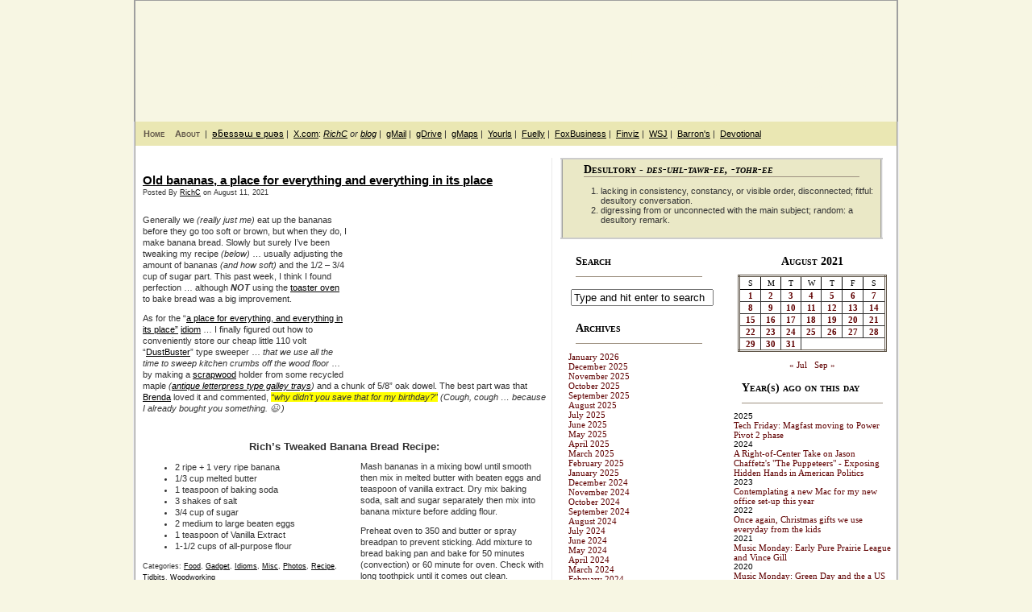

--- FILE ---
content_type: text/html; charset=UTF-8
request_url: https://mydesultoryblog.com/2021/08/old-bananas-a-place-for-everything-and-everything-in-its-place/
body_size: 22281
content:
<!DOCTYPE html PUBLIC "-//W3C//DTD XHTML 1.0 Transitional//EN" "http://www.w3.org/TR/xhtml1/DTD/xhtml1-transitional.dtd">
<html xmlns="http://www.w3.org/1999/xhtml">
<head profile="http://gmpg.org/xfn/11">

	<title>My Desultory BlogOld bananas, a place for everything and everything in its place | My Desultory Blog</title>

	<meta http-equiv="Content-Type" content="text/html; charset=UTF-8" />	
	<meta name="generator" content="Bluefish 1.0.7"/> <!-- leave this for stats please -->

	<link rel="stylesheet" href="https://mydesultoryblog.com/wp-content/themes/lunatic-fringe-mdb/style.css" type="text/css" media="screen" />
	<link rel="alternate" type="application/rss+xml" title="My Desultory Blog RSS Feed" href="https://mydesultoryblog.com/feed/" />
	<link rel="alternate" type="text/xml" title="RSS .92" href="https://mydesultoryblog.com/feed/rss/" />
	<link rel="alternate" type="application/atom+xml" title="Atom 0.3" href="https://mydesultoryblog.com/feed/atom/" />
	<link rel="pingback" href="https://mydesultoryblog.com/xmlrpc.php" />

		<link rel='archives' title='January 2026' href='https://mydesultoryblog.com/2026/01/' />
	<link rel='archives' title='December 2025' href='https://mydesultoryblog.com/2025/12/' />
	<link rel='archives' title='November 2025' href='https://mydesultoryblog.com/2025/11/' />
	<link rel='archives' title='October 2025' href='https://mydesultoryblog.com/2025/10/' />
	<link rel='archives' title='September 2025' href='https://mydesultoryblog.com/2025/09/' />
	<link rel='archives' title='August 2025' href='https://mydesultoryblog.com/2025/08/' />
	<link rel='archives' title='July 2025' href='https://mydesultoryblog.com/2025/07/' />
	<link rel='archives' title='June 2025' href='https://mydesultoryblog.com/2025/06/' />
	<link rel='archives' title='May 2025' href='https://mydesultoryblog.com/2025/05/' />
	<link rel='archives' title='April 2025' href='https://mydesultoryblog.com/2025/04/' />
	<link rel='archives' title='March 2025' href='https://mydesultoryblog.com/2025/03/' />
	<link rel='archives' title='February 2025' href='https://mydesultoryblog.com/2025/02/' />
	<link rel='archives' title='January 2025' href='https://mydesultoryblog.com/2025/01/' />
	<link rel='archives' title='December 2024' href='https://mydesultoryblog.com/2024/12/' />
	<link rel='archives' title='November 2024' href='https://mydesultoryblog.com/2024/11/' />
	<link rel='archives' title='October 2024' href='https://mydesultoryblog.com/2024/10/' />
	<link rel='archives' title='September 2024' href='https://mydesultoryblog.com/2024/09/' />
	<link rel='archives' title='August 2024' href='https://mydesultoryblog.com/2024/08/' />
	<link rel='archives' title='July 2024' href='https://mydesultoryblog.com/2024/07/' />
	<link rel='archives' title='June 2024' href='https://mydesultoryblog.com/2024/06/' />
	<link rel='archives' title='May 2024' href='https://mydesultoryblog.com/2024/05/' />
	<link rel='archives' title='April 2024' href='https://mydesultoryblog.com/2024/04/' />
	<link rel='archives' title='March 2024' href='https://mydesultoryblog.com/2024/03/' />
	<link rel='archives' title='February 2024' href='https://mydesultoryblog.com/2024/02/' />
	<link rel='archives' title='January 2024' href='https://mydesultoryblog.com/2024/01/' />
	<link rel='archives' title='December 2023' href='https://mydesultoryblog.com/2023/12/' />
	<link rel='archives' title='November 2023' href='https://mydesultoryblog.com/2023/11/' />
	<link rel='archives' title='October 2023' href='https://mydesultoryblog.com/2023/10/' />
	<link rel='archives' title='September 2023' href='https://mydesultoryblog.com/2023/09/' />
	<link rel='archives' title='August 2023' href='https://mydesultoryblog.com/2023/08/' />
	<link rel='archives' title='July 2023' href='https://mydesultoryblog.com/2023/07/' />
	<link rel='archives' title='June 2023' href='https://mydesultoryblog.com/2023/06/' />
	<link rel='archives' title='May 2023' href='https://mydesultoryblog.com/2023/05/' />
	<link rel='archives' title='April 2023' href='https://mydesultoryblog.com/2023/04/' />
	<link rel='archives' title='March 2023' href='https://mydesultoryblog.com/2023/03/' />
	<link rel='archives' title='February 2023' href='https://mydesultoryblog.com/2023/02/' />
	<link rel='archives' title='January 2023' href='https://mydesultoryblog.com/2023/01/' />
	<link rel='archives' title='December 2022' href='https://mydesultoryblog.com/2022/12/' />
	<link rel='archives' title='November 2022' href='https://mydesultoryblog.com/2022/11/' />
	<link rel='archives' title='October 2022' href='https://mydesultoryblog.com/2022/10/' />
	<link rel='archives' title='September 2022' href='https://mydesultoryblog.com/2022/09/' />
	<link rel='archives' title='August 2022' href='https://mydesultoryblog.com/2022/08/' />
	<link rel='archives' title='July 2022' href='https://mydesultoryblog.com/2022/07/' />
	<link rel='archives' title='June 2022' href='https://mydesultoryblog.com/2022/06/' />
	<link rel='archives' title='May 2022' href='https://mydesultoryblog.com/2022/05/' />
	<link rel='archives' title='April 2022' href='https://mydesultoryblog.com/2022/04/' />
	<link rel='archives' title='March 2022' href='https://mydesultoryblog.com/2022/03/' />
	<link rel='archives' title='February 2022' href='https://mydesultoryblog.com/2022/02/' />
	<link rel='archives' title='January 2022' href='https://mydesultoryblog.com/2022/01/' />
	<link rel='archives' title='December 2021' href='https://mydesultoryblog.com/2021/12/' />
	<link rel='archives' title='November 2021' href='https://mydesultoryblog.com/2021/11/' />
	<link rel='archives' title='October 2021' href='https://mydesultoryblog.com/2021/10/' />
	<link rel='archives' title='September 2021' href='https://mydesultoryblog.com/2021/09/' />
	<link rel='archives' title='August 2021' href='https://mydesultoryblog.com/2021/08/' />
	<link rel='archives' title='July 2021' href='https://mydesultoryblog.com/2021/07/' />
	<link rel='archives' title='June 2021' href='https://mydesultoryblog.com/2021/06/' />
	<link rel='archives' title='May 2021' href='https://mydesultoryblog.com/2021/05/' />
	<link rel='archives' title='April 2021' href='https://mydesultoryblog.com/2021/04/' />
	<link rel='archives' title='March 2021' href='https://mydesultoryblog.com/2021/03/' />
	<link rel='archives' title='February 2021' href='https://mydesultoryblog.com/2021/02/' />
	<link rel='archives' title='January 2021' href='https://mydesultoryblog.com/2021/01/' />
	<link rel='archives' title='December 2020' href='https://mydesultoryblog.com/2020/12/' />
	<link rel='archives' title='November 2020' href='https://mydesultoryblog.com/2020/11/' />
	<link rel='archives' title='October 2020' href='https://mydesultoryblog.com/2020/10/' />
	<link rel='archives' title='September 2020' href='https://mydesultoryblog.com/2020/09/' />
	<link rel='archives' title='August 2020' href='https://mydesultoryblog.com/2020/08/' />
	<link rel='archives' title='July 2020' href='https://mydesultoryblog.com/2020/07/' />
	<link rel='archives' title='June 2020' href='https://mydesultoryblog.com/2020/06/' />
	<link rel='archives' title='May 2020' href='https://mydesultoryblog.com/2020/05/' />
	<link rel='archives' title='April 2020' href='https://mydesultoryblog.com/2020/04/' />
	<link rel='archives' title='March 2020' href='https://mydesultoryblog.com/2020/03/' />
	<link rel='archives' title='February 2020' href='https://mydesultoryblog.com/2020/02/' />
	<link rel='archives' title='January 2020' href='https://mydesultoryblog.com/2020/01/' />
	<link rel='archives' title='December 2019' href='https://mydesultoryblog.com/2019/12/' />
	<link rel='archives' title='November 2019' href='https://mydesultoryblog.com/2019/11/' />
	<link rel='archives' title='October 2019' href='https://mydesultoryblog.com/2019/10/' />
	<link rel='archives' title='September 2019' href='https://mydesultoryblog.com/2019/09/' />
	<link rel='archives' title='August 2019' href='https://mydesultoryblog.com/2019/08/' />
	<link rel='archives' title='July 2019' href='https://mydesultoryblog.com/2019/07/' />
	<link rel='archives' title='June 2019' href='https://mydesultoryblog.com/2019/06/' />
	<link rel='archives' title='May 2019' href='https://mydesultoryblog.com/2019/05/' />
	<link rel='archives' title='April 2019' href='https://mydesultoryblog.com/2019/04/' />
	<link rel='archives' title='March 2019' href='https://mydesultoryblog.com/2019/03/' />
	<link rel='archives' title='February 2019' href='https://mydesultoryblog.com/2019/02/' />
	<link rel='archives' title='January 2019' href='https://mydesultoryblog.com/2019/01/' />
	<link rel='archives' title='December 2018' href='https://mydesultoryblog.com/2018/12/' />
	<link rel='archives' title='November 2018' href='https://mydesultoryblog.com/2018/11/' />
	<link rel='archives' title='October 2018' href='https://mydesultoryblog.com/2018/10/' />
	<link rel='archives' title='September 2018' href='https://mydesultoryblog.com/2018/09/' />
	<link rel='archives' title='August 2018' href='https://mydesultoryblog.com/2018/08/' />
	<link rel='archives' title='July 2018' href='https://mydesultoryblog.com/2018/07/' />
	<link rel='archives' title='June 2018' href='https://mydesultoryblog.com/2018/06/' />
	<link rel='archives' title='May 2018' href='https://mydesultoryblog.com/2018/05/' />
	<link rel='archives' title='April 2018' href='https://mydesultoryblog.com/2018/04/' />
	<link rel='archives' title='March 2018' href='https://mydesultoryblog.com/2018/03/' />
	<link rel='archives' title='February 2018' href='https://mydesultoryblog.com/2018/02/' />
	<link rel='archives' title='January 2018' href='https://mydesultoryblog.com/2018/01/' />
	<link rel='archives' title='December 2017' href='https://mydesultoryblog.com/2017/12/' />
	<link rel='archives' title='November 2017' href='https://mydesultoryblog.com/2017/11/' />
	<link rel='archives' title='October 2017' href='https://mydesultoryblog.com/2017/10/' />
	<link rel='archives' title='September 2017' href='https://mydesultoryblog.com/2017/09/' />
	<link rel='archives' title='August 2017' href='https://mydesultoryblog.com/2017/08/' />
	<link rel='archives' title='July 2017' href='https://mydesultoryblog.com/2017/07/' />
	<link rel='archives' title='June 2017' href='https://mydesultoryblog.com/2017/06/' />
	<link rel='archives' title='May 2017' href='https://mydesultoryblog.com/2017/05/' />
	<link rel='archives' title='April 2017' href='https://mydesultoryblog.com/2017/04/' />
	<link rel='archives' title='March 2017' href='https://mydesultoryblog.com/2017/03/' />
	<link rel='archives' title='February 2017' href='https://mydesultoryblog.com/2017/02/' />
	<link rel='archives' title='January 2017' href='https://mydesultoryblog.com/2017/01/' />
	<link rel='archives' title='December 2016' href='https://mydesultoryblog.com/2016/12/' />
	<link rel='archives' title='November 2016' href='https://mydesultoryblog.com/2016/11/' />
	<link rel='archives' title='October 2016' href='https://mydesultoryblog.com/2016/10/' />
	<link rel='archives' title='September 2016' href='https://mydesultoryblog.com/2016/09/' />
	<link rel='archives' title='August 2016' href='https://mydesultoryblog.com/2016/08/' />
	<link rel='archives' title='July 2016' href='https://mydesultoryblog.com/2016/07/' />
	<link rel='archives' title='June 2016' href='https://mydesultoryblog.com/2016/06/' />
	<link rel='archives' title='May 2016' href='https://mydesultoryblog.com/2016/05/' />
	<link rel='archives' title='April 2016' href='https://mydesultoryblog.com/2016/04/' />
	<link rel='archives' title='March 2016' href='https://mydesultoryblog.com/2016/03/' />
	<link rel='archives' title='February 2016' href='https://mydesultoryblog.com/2016/02/' />
	<link rel='archives' title='January 2016' href='https://mydesultoryblog.com/2016/01/' />
	<link rel='archives' title='December 2015' href='https://mydesultoryblog.com/2015/12/' />
	<link rel='archives' title='November 2015' href='https://mydesultoryblog.com/2015/11/' />
	<link rel='archives' title='October 2015' href='https://mydesultoryblog.com/2015/10/' />
	<link rel='archives' title='September 2015' href='https://mydesultoryblog.com/2015/09/' />
	<link rel='archives' title='August 2015' href='https://mydesultoryblog.com/2015/08/' />
	<link rel='archives' title='July 2015' href='https://mydesultoryblog.com/2015/07/' />
	<link rel='archives' title='June 2015' href='https://mydesultoryblog.com/2015/06/' />
	<link rel='archives' title='May 2015' href='https://mydesultoryblog.com/2015/05/' />
	<link rel='archives' title='April 2015' href='https://mydesultoryblog.com/2015/04/' />
	<link rel='archives' title='March 2015' href='https://mydesultoryblog.com/2015/03/' />
	<link rel='archives' title='February 2015' href='https://mydesultoryblog.com/2015/02/' />
	<link rel='archives' title='January 2015' href='https://mydesultoryblog.com/2015/01/' />
	<link rel='archives' title='December 2014' href='https://mydesultoryblog.com/2014/12/' />
	<link rel='archives' title='November 2014' href='https://mydesultoryblog.com/2014/11/' />
	<link rel='archives' title='October 2014' href='https://mydesultoryblog.com/2014/10/' />
	<link rel='archives' title='September 2014' href='https://mydesultoryblog.com/2014/09/' />
	<link rel='archives' title='August 2014' href='https://mydesultoryblog.com/2014/08/' />
	<link rel='archives' title='July 2014' href='https://mydesultoryblog.com/2014/07/' />
	<link rel='archives' title='June 2014' href='https://mydesultoryblog.com/2014/06/' />
	<link rel='archives' title='May 2014' href='https://mydesultoryblog.com/2014/05/' />
	<link rel='archives' title='April 2014' href='https://mydesultoryblog.com/2014/04/' />
	<link rel='archives' title='March 2014' href='https://mydesultoryblog.com/2014/03/' />
	<link rel='archives' title='February 2014' href='https://mydesultoryblog.com/2014/02/' />
	<link rel='archives' title='January 2014' href='https://mydesultoryblog.com/2014/01/' />
	<link rel='archives' title='December 2013' href='https://mydesultoryblog.com/2013/12/' />
	<link rel='archives' title='November 2013' href='https://mydesultoryblog.com/2013/11/' />
	<link rel='archives' title='October 2013' href='https://mydesultoryblog.com/2013/10/' />
	<link rel='archives' title='September 2013' href='https://mydesultoryblog.com/2013/09/' />
	<link rel='archives' title='August 2013' href='https://mydesultoryblog.com/2013/08/' />
	<link rel='archives' title='July 2013' href='https://mydesultoryblog.com/2013/07/' />
	<link rel='archives' title='June 2013' href='https://mydesultoryblog.com/2013/06/' />
	<link rel='archives' title='May 2013' href='https://mydesultoryblog.com/2013/05/' />
	<link rel='archives' title='April 2013' href='https://mydesultoryblog.com/2013/04/' />
	<link rel='archives' title='March 2013' href='https://mydesultoryblog.com/2013/03/' />
	<link rel='archives' title='February 2013' href='https://mydesultoryblog.com/2013/02/' />
	<link rel='archives' title='January 2013' href='https://mydesultoryblog.com/2013/01/' />
	<link rel='archives' title='December 2012' href='https://mydesultoryblog.com/2012/12/' />
	<link rel='archives' title='November 2012' href='https://mydesultoryblog.com/2012/11/' />
	<link rel='archives' title='October 2012' href='https://mydesultoryblog.com/2012/10/' />
	<link rel='archives' title='September 2012' href='https://mydesultoryblog.com/2012/09/' />
	<link rel='archives' title='August 2012' href='https://mydesultoryblog.com/2012/08/' />
	<link rel='archives' title='July 2012' href='https://mydesultoryblog.com/2012/07/' />
	<link rel='archives' title='June 2012' href='https://mydesultoryblog.com/2012/06/' />
	<link rel='archives' title='May 2012' href='https://mydesultoryblog.com/2012/05/' />
	<link rel='archives' title='April 2012' href='https://mydesultoryblog.com/2012/04/' />
	<link rel='archives' title='March 2012' href='https://mydesultoryblog.com/2012/03/' />
	<link rel='archives' title='February 2012' href='https://mydesultoryblog.com/2012/02/' />
	<link rel='archives' title='January 2012' href='https://mydesultoryblog.com/2012/01/' />
	<link rel='archives' title='December 2011' href='https://mydesultoryblog.com/2011/12/' />
	<link rel='archives' title='November 2011' href='https://mydesultoryblog.com/2011/11/' />
	<link rel='archives' title='October 2011' href='https://mydesultoryblog.com/2011/10/' />
	<link rel='archives' title='September 2011' href='https://mydesultoryblog.com/2011/09/' />
	<link rel='archives' title='August 2011' href='https://mydesultoryblog.com/2011/08/' />
	<link rel='archives' title='July 2011' href='https://mydesultoryblog.com/2011/07/' />
	<link rel='archives' title='June 2011' href='https://mydesultoryblog.com/2011/06/' />
	<link rel='archives' title='May 2011' href='https://mydesultoryblog.com/2011/05/' />
	<link rel='archives' title='April 2011' href='https://mydesultoryblog.com/2011/04/' />
	<link rel='archives' title='March 2011' href='https://mydesultoryblog.com/2011/03/' />
	<link rel='archives' title='February 2011' href='https://mydesultoryblog.com/2011/02/' />
	<link rel='archives' title='January 2011' href='https://mydesultoryblog.com/2011/01/' />
	<link rel='archives' title='December 2010' href='https://mydesultoryblog.com/2010/12/' />
	<link rel='archives' title='November 2010' href='https://mydesultoryblog.com/2010/11/' />
	<link rel='archives' title='October 2010' href='https://mydesultoryblog.com/2010/10/' />
	<link rel='archives' title='September 2010' href='https://mydesultoryblog.com/2010/09/' />
	<link rel='archives' title='August 2010' href='https://mydesultoryblog.com/2010/08/' />
	<link rel='archives' title='July 2010' href='https://mydesultoryblog.com/2010/07/' />
	<link rel='archives' title='June 2010' href='https://mydesultoryblog.com/2010/06/' />
	<link rel='archives' title='May 2010' href='https://mydesultoryblog.com/2010/05/' />
	<link rel='archives' title='April 2010' href='https://mydesultoryblog.com/2010/04/' />
	<link rel='archives' title='March 2010' href='https://mydesultoryblog.com/2010/03/' />
	<link rel='archives' title='February 2010' href='https://mydesultoryblog.com/2010/02/' />
	<link rel='archives' title='January 2010' href='https://mydesultoryblog.com/2010/01/' />
	<link rel='archives' title='December 2009' href='https://mydesultoryblog.com/2009/12/' />
	<link rel='archives' title='November 2009' href='https://mydesultoryblog.com/2009/11/' />
	<link rel='archives' title='October 2009' href='https://mydesultoryblog.com/2009/10/' />
	<link rel='archives' title='September 2009' href='https://mydesultoryblog.com/2009/09/' />
	<link rel='archives' title='August 2009' href='https://mydesultoryblog.com/2009/08/' />
	<link rel='archives' title='July 2009' href='https://mydesultoryblog.com/2009/07/' />
	<link rel='archives' title='June 2009' href='https://mydesultoryblog.com/2009/06/' />
	<link rel='archives' title='May 2009' href='https://mydesultoryblog.com/2009/05/' />
	<link rel='archives' title='April 2009' href='https://mydesultoryblog.com/2009/04/' />
	<link rel='archives' title='March 2009' href='https://mydesultoryblog.com/2009/03/' />
	<link rel='archives' title='February 2009' href='https://mydesultoryblog.com/2009/02/' />
	<link rel='archives' title='January 2009' href='https://mydesultoryblog.com/2009/01/' />
	<link rel='archives' title='December 2008' href='https://mydesultoryblog.com/2008/12/' />
	<link rel='archives' title='November 2008' href='https://mydesultoryblog.com/2008/11/' />
	<link rel='archives' title='October 2008' href='https://mydesultoryblog.com/2008/10/' />
	<link rel='archives' title='September 2008' href='https://mydesultoryblog.com/2008/09/' />
	<link rel='archives' title='August 2008' href='https://mydesultoryblog.com/2008/08/' />
	<link rel='archives' title='July 2008' href='https://mydesultoryblog.com/2008/07/' />
	<link rel='archives' title='June 2008' href='https://mydesultoryblog.com/2008/06/' />
	<link rel='archives' title='May 2008' href='https://mydesultoryblog.com/2008/05/' />
	<link rel='archives' title='April 2008' href='https://mydesultoryblog.com/2008/04/' />
	<link rel='archives' title='March 2008' href='https://mydesultoryblog.com/2008/03/' />
	<link rel='archives' title='February 2008' href='https://mydesultoryblog.com/2008/02/' />
	<link rel='archives' title='January 2008' href='https://mydesultoryblog.com/2008/01/' />
	<link rel='archives' title='December 2007' href='https://mydesultoryblog.com/2007/12/' />
	<link rel='archives' title='November 2007' href='https://mydesultoryblog.com/2007/11/' />
	<link rel='archives' title='October 2007' href='https://mydesultoryblog.com/2007/10/' />
	<link rel='archives' title='September 2007' href='https://mydesultoryblog.com/2007/09/' />
	<link rel='archives' title='August 2007' href='https://mydesultoryblog.com/2007/08/' />
	<link rel='archives' title='July 2007' href='https://mydesultoryblog.com/2007/07/' />
	<link rel='archives' title='June 2007' href='https://mydesultoryblog.com/2007/06/' />
	<link rel='archives' title='May 2007' href='https://mydesultoryblog.com/2007/05/' />
	<link rel='archives' title='April 2007' href='https://mydesultoryblog.com/2007/04/' />
	<link rel='archives' title='March 2007' href='https://mydesultoryblog.com/2007/03/' />
	<link rel='archives' title='February 2007' href='https://mydesultoryblog.com/2007/02/' />
	<link rel='archives' title='January 2007' href='https://mydesultoryblog.com/2007/01/' />
	<link rel='archives' title='December 2006' href='https://mydesultoryblog.com/2006/12/' />
	<link rel='archives' title='November 2006' href='https://mydesultoryblog.com/2006/11/' />
	<link rel='archives' title='October 2006' href='https://mydesultoryblog.com/2006/10/' />
	<link rel='archives' title='September 2006' href='https://mydesultoryblog.com/2006/09/' />
	<link rel='archives' title='August 2006' href='https://mydesultoryblog.com/2006/08/' />
	<link rel='archives' title='July 2006' href='https://mydesultoryblog.com/2006/07/' />
	<link rel='archives' title='June 2006' href='https://mydesultoryblog.com/2006/06/' />
	<link rel='archives' title='May 2006' href='https://mydesultoryblog.com/2006/05/' />
	<link rel='archives' title='April 2006' href='https://mydesultoryblog.com/2006/04/' />
	<link rel='archives' title='March 2006' href='https://mydesultoryblog.com/2006/03/' />
	<link rel='archives' title='February 2006' href='https://mydesultoryblog.com/2006/02/' />
	<link rel='archives' title='January 2006' href='https://mydesultoryblog.com/2006/01/' />
	<link rel='archives' title='December 2005' href='https://mydesultoryblog.com/2005/12/' />
	<link rel='archives' title='November 2005' href='https://mydesultoryblog.com/2005/11/' />
	<link rel='archives' title='October 2005' href='https://mydesultoryblog.com/2005/10/' />
	<link rel='archives' title='September 2005' href='https://mydesultoryblog.com/2005/09/' />
	<link rel='archives' title='August 2005' href='https://mydesultoryblog.com/2005/08/' />
	<link rel='archives' title='July 2005' href='https://mydesultoryblog.com/2005/07/' />
	<link rel='archives' title='June 2005' href='https://mydesultoryblog.com/2005/06/' />
	<link rel='archives' title='May 2005' href='https://mydesultoryblog.com/2005/05/' />
	<link rel='archives' title='April 2005' href='https://mydesultoryblog.com/2005/04/' />
			
		<!-- All in One SEO 4.9.3 - aioseo.com -->
	<meta name="robots" content="max-snippet:-1, max-image-preview:large, max-video-preview:-1" />
	<meta name="author" content="RichC"/>
	<link rel="canonical" href="https://mydesultoryblog.com/2021/08/old-bananas-a-place-for-everything-and-everything-in-its-place/" />
	<meta name="generator" content="All in One SEO (AIOSEO) 4.9.3" />
		<meta property="og:locale" content="en_US" />
		<meta property="og:site_name" content="My Desultory Blog | Desultory thoughts on a variety of subjects" />
		<meta property="og:type" content="article" />
		<meta property="og:title" content="Old bananas, a place for everything and everything in its place | My Desultory Blog" />
		<meta property="og:url" content="https://mydesultoryblog.com/2021/08/old-bananas-a-place-for-everything-and-everything-in-its-place/" />
		<meta property="og:image" content="https://mydesultoryblog.com/wp-content/uploads/2023/03/RichC_Face-120x120-1.jpg" />
		<meta property="og:image:secure_url" content="https://mydesultoryblog.com/wp-content/uploads/2023/03/RichC_Face-120x120-1.jpg" />
		<meta property="article:published_time" content="2021-08-11T10:21:00+00:00" />
		<meta property="article:modified_time" content="2022-06-27T20:54:13+00:00" />
		<meta property="article:publisher" content="https://www.facebook.com/richc.us" />
		<meta name="twitter:card" content="summary" />
		<meta name="twitter:site" content="@richc" />
		<meta name="twitter:title" content="Old bananas, a place for everything and everything in its place | My Desultory Blog" />
		<meta name="twitter:creator" content="@richc" />
		<meta name="twitter:image" content="https://mydesultoryblog.com/wp-content/uploads/2023/03/RichC_Face-120x120-1.jpg" />
		<script type="application/ld+json" class="aioseo-schema">
			{"@context":"https:\/\/schema.org","@graph":[{"@type":"Article","@id":"https:\/\/mydesultoryblog.com\/2021\/08\/old-bananas-a-place-for-everything-and-everything-in-its-place\/#article","name":"Old bananas, a place for everything and everything in its place | My Desultory Blog","headline":"Old bananas, a place for everything and everything in its place","author":{"@id":"https:\/\/mydesultoryblog.com\/author\/richc\/#author"},"publisher":{"@id":"https:\/\/mydesultoryblog.com\/#person"},"image":{"@type":"ImageObject","url":"https:\/\/myarchive.us\/richc\/2021\/7bfd79e3e701_ABC3\/BananaBread210801_thumb.jpg","@id":"https:\/\/mydesultoryblog.com\/2021\/08\/old-bananas-a-place-for-everything-and-everything-in-its-place\/#articleImage"},"datePublished":"2021-08-11T06:21:00-04:00","dateModified":"2022-06-27T16:54:13-04:00","inLanguage":"en-US","mainEntityOfPage":{"@id":"https:\/\/mydesultoryblog.com\/2021\/08\/old-bananas-a-place-for-everything-and-everything-in-its-place\/#webpage"},"isPartOf":{"@id":"https:\/\/mydesultoryblog.com\/2021\/08\/old-bananas-a-place-for-everything-and-everything-in-its-place\/#webpage"},"articleSection":"Food, Gadget, Idioms, Misc, Photos, Recipe, Tidbits, Woodworking, banana, bread, crumbs, dustbuster, hanger, idiom, idioms, kitchen, project, recipe, scrapwood, sweeper, woodworking"},{"@type":"BreadcrumbList","@id":"https:\/\/mydesultoryblog.com\/2021\/08\/old-bananas-a-place-for-everything-and-everything-in-its-place\/#breadcrumblist","itemListElement":[{"@type":"ListItem","@id":"https:\/\/mydesultoryblog.com#listItem","position":1,"name":"Home","item":"https:\/\/mydesultoryblog.com","nextItem":{"@type":"ListItem","@id":"https:\/\/mydesultoryblog.com\/category\/misc\/#listItem","name":"Misc"}},{"@type":"ListItem","@id":"https:\/\/mydesultoryblog.com\/category\/misc\/#listItem","position":2,"name":"Misc","item":"https:\/\/mydesultoryblog.com\/category\/misc\/","nextItem":{"@type":"ListItem","@id":"https:\/\/mydesultoryblog.com\/2021\/08\/old-bananas-a-place-for-everything-and-everything-in-its-place\/#listItem","name":"Old bananas, a place for everything and everything in its place"},"previousItem":{"@type":"ListItem","@id":"https:\/\/mydesultoryblog.com#listItem","name":"Home"}},{"@type":"ListItem","@id":"https:\/\/mydesultoryblog.com\/2021\/08\/old-bananas-a-place-for-everything-and-everything-in-its-place\/#listItem","position":3,"name":"Old bananas, a place for everything and everything in its place","previousItem":{"@type":"ListItem","@id":"https:\/\/mydesultoryblog.com\/category\/misc\/#listItem","name":"Misc"}}]},{"@type":"Person","@id":"https:\/\/mydesultoryblog.com\/#person","name":"RichC","image":{"@type":"ImageObject","@id":"https:\/\/mydesultoryblog.com\/2021\/08\/old-bananas-a-place-for-everything-and-everything-in-its-place\/#personImage","url":"https:\/\/secure.gravatar.com\/avatar\/d7ccad94e95e42470ca54d63f72c007892d74d0562dd2c56cb2d80dd68e12aa2?s=96&d=mm&r=g","width":96,"height":96,"caption":"RichC"}},{"@type":"Person","@id":"https:\/\/mydesultoryblog.com\/author\/richc\/#author","url":"https:\/\/mydesultoryblog.com\/author\/richc\/","name":"RichC","image":{"@type":"ImageObject","@id":"https:\/\/mydesultoryblog.com\/2021\/08\/old-bananas-a-place-for-everything-and-everything-in-its-place\/#authorImage","url":"https:\/\/secure.gravatar.com\/avatar\/d7ccad94e95e42470ca54d63f72c007892d74d0562dd2c56cb2d80dd68e12aa2?s=96&d=mm&r=g","width":96,"height":96,"caption":"RichC"}},{"@type":"WebPage","@id":"https:\/\/mydesultoryblog.com\/2021\/08\/old-bananas-a-place-for-everything-and-everything-in-its-place\/#webpage","url":"https:\/\/mydesultoryblog.com\/2021\/08\/old-bananas-a-place-for-everything-and-everything-in-its-place\/","name":"Old bananas, a place for everything and everything in its place | My Desultory Blog","inLanguage":"en-US","isPartOf":{"@id":"https:\/\/mydesultoryblog.com\/#website"},"breadcrumb":{"@id":"https:\/\/mydesultoryblog.com\/2021\/08\/old-bananas-a-place-for-everything-and-everything-in-its-place\/#breadcrumblist"},"author":{"@id":"https:\/\/mydesultoryblog.com\/author\/richc\/#author"},"creator":{"@id":"https:\/\/mydesultoryblog.com\/author\/richc\/#author"},"datePublished":"2021-08-11T06:21:00-04:00","dateModified":"2022-06-27T16:54:13-04:00"},{"@type":"WebSite","@id":"https:\/\/mydesultoryblog.com\/#website","url":"https:\/\/mydesultoryblog.com\/","name":"My Desultory Blog","alternateName":"mdb","description":"Desultory thoughts on a variety of subjects","inLanguage":"en-US","publisher":{"@id":"https:\/\/mydesultoryblog.com\/#person"}}]}
		</script>
		<!-- All in One SEO -->

<link rel='dns-prefetch' href='//www.googletagmanager.com' />
<link rel='dns-prefetch' href='//pagead2.googlesyndication.com' />
<link rel="alternate" type="application/rss+xml" title="My Desultory Blog &raquo; Old bananas, a place for everything and everything in its place Comments Feed" href="https://mydesultoryblog.com/2021/08/old-bananas-a-place-for-everything-and-everything-in-its-place/feed/" />
<link rel="alternate" title="oEmbed (JSON)" type="application/json+oembed" href="https://mydesultoryblog.com/wp-json/oembed/1.0/embed?url=https%3A%2F%2Fmydesultoryblog.com%2F2021%2F08%2Fold-bananas-a-place-for-everything-and-everything-in-its-place%2F" />
<link rel="alternate" title="oEmbed (XML)" type="text/xml+oembed" href="https://mydesultoryblog.com/wp-json/oembed/1.0/embed?url=https%3A%2F%2Fmydesultoryblog.com%2F2021%2F08%2Fold-bananas-a-place-for-everything-and-everything-in-its-place%2F&#038;format=xml" />
		<style id="content-control-block-styles">
			@media (max-width: 640px) {
	.cc-hide-on-mobile {
		display: none !important;
	}
}
@media (min-width: 641px) and (max-width: 920px) {
	.cc-hide-on-tablet {
		display: none !important;
	}
}
@media (min-width: 921px) and (max-width: 1440px) {
	.cc-hide-on-desktop {
		display: none !important;
	}
}		</style>
		<style id='wp-img-auto-sizes-contain-inline-css' type='text/css'>
img:is([sizes=auto i],[sizes^="auto," i]){contain-intrinsic-size:3000px 1500px}
/*# sourceURL=wp-img-auto-sizes-contain-inline-css */
</style>
<link rel='stylesheet' id='scap.flashblock-css' href='https://mydesultoryblog.com/wp-content/plugins/compact-wp-audio-player/css/flashblock.css?ver=6.9' type='text/css' media='all' />
<link rel='stylesheet' id='scap.player-css' href='https://mydesultoryblog.com/wp-content/plugins/compact-wp-audio-player/css/player.css?ver=6.9' type='text/css' media='all' />
<style id='wp-emoji-styles-inline-css' type='text/css'>

	img.wp-smiley, img.emoji {
		display: inline !important;
		border: none !important;
		box-shadow: none !important;
		height: 1em !important;
		width: 1em !important;
		margin: 0 0.07em !important;
		vertical-align: -0.1em !important;
		background: none !important;
		padding: 0 !important;
	}
/*# sourceURL=wp-emoji-styles-inline-css */
</style>
<style id='wp-block-library-inline-css' type='text/css'>
:root{--wp-block-synced-color:#7a00df;--wp-block-synced-color--rgb:122,0,223;--wp-bound-block-color:var(--wp-block-synced-color);--wp-editor-canvas-background:#ddd;--wp-admin-theme-color:#007cba;--wp-admin-theme-color--rgb:0,124,186;--wp-admin-theme-color-darker-10:#006ba1;--wp-admin-theme-color-darker-10--rgb:0,107,160.5;--wp-admin-theme-color-darker-20:#005a87;--wp-admin-theme-color-darker-20--rgb:0,90,135;--wp-admin-border-width-focus:2px}@media (min-resolution:192dpi){:root{--wp-admin-border-width-focus:1.5px}}.wp-element-button{cursor:pointer}:root .has-very-light-gray-background-color{background-color:#eee}:root .has-very-dark-gray-background-color{background-color:#313131}:root .has-very-light-gray-color{color:#eee}:root .has-very-dark-gray-color{color:#313131}:root .has-vivid-green-cyan-to-vivid-cyan-blue-gradient-background{background:linear-gradient(135deg,#00d084,#0693e3)}:root .has-purple-crush-gradient-background{background:linear-gradient(135deg,#34e2e4,#4721fb 50%,#ab1dfe)}:root .has-hazy-dawn-gradient-background{background:linear-gradient(135deg,#faaca8,#dad0ec)}:root .has-subdued-olive-gradient-background{background:linear-gradient(135deg,#fafae1,#67a671)}:root .has-atomic-cream-gradient-background{background:linear-gradient(135deg,#fdd79a,#004a59)}:root .has-nightshade-gradient-background{background:linear-gradient(135deg,#330968,#31cdcf)}:root .has-midnight-gradient-background{background:linear-gradient(135deg,#020381,#2874fc)}:root{--wp--preset--font-size--normal:16px;--wp--preset--font-size--huge:42px}.has-regular-font-size{font-size:1em}.has-larger-font-size{font-size:2.625em}.has-normal-font-size{font-size:var(--wp--preset--font-size--normal)}.has-huge-font-size{font-size:var(--wp--preset--font-size--huge)}.has-text-align-center{text-align:center}.has-text-align-left{text-align:left}.has-text-align-right{text-align:right}.has-fit-text{white-space:nowrap!important}#end-resizable-editor-section{display:none}.aligncenter{clear:both}.items-justified-left{justify-content:flex-start}.items-justified-center{justify-content:center}.items-justified-right{justify-content:flex-end}.items-justified-space-between{justify-content:space-between}.screen-reader-text{border:0;clip-path:inset(50%);height:1px;margin:-1px;overflow:hidden;padding:0;position:absolute;width:1px;word-wrap:normal!important}.screen-reader-text:focus{background-color:#ddd;clip-path:none;color:#444;display:block;font-size:1em;height:auto;left:5px;line-height:normal;padding:15px 23px 14px;text-decoration:none;top:5px;width:auto;z-index:100000}html :where(.has-border-color){border-style:solid}html :where([style*=border-top-color]){border-top-style:solid}html :where([style*=border-right-color]){border-right-style:solid}html :where([style*=border-bottom-color]){border-bottom-style:solid}html :where([style*=border-left-color]){border-left-style:solid}html :where([style*=border-width]){border-style:solid}html :where([style*=border-top-width]){border-top-style:solid}html :where([style*=border-right-width]){border-right-style:solid}html :where([style*=border-bottom-width]){border-bottom-style:solid}html :where([style*=border-left-width]){border-left-style:solid}html :where(img[class*=wp-image-]){height:auto;max-width:100%}:where(figure){margin:0 0 1em}html :where(.is-position-sticky){--wp-admin--admin-bar--position-offset:var(--wp-admin--admin-bar--height,0px)}@media screen and (max-width:600px){html :where(.is-position-sticky){--wp-admin--admin-bar--position-offset:0px}}

/*# sourceURL=wp-block-library-inline-css */
</style><style id='wp-block-archives-inline-css' type='text/css'>
.wp-block-archives{box-sizing:border-box}.wp-block-archives-dropdown label{display:block}
/*# sourceURL=https://mydesultoryblog.com/wp-includes/blocks/archives/style.min.css */
</style>
<style id='wp-block-calendar-inline-css' type='text/css'>
.wp-block-calendar{text-align:center}.wp-block-calendar td,.wp-block-calendar th{border:1px solid;padding:.25em}.wp-block-calendar th{font-weight:400}.wp-block-calendar caption{background-color:inherit}.wp-block-calendar table{border-collapse:collapse;width:100%}.wp-block-calendar table.has-background th{background-color:inherit}.wp-block-calendar table.has-text-color th{color:inherit}.wp-block-calendar :where(table:not(.has-text-color)){color:#40464d}.wp-block-calendar :where(table:not(.has-text-color)) td,.wp-block-calendar :where(table:not(.has-text-color)) th{border-color:#ddd}:where(.wp-block-calendar table:not(.has-background) th){background:#ddd}
/*# sourceURL=https://mydesultoryblog.com/wp-includes/blocks/calendar/style.min.css */
</style>
<style id='wp-block-categories-inline-css' type='text/css'>
.wp-block-categories{box-sizing:border-box}.wp-block-categories.alignleft{margin-right:2em}.wp-block-categories.alignright{margin-left:2em}.wp-block-categories.wp-block-categories-dropdown.aligncenter{text-align:center}.wp-block-categories .wp-block-categories__label{display:block;width:100%}
/*# sourceURL=https://mydesultoryblog.com/wp-includes/blocks/categories/style.min.css */
</style>
<style id='wp-block-heading-inline-css' type='text/css'>
h1:where(.wp-block-heading).has-background,h2:where(.wp-block-heading).has-background,h3:where(.wp-block-heading).has-background,h4:where(.wp-block-heading).has-background,h5:where(.wp-block-heading).has-background,h6:where(.wp-block-heading).has-background{padding:1.25em 2.375em}h1.has-text-align-left[style*=writing-mode]:where([style*=vertical-lr]),h1.has-text-align-right[style*=writing-mode]:where([style*=vertical-rl]),h2.has-text-align-left[style*=writing-mode]:where([style*=vertical-lr]),h2.has-text-align-right[style*=writing-mode]:where([style*=vertical-rl]),h3.has-text-align-left[style*=writing-mode]:where([style*=vertical-lr]),h3.has-text-align-right[style*=writing-mode]:where([style*=vertical-rl]),h4.has-text-align-left[style*=writing-mode]:where([style*=vertical-lr]),h4.has-text-align-right[style*=writing-mode]:where([style*=vertical-rl]),h5.has-text-align-left[style*=writing-mode]:where([style*=vertical-lr]),h5.has-text-align-right[style*=writing-mode]:where([style*=vertical-rl]),h6.has-text-align-left[style*=writing-mode]:where([style*=vertical-lr]),h6.has-text-align-right[style*=writing-mode]:where([style*=vertical-rl]){rotate:180deg}
/*# sourceURL=https://mydesultoryblog.com/wp-includes/blocks/heading/style.min.css */
</style>
<style id='wp-block-list-inline-css' type='text/css'>
ol,ul{box-sizing:border-box}:root :where(.wp-block-list.has-background){padding:1.25em 2.375em}
/*# sourceURL=https://mydesultoryblog.com/wp-includes/blocks/list/style.min.css */
</style>
<style id='wp-block-loginout-inline-css' type='text/css'>
.wp-block-loginout{box-sizing:border-box}
/*# sourceURL=https://mydesultoryblog.com/wp-includes/blocks/loginout/style.min.css */
</style>
<style id='wp-block-group-inline-css' type='text/css'>
.wp-block-group{box-sizing:border-box}:where(.wp-block-group.wp-block-group-is-layout-constrained){position:relative}
/*# sourceURL=https://mydesultoryblog.com/wp-includes/blocks/group/style.min.css */
</style>
<style id='wp-block-paragraph-inline-css' type='text/css'>
.is-small-text{font-size:.875em}.is-regular-text{font-size:1em}.is-large-text{font-size:2.25em}.is-larger-text{font-size:3em}.has-drop-cap:not(:focus):first-letter{float:left;font-size:8.4em;font-style:normal;font-weight:100;line-height:.68;margin:.05em .1em 0 0;text-transform:uppercase}body.rtl .has-drop-cap:not(:focus):first-letter{float:none;margin-left:.1em}p.has-drop-cap.has-background{overflow:hidden}:root :where(p.has-background){padding:1.25em 2.375em}:where(p.has-text-color:not(.has-link-color)) a{color:inherit}p.has-text-align-left[style*="writing-mode:vertical-lr"],p.has-text-align-right[style*="writing-mode:vertical-rl"]{rotate:180deg}
/*# sourceURL=https://mydesultoryblog.com/wp-includes/blocks/paragraph/style.min.css */
</style>
<style id='wp-block-spacer-inline-css' type='text/css'>
.wp-block-spacer{clear:both}
/*# sourceURL=https://mydesultoryblog.com/wp-includes/blocks/spacer/style.min.css */
</style>
<style id='global-styles-inline-css' type='text/css'>
:root{--wp--preset--aspect-ratio--square: 1;--wp--preset--aspect-ratio--4-3: 4/3;--wp--preset--aspect-ratio--3-4: 3/4;--wp--preset--aspect-ratio--3-2: 3/2;--wp--preset--aspect-ratio--2-3: 2/3;--wp--preset--aspect-ratio--16-9: 16/9;--wp--preset--aspect-ratio--9-16: 9/16;--wp--preset--color--black: #000000;--wp--preset--color--cyan-bluish-gray: #abb8c3;--wp--preset--color--white: #ffffff;--wp--preset--color--pale-pink: #f78da7;--wp--preset--color--vivid-red: #cf2e2e;--wp--preset--color--luminous-vivid-orange: #ff6900;--wp--preset--color--luminous-vivid-amber: #fcb900;--wp--preset--color--light-green-cyan: #7bdcb5;--wp--preset--color--vivid-green-cyan: #00d084;--wp--preset--color--pale-cyan-blue: #8ed1fc;--wp--preset--color--vivid-cyan-blue: #0693e3;--wp--preset--color--vivid-purple: #9b51e0;--wp--preset--gradient--vivid-cyan-blue-to-vivid-purple: linear-gradient(135deg,rgb(6,147,227) 0%,rgb(155,81,224) 100%);--wp--preset--gradient--light-green-cyan-to-vivid-green-cyan: linear-gradient(135deg,rgb(122,220,180) 0%,rgb(0,208,130) 100%);--wp--preset--gradient--luminous-vivid-amber-to-luminous-vivid-orange: linear-gradient(135deg,rgb(252,185,0) 0%,rgb(255,105,0) 100%);--wp--preset--gradient--luminous-vivid-orange-to-vivid-red: linear-gradient(135deg,rgb(255,105,0) 0%,rgb(207,46,46) 100%);--wp--preset--gradient--very-light-gray-to-cyan-bluish-gray: linear-gradient(135deg,rgb(238,238,238) 0%,rgb(169,184,195) 100%);--wp--preset--gradient--cool-to-warm-spectrum: linear-gradient(135deg,rgb(74,234,220) 0%,rgb(151,120,209) 20%,rgb(207,42,186) 40%,rgb(238,44,130) 60%,rgb(251,105,98) 80%,rgb(254,248,76) 100%);--wp--preset--gradient--blush-light-purple: linear-gradient(135deg,rgb(255,206,236) 0%,rgb(152,150,240) 100%);--wp--preset--gradient--blush-bordeaux: linear-gradient(135deg,rgb(254,205,165) 0%,rgb(254,45,45) 50%,rgb(107,0,62) 100%);--wp--preset--gradient--luminous-dusk: linear-gradient(135deg,rgb(255,203,112) 0%,rgb(199,81,192) 50%,rgb(65,88,208) 100%);--wp--preset--gradient--pale-ocean: linear-gradient(135deg,rgb(255,245,203) 0%,rgb(182,227,212) 50%,rgb(51,167,181) 100%);--wp--preset--gradient--electric-grass: linear-gradient(135deg,rgb(202,248,128) 0%,rgb(113,206,126) 100%);--wp--preset--gradient--midnight: linear-gradient(135deg,rgb(2,3,129) 0%,rgb(40,116,252) 100%);--wp--preset--font-size--small: 13px;--wp--preset--font-size--medium: 20px;--wp--preset--font-size--large: 36px;--wp--preset--font-size--x-large: 42px;--wp--preset--spacing--20: 0.44rem;--wp--preset--spacing--30: 0.67rem;--wp--preset--spacing--40: 1rem;--wp--preset--spacing--50: 1.5rem;--wp--preset--spacing--60: 2.25rem;--wp--preset--spacing--70: 3.38rem;--wp--preset--spacing--80: 5.06rem;--wp--preset--shadow--natural: 6px 6px 9px rgba(0, 0, 0, 0.2);--wp--preset--shadow--deep: 12px 12px 50px rgba(0, 0, 0, 0.4);--wp--preset--shadow--sharp: 6px 6px 0px rgba(0, 0, 0, 0.2);--wp--preset--shadow--outlined: 6px 6px 0px -3px rgb(255, 255, 255), 6px 6px rgb(0, 0, 0);--wp--preset--shadow--crisp: 6px 6px 0px rgb(0, 0, 0);}:where(.is-layout-flex){gap: 0.5em;}:where(.is-layout-grid){gap: 0.5em;}body .is-layout-flex{display: flex;}.is-layout-flex{flex-wrap: wrap;align-items: center;}.is-layout-flex > :is(*, div){margin: 0;}body .is-layout-grid{display: grid;}.is-layout-grid > :is(*, div){margin: 0;}:where(.wp-block-columns.is-layout-flex){gap: 2em;}:where(.wp-block-columns.is-layout-grid){gap: 2em;}:where(.wp-block-post-template.is-layout-flex){gap: 1.25em;}:where(.wp-block-post-template.is-layout-grid){gap: 1.25em;}.has-black-color{color: var(--wp--preset--color--black) !important;}.has-cyan-bluish-gray-color{color: var(--wp--preset--color--cyan-bluish-gray) !important;}.has-white-color{color: var(--wp--preset--color--white) !important;}.has-pale-pink-color{color: var(--wp--preset--color--pale-pink) !important;}.has-vivid-red-color{color: var(--wp--preset--color--vivid-red) !important;}.has-luminous-vivid-orange-color{color: var(--wp--preset--color--luminous-vivid-orange) !important;}.has-luminous-vivid-amber-color{color: var(--wp--preset--color--luminous-vivid-amber) !important;}.has-light-green-cyan-color{color: var(--wp--preset--color--light-green-cyan) !important;}.has-vivid-green-cyan-color{color: var(--wp--preset--color--vivid-green-cyan) !important;}.has-pale-cyan-blue-color{color: var(--wp--preset--color--pale-cyan-blue) !important;}.has-vivid-cyan-blue-color{color: var(--wp--preset--color--vivid-cyan-blue) !important;}.has-vivid-purple-color{color: var(--wp--preset--color--vivid-purple) !important;}.has-black-background-color{background-color: var(--wp--preset--color--black) !important;}.has-cyan-bluish-gray-background-color{background-color: var(--wp--preset--color--cyan-bluish-gray) !important;}.has-white-background-color{background-color: var(--wp--preset--color--white) !important;}.has-pale-pink-background-color{background-color: var(--wp--preset--color--pale-pink) !important;}.has-vivid-red-background-color{background-color: var(--wp--preset--color--vivid-red) !important;}.has-luminous-vivid-orange-background-color{background-color: var(--wp--preset--color--luminous-vivid-orange) !important;}.has-luminous-vivid-amber-background-color{background-color: var(--wp--preset--color--luminous-vivid-amber) !important;}.has-light-green-cyan-background-color{background-color: var(--wp--preset--color--light-green-cyan) !important;}.has-vivid-green-cyan-background-color{background-color: var(--wp--preset--color--vivid-green-cyan) !important;}.has-pale-cyan-blue-background-color{background-color: var(--wp--preset--color--pale-cyan-blue) !important;}.has-vivid-cyan-blue-background-color{background-color: var(--wp--preset--color--vivid-cyan-blue) !important;}.has-vivid-purple-background-color{background-color: var(--wp--preset--color--vivid-purple) !important;}.has-black-border-color{border-color: var(--wp--preset--color--black) !important;}.has-cyan-bluish-gray-border-color{border-color: var(--wp--preset--color--cyan-bluish-gray) !important;}.has-white-border-color{border-color: var(--wp--preset--color--white) !important;}.has-pale-pink-border-color{border-color: var(--wp--preset--color--pale-pink) !important;}.has-vivid-red-border-color{border-color: var(--wp--preset--color--vivid-red) !important;}.has-luminous-vivid-orange-border-color{border-color: var(--wp--preset--color--luminous-vivid-orange) !important;}.has-luminous-vivid-amber-border-color{border-color: var(--wp--preset--color--luminous-vivid-amber) !important;}.has-light-green-cyan-border-color{border-color: var(--wp--preset--color--light-green-cyan) !important;}.has-vivid-green-cyan-border-color{border-color: var(--wp--preset--color--vivid-green-cyan) !important;}.has-pale-cyan-blue-border-color{border-color: var(--wp--preset--color--pale-cyan-blue) !important;}.has-vivid-cyan-blue-border-color{border-color: var(--wp--preset--color--vivid-cyan-blue) !important;}.has-vivid-purple-border-color{border-color: var(--wp--preset--color--vivid-purple) !important;}.has-vivid-cyan-blue-to-vivid-purple-gradient-background{background: var(--wp--preset--gradient--vivid-cyan-blue-to-vivid-purple) !important;}.has-light-green-cyan-to-vivid-green-cyan-gradient-background{background: var(--wp--preset--gradient--light-green-cyan-to-vivid-green-cyan) !important;}.has-luminous-vivid-amber-to-luminous-vivid-orange-gradient-background{background: var(--wp--preset--gradient--luminous-vivid-amber-to-luminous-vivid-orange) !important;}.has-luminous-vivid-orange-to-vivid-red-gradient-background{background: var(--wp--preset--gradient--luminous-vivid-orange-to-vivid-red) !important;}.has-very-light-gray-to-cyan-bluish-gray-gradient-background{background: var(--wp--preset--gradient--very-light-gray-to-cyan-bluish-gray) !important;}.has-cool-to-warm-spectrum-gradient-background{background: var(--wp--preset--gradient--cool-to-warm-spectrum) !important;}.has-blush-light-purple-gradient-background{background: var(--wp--preset--gradient--blush-light-purple) !important;}.has-blush-bordeaux-gradient-background{background: var(--wp--preset--gradient--blush-bordeaux) !important;}.has-luminous-dusk-gradient-background{background: var(--wp--preset--gradient--luminous-dusk) !important;}.has-pale-ocean-gradient-background{background: var(--wp--preset--gradient--pale-ocean) !important;}.has-electric-grass-gradient-background{background: var(--wp--preset--gradient--electric-grass) !important;}.has-midnight-gradient-background{background: var(--wp--preset--gradient--midnight) !important;}.has-small-font-size{font-size: var(--wp--preset--font-size--small) !important;}.has-medium-font-size{font-size: var(--wp--preset--font-size--medium) !important;}.has-large-font-size{font-size: var(--wp--preset--font-size--large) !important;}.has-x-large-font-size{font-size: var(--wp--preset--font-size--x-large) !important;}
/*# sourceURL=global-styles-inline-css */
</style>

<style id='classic-theme-styles-inline-css' type='text/css'>
/*! This file is auto-generated */
.wp-block-button__link{color:#fff;background-color:#32373c;border-radius:9999px;box-shadow:none;text-decoration:none;padding:calc(.667em + 2px) calc(1.333em + 2px);font-size:1.125em}.wp-block-file__button{background:#32373c;color:#fff;text-decoration:none}
/*# sourceURL=/wp-includes/css/classic-themes.min.css */
</style>
<link rel='stylesheet' id='content-control-block-styles-css' href='https://mydesultoryblog.com/wp-content/plugins/content-control/dist/style-block-editor.css?ver=2.6.5' type='text/css' media='all' />
<link rel='stylesheet' id='cpsh-shortcodes-css' href='https://mydesultoryblog.com/wp-content/plugins/column-shortcodes/assets/css/shortcodes.css?ver=1.0.1' type='text/css' media='all' />
<link rel='stylesheet' id='contact-form-7-css' href='https://mydesultoryblog.com/wp-content/plugins/contact-form-7/includes/css/styles.css?ver=6.1.4' type='text/css' media='all' />
<link rel='stylesheet' id='responsive-lightbox-prettyphoto-css' href='https://mydesultoryblog.com/wp-content/plugins/responsive-lightbox/assets/prettyphoto/prettyPhoto.min.css?ver=3.1.6' type='text/css' media='all' />
<script type="text/javascript" src="https://mydesultoryblog.com/wp-content/plugins/compact-wp-audio-player/js/soundmanager2-nodebug-jsmin.js?ver=6.9" id="scap.soundmanager2-js"></script>
<script type="text/javascript" src="https://mydesultoryblog.com/wp-includes/js/jquery/jquery.min.js?ver=3.7.1" id="jquery-core-js"></script>
<script type="text/javascript" src="https://mydesultoryblog.com/wp-includes/js/jquery/jquery-migrate.min.js?ver=3.4.1" id="jquery-migrate-js"></script>
<script type="text/javascript" id="seo-automated-link-building-js-extra">
/* <![CDATA[ */
var seoAutomatedLinkBuilding = {"ajaxUrl":"https://mydesultoryblog.com/wp-admin/admin-ajax.php"};
//# sourceURL=seo-automated-link-building-js-extra
/* ]]> */
</script>
<script type="text/javascript" src="https://mydesultoryblog.com/wp-content/plugins/seo-automated-link-building/js/seo-automated-link-building.js?ver=6.9" id="seo-automated-link-building-js"></script>
<script type="text/javascript" src="https://mydesultoryblog.com/wp-content/plugins/responsive-lightbox/assets/prettyphoto/jquery.prettyPhoto.min.js?ver=3.1.6" id="responsive-lightbox-prettyphoto-js"></script>
<script type="text/javascript" src="https://mydesultoryblog.com/wp-includes/js/underscore.min.js?ver=1.13.7" id="underscore-js"></script>
<script type="text/javascript" src="https://mydesultoryblog.com/wp-content/plugins/responsive-lightbox/assets/infinitescroll/infinite-scroll.pkgd.min.js?ver=4.0.1" id="responsive-lightbox-infinite-scroll-js"></script>
<script type="text/javascript" src="https://mydesultoryblog.com/wp-content/plugins/responsive-lightbox/assets/dompurify/purify.min.js?ver=3.3.1" id="dompurify-js"></script>
<script type="text/javascript" id="responsive-lightbox-sanitizer-js-before">
/* <![CDATA[ */
window.RLG = window.RLG || {}; window.RLG.sanitizeAllowedHosts = ["youtube.com","www.youtube.com","youtu.be","vimeo.com","player.vimeo.com"];
//# sourceURL=responsive-lightbox-sanitizer-js-before
/* ]]> */
</script>
<script type="text/javascript" src="https://mydesultoryblog.com/wp-content/plugins/responsive-lightbox/js/sanitizer.js?ver=2.6.1" id="responsive-lightbox-sanitizer-js"></script>
<script type="text/javascript" id="responsive-lightbox-js-before">
/* <![CDATA[ */
var rlArgs = {"script":"prettyphoto","selector":"lightbox","customEvents":"","activeGalleries":true,"animationSpeed":"normal","slideshow":true,"slideshowDelay":8000,"slideshowAutoplay":true,"opacity":"0.75","showTitle":true,"allowResize":true,"allowExpand":true,"width":1080,"height":720,"separator":"\/","theme":"pp_default","horizontalPadding":10,"hideFlash":false,"wmode":"opaque","videoAutoplay":false,"modal":false,"deeplinking":false,"overlayGallery":true,"keyboardShortcuts":true,"social":false,"woocommerce_gallery":false,"ajaxurl":"https:\/\/mydesultoryblog.com\/wp-admin\/admin-ajax.php","nonce":"7acf2e26ec","preview":false,"postId":33859,"scriptExtension":false};

//# sourceURL=responsive-lightbox-js-before
/* ]]> */
</script>
<script type="text/javascript" src="https://mydesultoryblog.com/wp-content/plugins/responsive-lightbox/js/front.js?ver=2.6.1" id="responsive-lightbox-js"></script>

<!-- Google tag (gtag.js) snippet added by Site Kit -->
<!-- Google Analytics snippet added by Site Kit -->
<script type="text/javascript" src="https://www.googletagmanager.com/gtag/js?id=G-H5HPBMPJGK" id="google_gtagjs-js" async></script>
<script type="text/javascript" id="google_gtagjs-js-after">
/* <![CDATA[ */
window.dataLayer = window.dataLayer || [];function gtag(){dataLayer.push(arguments);}
gtag("set","linker",{"domains":["mydesultoryblog.com"]});
gtag("js", new Date());
gtag("set", "developer_id.dZTNiMT", true);
gtag("config", "G-H5HPBMPJGK");
//# sourceURL=google_gtagjs-js-after
/* ]]> */
</script>
<link rel="https://api.w.org/" href="https://mydesultoryblog.com/wp-json/" /><link rel="alternate" title="JSON" type="application/json" href="https://mydesultoryblog.com/wp-json/wp/v2/posts/33859" /><link rel="EditURI" type="application/rsd+xml" title="RSD" href="https://mydesultoryblog.com/xmlrpc.php?rsd" />
<meta name="generator" content="WordPress 6.9" />
<link rel='shortlink' href='https://mydesultoryblog.com/?p=33859' />
<meta name="generator" content="Site Kit by Google 1.170.0" />		<script type="text/javascript">
				(function(c,l,a,r,i,t,y){
					c[a]=c[a]||function(){(c[a].q=c[a].q||[]).push(arguments)};t=l.createElement(r);t.async=1;
					t.src="https://www.clarity.ms/tag/"+i+"?ref=wordpress";y=l.getElementsByTagName(r)[0];y.parentNode.insertBefore(t,y);
				})(window, document, "clarity", "script", "g5fuplsg0l");
		</script>
		
<!-- Google AdSense meta tags added by Site Kit -->
<meta name="google-adsense-platform-account" content="ca-host-pub-2644536267352236">
<meta name="google-adsense-platform-domain" content="sitekit.withgoogle.com">
<!-- End Google AdSense meta tags added by Site Kit -->

<!-- Google Tag Manager snippet added by Site Kit -->
<script type="text/javascript">
/* <![CDATA[ */

			( function( w, d, s, l, i ) {
				w[l] = w[l] || [];
				w[l].push( {'gtm.start': new Date().getTime(), event: 'gtm.js'} );
				var f = d.getElementsByTagName( s )[0],
					j = d.createElement( s ), dl = l != 'dataLayer' ? '&l=' + l : '';
				j.async = true;
				j.src = 'https://www.googletagmanager.com/gtm.js?id=' + i + dl;
				f.parentNode.insertBefore( j, f );
			} )( window, document, 'script', 'dataLayer', 'GTM-M9SWH2V' );
			
/* ]]> */
</script>

<!-- End Google Tag Manager snippet added by Site Kit -->

<!-- Google AdSense snippet added by Site Kit -->
<script type="text/javascript" async="async" src="https://pagead2.googlesyndication.com/pagead/js/adsbygoogle.js?client=ca-pub-9705312227802229&amp;host=ca-host-pub-2644536267352236" crossorigin="anonymous"></script>

<!-- End Google AdSense snippet added by Site Kit -->
<link rel="icon" href="https://mydesultoryblog.com/wp-content/uploads/2016/04/cropped-RichCUpsidedDownIDs-32x32.gif" sizes="32x32" />
<link rel="icon" href="https://mydesultoryblog.com/wp-content/uploads/2016/04/cropped-RichCUpsidedDownIDs-192x192.gif" sizes="192x192" />
<link rel="apple-touch-icon" href="https://mydesultoryblog.com/wp-content/uploads/2016/04/cropped-RichCUpsidedDownIDs-180x180.gif" />
<meta name="msapplication-TileImage" content="https://mydesultoryblog.com/wp-content/uploads/2016/04/cropped-RichCUpsidedDownIDs-270x270.gif" />
</head>
<body><div id="wrapper">

<div id="header">

<h1><a href="https://mydesultoryblog.com">My Desultory Blog</a></h1>
<div class="description">Desultory thoughts on a variety of subjects</div>

</div>

<div id="menu">
        <ul>
 
            <li><a href="https://mydesultoryblog.com">Home</a></li>
            <li class="page_item page-item-1444 page_item_has_children"><a href="https://mydesultoryblog.com/about/">About</a></li>
   
        &nbsp;|&nbsp;

	<a href="https://mydesultoryblog.com/about/contact/" rel="me">ǝƃɐssǝɯ ɐ puǝs</a>&nbsp;|&nbsp;

	<a href="https://www.x.com/">X.com</a>: <em><a href="https://www.x.com/richc">RichC</a> or <a href="https://www.x.com/mydesultoryblog">blog</a></em>&nbsp;|&nbsp;
 
	<a href="https://gmail.com/">gMail</a>&nbsp;|&nbsp; 

        <a href="https://drive.google.com">gDrive</a>&nbsp;|&nbsp;
	
    	<a href="https://www.google.com/maps">gMaps</a>&nbsp;|&nbsp;

        <a href="https://richc.us/admin">Yourls</a>&nbsp;|&nbsp;
    	
        <a href="https://www.fuelly.com/driver/richc/">Fuelly</a>&nbsp;|&nbsp;

	<a href="https://video.foxbusiness.com/">FoxBusiness</a>&nbsp;|&nbsp;

        <a href="https://www.finviz.com/">Finviz</a>&nbsp;|&nbsp;

        <a href="https://online.wsj.com/home/us">WSJ</a>&nbsp;|&nbsp;

        <a href="https://www.barrons.com/">Barron's</a>&nbsp;|&nbsp;
	
	<a href="https://mydesultoryblog.com/about/truth-for-life-devotional/">Devotional</a>

        </ul>


</div>
<!-- Uncomment sub_menu section 9/26/2023 
<div id="sub_menu">
                    <div class="menu"><ul><li ><a href="https://mydesultoryblog.com/">Home</a></li><li class="page_item page-item-1444 page_item_has_children"><a href="https://mydesultoryblog.com/about/">About</a></li></ul></div>          </div>
-->

<div id="main_content">

<div id="container">

	
		<div class="post" id="post-33859">

			<h2><a href="https://mydesultoryblog.com/2021/08/old-bananas-a-place-for-everything-and-everything-in-its-place/" title="Old bananas, a place for everything and everything in its place">Old bananas, a place for everything and everything in its place</a></h2>

			<div class="entry">

                                <p class="date">
Posted By  <a href="https://mydesultoryblog.com/author/richc/" title="Posts by RichC" rel="author">RichC</a> on August 11, 2021   
				</p>

				<p><a  href="https://myarchive.us/richc/2021/7bfd79e3e701_ABC3/BananaBread210801.jpg" data-rel="lightbox-gallery-0" data-rl_title="" data-rl_caption=""><img decoding="async" title="" style="float: right; display: inline; background-image: none;" border="0" alt="BananaBread210801" src="https://myarchive.us/richc/2021/7bfd79e3e701_ABC3/BananaBread210801_thumb.jpg" width="242" align="right" height="192" /></a>Generally we<em> (really just me)</em> eat up the bananas before they go too soft or brown, but when they do, I make banana bread. Slowly but surely I’ve been tweaking my recipe <em>(below)</em> … usually adjusting the amount of bananas <em>(and how soft)</em> and the 1/2 – 3/4 cup of sugar part. This past week, I think I found perfection … although <em><strong>NOT</strong></em> using the <a href="https://myarchive.us/richc/2020/Our-family-Christmas-2020-Wrap-up_F246/NewToasterOven_201227.jpg" target="_blank" data-rel="lightbox-gallery-0" data-rl_title="" data-rl_caption="" title="">toaster oven</a> to bake bread was a big improvement. </p>
<p>As for the “<a href="https://idioms.thefreedictionary.com/a+place+for+everything+and+everything+in+its+place" target="_blank" rel="noopener">a place for everything, and everything in its place”</a> <a href="https://mydesultoryblog.com/tag/idioms/" target="_blank" rel="noopener">idiom</a> … I finally figured out how to conveniently store our cheap little 110 volt “<a href="https://en.wikipedia.org/wiki/Black_%26_Decker_DustBuster" target="_blank" rel="noopener">DustBuster</a>” type sweeper …<em> that we use all the time to sweep kitchen crumbs off the wood floor</em> … by making a <a href="https://mydesultoryblog.com/2020/05/woodworking-finished-my-scrapwood-challenge-project/" target="_blank" rel="noopener">scrapwood</a> holder from some recycled maple<em> (<a href="https://mydesultoryblog.com/2020/10/what-to-do-with-my-antique-letterpress-type-galley-trays-tbt/" target="_blank" rel="noopener">antique letterpress type galley trays</a>)</em> and a chunk of 5/8” oak dowel. The best part was that <a href="https://mydesultoryblog.com/tag/brenda/" data-internallinksmanager029f6b8e52c="10" title="Brenda" target="_blank" rel="noopener">Brenda</a> loved it and commented,  <font style="background-color: rgb(255, 255, 0);"><em>“why didn’t you save that for my birthday?”</font> (Cough, cough &#8230; because I already bought you something. &#x1f609;  )</em></p>
<p align="center"><em><a  href="https://myarchive.us/richc/2021/7bfd79e3e701_ABC3/DustbusterHanger210801.jpg" data-rel="lightbox-gallery-0" data-rl_title="" data-rl_caption=""><img fetchpriority="high" decoding="async" title="" style="display: inline; background-image: none;" border="0" alt="DustbusterHanger210801" src="https://myarchive.us/richc/2021/7bfd79e3e701_ABC3/DustbusterHanger210801_thumb.jpg" width="441" height="602" /></a></em></p>
<p><span id="more-33859"></span></p>
<p align="center"><strong><font size="2">Rich&#8217;s Tweaked Banana Bread Recipe:</font></strong></p>
<div style="width: 46%; float: left;">
<ul>
<li>2 ripe + 1 very ripe banana</li>
<li>1/3 cup melted butter</li>
<li>1 teaspoon of baking soda</li>
<li>3 shakes of salt</li>
<li>3/4 cup of sugar</li>
<li>2 medium to large beaten eggs</li>
<li>1 teaspoon of Vanilla Extract</li>
<li>1-1/2 cups of all-purpose flour</li>
</ul></div>
<div style="width: 46%; float: right;">
<p>Mash bananas in a mixing bowl until smooth then mix in melted butter with beaten eggs and teaspoon of vanilla extract. Dry mix baking soda, salt and sugar separately then mix into banana mixture before adding flour. </p>
<p>Preheat oven to 350 and butter or spray breadpan to prevent sticking. Add mixture to bread baking pan and bake for 50 minutes (convection) or 60 minute for oven. Check with long toothpick until it comes out clean. </p>
<p>Let cool a bit before removing from pan. Then let cool on breadboard before slicing. Taste best with butter and slightly warm <em>(my personal preference)</em> <br /> &nbsp; </p>
</p></div>
				
				<p class="postmetadata">
<span class="categories">Categories:  <a href="https://mydesultoryblog.com/category/food/" rel="category tag">Food</a>, <a href="https://mydesultoryblog.com/category/gadget/" rel="category tag">Gadget</a>, <a href="https://mydesultoryblog.com/category/idioms/" rel="category tag">Idioms</a>, <a href="https://mydesultoryblog.com/category/misc/" rel="category tag">Misc</a>, <a href="https://mydesultoryblog.com/category/photos/" rel="category tag">Photos</a>, <a href="https://mydesultoryblog.com/category/recipe/" rel="category tag">Recipe</a>, <a href="https://mydesultoryblog.com/category/tidbits/" rel="category tag">Tidbits</a>, <a href="https://mydesultoryblog.com/category/woodworking/" rel="category tag">Woodworking</a></span>
				<br />
<span class="tags">Tags:  <a href="https://mydesultoryblog.com/tag/banana/" rel="tag">banana</a>, <a href="https://mydesultoryblog.com/tag/bread/" rel="tag">bread</a>, <a href="https://mydesultoryblog.com/tag/crumbs/" rel="tag">crumbs</a>, <a href="https://mydesultoryblog.com/tag/dustbuster/" rel="tag">dustbuster</a>, <a href="https://mydesultoryblog.com/tag/hanger/" rel="tag">hanger</a>, <a href="https://mydesultoryblog.com/tag/idiom/" rel="tag">idiom</a>, <a href="https://mydesultoryblog.com/tag/idioms/" rel="tag">idioms</a>, <a href="https://mydesultoryblog.com/tag/kitchen/" rel="tag">kitchen</a>, <a href="https://mydesultoryblog.com/tag/project/" rel="tag">project</a>, <a href="https://mydesultoryblog.com/tag/recipe/" rel="tag">recipe</a>, <a href="https://mydesultoryblog.com/tag/scrapwood/" rel="tag">scrapwood</a>, <a href="https://mydesultoryblog.com/tag/sweeper/" rel="tag">sweeper</a>, <a href="https://mydesultoryblog.com/tag/woodworking-2/" rel="tag">woodworking</a></span>
                                </p>
                                
			</div>
<!-- Comment out author box 9/26/2023                     
         <div id="author-box">
	<h2>About the author</h2>
<img alt='' src='https://secure.gravatar.com/avatar/d7ccad94e95e42470ca54d63f72c007892d74d0562dd2c56cb2d80dd68e12aa2?s=80&#038;d=wavatar&#038;r=g' srcset='https://secure.gravatar.com/avatar/d7ccad94e95e42470ca54d63f72c007892d74d0562dd2c56cb2d80dd68e12aa2?s=160&#038;d=wavatar&#038;r=g 2x' class='avatar avatar-80 photo' height='80' width='80' decoding='async'/>	<h4><a href="https://mydesultoryblog.com/author/richc/" title="Posts by RichC" rel="author">RichC</a></h4>
	There's not enough time to enjoy aviation, cars, family, friends, gadgets, hobbies, travel or to go sailing ... but I do somehow find time to post something to MyDesultoryBlog every day. ?   <strong>Saved by Grace<em> (Eph.2:8)</em></strong>        </div>        
-->
                                      
                        <div class="comments-template">
                              <h2>Comments</h2>
                              
<div id="disqus_thread"></div>
                        </div>

		</div>

	
		<div class="navigation">
			&laquo; <a href="https://mydesultoryblog.com/2021/08/archiving-to-blog-a-1958-packard-hawk-selling-on-ebay/" rel="prev">Archiving to blog: A 1958 Packard Hawk selling on Ebay</a> &nbsp; &nbsp;  <a href="https://mydesultoryblog.com/2021/08/happy-birthday-brenda-where-have-the-last-12-years-gone-tbt/" rel="next">Happy Birthday Brenda. Where have the last 12 years gone? #TBT</a> &raquo;		</div>

	
        <div id="main_sidebar">
	<ul>
	<li id="block-14" class="widget widget_block">
<div style="height:16px" aria-hidden="true" class="wp-block-spacer"></div>
</li>
	</ul>
	</div>
    </div>
<!-- This section is to display just about any kind of information just above the sidebars in the upper right hand side of the page.  To use a different section just uncomment the one you want to use and make sure the others are commented out. -->

       <div id="info">

<!-- Display any kind of information you want, just add your own text below.  Uncomment this section to use. -->
<h2>Desultory - <i>des-uhl-tawr-ee, -tohr-ee</i>  </h2>
<ol>
<li> lacking in consistency, constancy, or visible order, disconnected; fitful: desultory conversation.</li>
<li> digressing from or unconnected with the main subject; random: a desultory remark. </li>
</ol>

<!-- Shows the author bio and gravatar.  Uncomment this section to use. 
<h2>About the author</h2>
<img alt='' src='https://secure.gravatar.com/avatar/d7ccad94e95e42470ca54d63f72c007892d74d0562dd2c56cb2d80dd68e12aa2?s=80&#038;d=%3Cimg%20alt%3D%27%27%20src%3D%27https%3A%2F%2Fsecure.gravatar.com%2Favatar%2Fd7ccad94e95e42470ca54d63f72c007892d74d0562dd2c56cb2d80dd68e12aa2%3Fs%3D96%26%23038%3Bd%3Dmm%26%23038%3Br%3Dg%27%20srcset%3D%27https%3A%2F%2Fsecure.gravatar.com%2Favatar%2Fd7ccad94e95e42470ca54d63f72c007892d74d0562dd2c56cb2d80dd68e12aa2%3Fs%3D192%26%23038%3Bd%3Dmm%26%23038%3Br%3Dg%202x%27%20class%3D%27avatar%20avatar-96%20photo%27%20height%3D%2796%27%20width%3D%2796%27%20loading%3D%27lazy%27%20decoding%3D%27async%27%2F%3E&#038;r=g' srcset='https://secure.gravatar.com/avatar/d7ccad94e95e42470ca54d63f72c007892d74d0562dd2c56cb2d80dd68e12aa2?s=160&#038;d=%3Cimg%20alt%3D%27%27%20src%3D%27https%3A%2F%2Fsecure.gravatar.com%2Favatar%2Fd7ccad94e95e42470ca54d63f72c007892d74d0562dd2c56cb2d80dd68e12aa2%3Fs%3D96%26%23038%3Bd%3Dmm%26%23038%3Br%3Dg%27%20srcset%3D%27https%3A%2F%2Fsecure.gravatar.com%2Favatar%2Fd7ccad94e95e42470ca54d63f72c007892d74d0562dd2c56cb2d80dd68e12aa2%3Fs%3D192%26%23038%3Bd%3Dmm%26%23038%3Br%3Dg%202x%27%20class%3D%27avatar%20avatar-96%20photo%27%20height%3D%2796%27%20width%3D%2796%27%20loading%3D%27lazy%27%20decoding%3D%27async%27%2F%3E&#038;r=g 2x' class='avatar avatar-80 photo' height='80' width='80' loading='lazy' decoding='async'/>	<h4><a href="https://mydesultoryblog.com/author/richc/" title="Posts by RichC" rel="author">RichC</a></h4>
	There's not enough time to enjoy aviation, cars, family, friends, gadgets, hobbies, travel or to go sailing ... but I do somehow find time to post something to MyDesultoryBlog every day. ?   <strong>Saved by Grace<em> (Eph.2:8)</em></strong>-->
        </div> 

<div id="left_sidebar">

	  <class="search">
               <h2>Search</h2>
<ul>

<li id="search-2" class="widget widget_search"><form method="get" id="searchform" action="https://mydesultoryblog.com/">
	<div>
	<div>
		<input type="text" class="txt" name="s" id="s" value="Type and hit enter to search" onfocus="if (this.value == 'Type and hit enter to search') {this.value = '';}" onblur="if (this.value == '') {this.value = 'Type and hit enter to search';}" />
	</div>
</div>
</form></li>
<li id="block-13" class="widget widget_block"><h2 class="widgettitle">Archives</h2>
<div class="wp-widget-group__inner-blocks">
<div class="wp-block-group"><div class="wp-block-group__inner-container is-layout-constrained wp-block-group-is-layout-constrained"><ul class="wp-block-archives-list wp-block-archives">	<li><a href='https://mydesultoryblog.com/2026/01/'>January 2026</a></li>
	<li><a href='https://mydesultoryblog.com/2025/12/'>December 2025</a></li>
	<li><a href='https://mydesultoryblog.com/2025/11/'>November 2025</a></li>
	<li><a href='https://mydesultoryblog.com/2025/10/'>October 2025</a></li>
	<li><a href='https://mydesultoryblog.com/2025/09/'>September 2025</a></li>
	<li><a href='https://mydesultoryblog.com/2025/08/'>August 2025</a></li>
	<li><a href='https://mydesultoryblog.com/2025/07/'>July 2025</a></li>
	<li><a href='https://mydesultoryblog.com/2025/06/'>June 2025</a></li>
	<li><a href='https://mydesultoryblog.com/2025/05/'>May 2025</a></li>
	<li><a href='https://mydesultoryblog.com/2025/04/'>April 2025</a></li>
	<li><a href='https://mydesultoryblog.com/2025/03/'>March 2025</a></li>
	<li><a href='https://mydesultoryblog.com/2025/02/'>February 2025</a></li>
	<li><a href='https://mydesultoryblog.com/2025/01/'>January 2025</a></li>
	<li><a href='https://mydesultoryblog.com/2024/12/'>December 2024</a></li>
	<li><a href='https://mydesultoryblog.com/2024/11/'>November 2024</a></li>
	<li><a href='https://mydesultoryblog.com/2024/10/'>October 2024</a></li>
	<li><a href='https://mydesultoryblog.com/2024/09/'>September 2024</a></li>
	<li><a href='https://mydesultoryblog.com/2024/08/'>August 2024</a></li>
	<li><a href='https://mydesultoryblog.com/2024/07/'>July 2024</a></li>
	<li><a href='https://mydesultoryblog.com/2024/06/'>June 2024</a></li>
	<li><a href='https://mydesultoryblog.com/2024/05/'>May 2024</a></li>
	<li><a href='https://mydesultoryblog.com/2024/04/'>April 2024</a></li>
	<li><a href='https://mydesultoryblog.com/2024/03/'>March 2024</a></li>
	<li><a href='https://mydesultoryblog.com/2024/02/'>February 2024</a></li>
	<li><a href='https://mydesultoryblog.com/2024/01/'>January 2024</a></li>
	<li><a href='https://mydesultoryblog.com/2023/12/'>December 2023</a></li>
	<li><a href='https://mydesultoryblog.com/2023/11/'>November 2023</a></li>
	<li><a href='https://mydesultoryblog.com/2023/10/'>October 2023</a></li>
	<li><a href='https://mydesultoryblog.com/2023/09/'>September 2023</a></li>
	<li><a href='https://mydesultoryblog.com/2023/08/'>August 2023</a></li>
	<li><a href='https://mydesultoryblog.com/2023/07/'>July 2023</a></li>
	<li><a href='https://mydesultoryblog.com/2023/06/'>June 2023</a></li>
	<li><a href='https://mydesultoryblog.com/2023/05/'>May 2023</a></li>
	<li><a href='https://mydesultoryblog.com/2023/04/'>April 2023</a></li>
	<li><a href='https://mydesultoryblog.com/2023/03/'>March 2023</a></li>
	<li><a href='https://mydesultoryblog.com/2023/02/'>February 2023</a></li>
	<li><a href='https://mydesultoryblog.com/2023/01/'>January 2023</a></li>
	<li><a href='https://mydesultoryblog.com/2022/12/'>December 2022</a></li>
	<li><a href='https://mydesultoryblog.com/2022/11/'>November 2022</a></li>
	<li><a href='https://mydesultoryblog.com/2022/10/'>October 2022</a></li>
	<li><a href='https://mydesultoryblog.com/2022/09/'>September 2022</a></li>
	<li><a href='https://mydesultoryblog.com/2022/08/'>August 2022</a></li>
	<li><a href='https://mydesultoryblog.com/2022/07/'>July 2022</a></li>
	<li><a href='https://mydesultoryblog.com/2022/06/'>June 2022</a></li>
	<li><a href='https://mydesultoryblog.com/2022/05/'>May 2022</a></li>
	<li><a href='https://mydesultoryblog.com/2022/04/'>April 2022</a></li>
	<li><a href='https://mydesultoryblog.com/2022/03/'>March 2022</a></li>
	<li><a href='https://mydesultoryblog.com/2022/02/'>February 2022</a></li>
	<li><a href='https://mydesultoryblog.com/2022/01/'>January 2022</a></li>
	<li><a href='https://mydesultoryblog.com/2021/12/'>December 2021</a></li>
	<li><a href='https://mydesultoryblog.com/2021/11/'>November 2021</a></li>
	<li><a href='https://mydesultoryblog.com/2021/10/'>October 2021</a></li>
	<li><a href='https://mydesultoryblog.com/2021/09/'>September 2021</a></li>
	<li><a href='https://mydesultoryblog.com/2021/08/'>August 2021</a></li>
	<li><a href='https://mydesultoryblog.com/2021/07/'>July 2021</a></li>
	<li><a href='https://mydesultoryblog.com/2021/06/'>June 2021</a></li>
	<li><a href='https://mydesultoryblog.com/2021/05/'>May 2021</a></li>
	<li><a href='https://mydesultoryblog.com/2021/04/'>April 2021</a></li>
	<li><a href='https://mydesultoryblog.com/2021/03/'>March 2021</a></li>
	<li><a href='https://mydesultoryblog.com/2021/02/'>February 2021</a></li>
	<li><a href='https://mydesultoryblog.com/2021/01/'>January 2021</a></li>
	<li><a href='https://mydesultoryblog.com/2020/12/'>December 2020</a></li>
	<li><a href='https://mydesultoryblog.com/2020/11/'>November 2020</a></li>
	<li><a href='https://mydesultoryblog.com/2020/10/'>October 2020</a></li>
	<li><a href='https://mydesultoryblog.com/2020/09/'>September 2020</a></li>
	<li><a href='https://mydesultoryblog.com/2020/08/'>August 2020</a></li>
	<li><a href='https://mydesultoryblog.com/2020/07/'>July 2020</a></li>
	<li><a href='https://mydesultoryblog.com/2020/06/'>June 2020</a></li>
	<li><a href='https://mydesultoryblog.com/2020/05/'>May 2020</a></li>
	<li><a href='https://mydesultoryblog.com/2020/04/'>April 2020</a></li>
	<li><a href='https://mydesultoryblog.com/2020/03/'>March 2020</a></li>
	<li><a href='https://mydesultoryblog.com/2020/02/'>February 2020</a></li>
	<li><a href='https://mydesultoryblog.com/2020/01/'>January 2020</a></li>
	<li><a href='https://mydesultoryblog.com/2019/12/'>December 2019</a></li>
	<li><a href='https://mydesultoryblog.com/2019/11/'>November 2019</a></li>
	<li><a href='https://mydesultoryblog.com/2019/10/'>October 2019</a></li>
	<li><a href='https://mydesultoryblog.com/2019/09/'>September 2019</a></li>
	<li><a href='https://mydesultoryblog.com/2019/08/'>August 2019</a></li>
	<li><a href='https://mydesultoryblog.com/2019/07/'>July 2019</a></li>
	<li><a href='https://mydesultoryblog.com/2019/06/'>June 2019</a></li>
	<li><a href='https://mydesultoryblog.com/2019/05/'>May 2019</a></li>
	<li><a href='https://mydesultoryblog.com/2019/04/'>April 2019</a></li>
	<li><a href='https://mydesultoryblog.com/2019/03/'>March 2019</a></li>
	<li><a href='https://mydesultoryblog.com/2019/02/'>February 2019</a></li>
	<li><a href='https://mydesultoryblog.com/2019/01/'>January 2019</a></li>
	<li><a href='https://mydesultoryblog.com/2018/12/'>December 2018</a></li>
	<li><a href='https://mydesultoryblog.com/2018/11/'>November 2018</a></li>
	<li><a href='https://mydesultoryblog.com/2018/10/'>October 2018</a></li>
	<li><a href='https://mydesultoryblog.com/2018/09/'>September 2018</a></li>
	<li><a href='https://mydesultoryblog.com/2018/08/'>August 2018</a></li>
	<li><a href='https://mydesultoryblog.com/2018/07/'>July 2018</a></li>
	<li><a href='https://mydesultoryblog.com/2018/06/'>June 2018</a></li>
	<li><a href='https://mydesultoryblog.com/2018/05/'>May 2018</a></li>
	<li><a href='https://mydesultoryblog.com/2018/04/'>April 2018</a></li>
	<li><a href='https://mydesultoryblog.com/2018/03/'>March 2018</a></li>
	<li><a href='https://mydesultoryblog.com/2018/02/'>February 2018</a></li>
	<li><a href='https://mydesultoryblog.com/2018/01/'>January 2018</a></li>
	<li><a href='https://mydesultoryblog.com/2017/12/'>December 2017</a></li>
	<li><a href='https://mydesultoryblog.com/2017/11/'>November 2017</a></li>
	<li><a href='https://mydesultoryblog.com/2017/10/'>October 2017</a></li>
	<li><a href='https://mydesultoryblog.com/2017/09/'>September 2017</a></li>
	<li><a href='https://mydesultoryblog.com/2017/08/'>August 2017</a></li>
	<li><a href='https://mydesultoryblog.com/2017/07/'>July 2017</a></li>
	<li><a href='https://mydesultoryblog.com/2017/06/'>June 2017</a></li>
	<li><a href='https://mydesultoryblog.com/2017/05/'>May 2017</a></li>
	<li><a href='https://mydesultoryblog.com/2017/04/'>April 2017</a></li>
	<li><a href='https://mydesultoryblog.com/2017/03/'>March 2017</a></li>
	<li><a href='https://mydesultoryblog.com/2017/02/'>February 2017</a></li>
	<li><a href='https://mydesultoryblog.com/2017/01/'>January 2017</a></li>
	<li><a href='https://mydesultoryblog.com/2016/12/'>December 2016</a></li>
	<li><a href='https://mydesultoryblog.com/2016/11/'>November 2016</a></li>
	<li><a href='https://mydesultoryblog.com/2016/10/'>October 2016</a></li>
	<li><a href='https://mydesultoryblog.com/2016/09/'>September 2016</a></li>
	<li><a href='https://mydesultoryblog.com/2016/08/'>August 2016</a></li>
	<li><a href='https://mydesultoryblog.com/2016/07/'>July 2016</a></li>
	<li><a href='https://mydesultoryblog.com/2016/06/'>June 2016</a></li>
	<li><a href='https://mydesultoryblog.com/2016/05/'>May 2016</a></li>
	<li><a href='https://mydesultoryblog.com/2016/04/'>April 2016</a></li>
	<li><a href='https://mydesultoryblog.com/2016/03/'>March 2016</a></li>
	<li><a href='https://mydesultoryblog.com/2016/02/'>February 2016</a></li>
	<li><a href='https://mydesultoryblog.com/2016/01/'>January 2016</a></li>
	<li><a href='https://mydesultoryblog.com/2015/12/'>December 2015</a></li>
	<li><a href='https://mydesultoryblog.com/2015/11/'>November 2015</a></li>
	<li><a href='https://mydesultoryblog.com/2015/10/'>October 2015</a></li>
	<li><a href='https://mydesultoryblog.com/2015/09/'>September 2015</a></li>
	<li><a href='https://mydesultoryblog.com/2015/08/'>August 2015</a></li>
	<li><a href='https://mydesultoryblog.com/2015/07/'>July 2015</a></li>
	<li><a href='https://mydesultoryblog.com/2015/06/'>June 2015</a></li>
	<li><a href='https://mydesultoryblog.com/2015/05/'>May 2015</a></li>
	<li><a href='https://mydesultoryblog.com/2015/04/'>April 2015</a></li>
	<li><a href='https://mydesultoryblog.com/2015/03/'>March 2015</a></li>
	<li><a href='https://mydesultoryblog.com/2015/02/'>February 2015</a></li>
	<li><a href='https://mydesultoryblog.com/2015/01/'>January 2015</a></li>
	<li><a href='https://mydesultoryblog.com/2014/12/'>December 2014</a></li>
	<li><a href='https://mydesultoryblog.com/2014/11/'>November 2014</a></li>
	<li><a href='https://mydesultoryblog.com/2014/10/'>October 2014</a></li>
	<li><a href='https://mydesultoryblog.com/2014/09/'>September 2014</a></li>
	<li><a href='https://mydesultoryblog.com/2014/08/'>August 2014</a></li>
	<li><a href='https://mydesultoryblog.com/2014/07/'>July 2014</a></li>
	<li><a href='https://mydesultoryblog.com/2014/06/'>June 2014</a></li>
	<li><a href='https://mydesultoryblog.com/2014/05/'>May 2014</a></li>
	<li><a href='https://mydesultoryblog.com/2014/04/'>April 2014</a></li>
	<li><a href='https://mydesultoryblog.com/2014/03/'>March 2014</a></li>
	<li><a href='https://mydesultoryblog.com/2014/02/'>February 2014</a></li>
	<li><a href='https://mydesultoryblog.com/2014/01/'>January 2014</a></li>
	<li><a href='https://mydesultoryblog.com/2013/12/'>December 2013</a></li>
	<li><a href='https://mydesultoryblog.com/2013/11/'>November 2013</a></li>
	<li><a href='https://mydesultoryblog.com/2013/10/'>October 2013</a></li>
	<li><a href='https://mydesultoryblog.com/2013/09/'>September 2013</a></li>
	<li><a href='https://mydesultoryblog.com/2013/08/'>August 2013</a></li>
	<li><a href='https://mydesultoryblog.com/2013/07/'>July 2013</a></li>
	<li><a href='https://mydesultoryblog.com/2013/06/'>June 2013</a></li>
	<li><a href='https://mydesultoryblog.com/2013/05/'>May 2013</a></li>
	<li><a href='https://mydesultoryblog.com/2013/04/'>April 2013</a></li>
	<li><a href='https://mydesultoryblog.com/2013/03/'>March 2013</a></li>
	<li><a href='https://mydesultoryblog.com/2013/02/'>February 2013</a></li>
	<li><a href='https://mydesultoryblog.com/2013/01/'>January 2013</a></li>
	<li><a href='https://mydesultoryblog.com/2012/12/'>December 2012</a></li>
	<li><a href='https://mydesultoryblog.com/2012/11/'>November 2012</a></li>
	<li><a href='https://mydesultoryblog.com/2012/10/'>October 2012</a></li>
	<li><a href='https://mydesultoryblog.com/2012/09/'>September 2012</a></li>
	<li><a href='https://mydesultoryblog.com/2012/08/'>August 2012</a></li>
	<li><a href='https://mydesultoryblog.com/2012/07/'>July 2012</a></li>
	<li><a href='https://mydesultoryblog.com/2012/06/'>June 2012</a></li>
	<li><a href='https://mydesultoryblog.com/2012/05/'>May 2012</a></li>
	<li><a href='https://mydesultoryblog.com/2012/04/'>April 2012</a></li>
	<li><a href='https://mydesultoryblog.com/2012/03/'>March 2012</a></li>
	<li><a href='https://mydesultoryblog.com/2012/02/'>February 2012</a></li>
	<li><a href='https://mydesultoryblog.com/2012/01/'>January 2012</a></li>
	<li><a href='https://mydesultoryblog.com/2011/12/'>December 2011</a></li>
	<li><a href='https://mydesultoryblog.com/2011/11/'>November 2011</a></li>
	<li><a href='https://mydesultoryblog.com/2011/10/'>October 2011</a></li>
	<li><a href='https://mydesultoryblog.com/2011/09/'>September 2011</a></li>
	<li><a href='https://mydesultoryblog.com/2011/08/'>August 2011</a></li>
	<li><a href='https://mydesultoryblog.com/2011/07/'>July 2011</a></li>
	<li><a href='https://mydesultoryblog.com/2011/06/'>June 2011</a></li>
	<li><a href='https://mydesultoryblog.com/2011/05/'>May 2011</a></li>
	<li><a href='https://mydesultoryblog.com/2011/04/'>April 2011</a></li>
	<li><a href='https://mydesultoryblog.com/2011/03/'>March 2011</a></li>
	<li><a href='https://mydesultoryblog.com/2011/02/'>February 2011</a></li>
	<li><a href='https://mydesultoryblog.com/2011/01/'>January 2011</a></li>
	<li><a href='https://mydesultoryblog.com/2010/12/'>December 2010</a></li>
	<li><a href='https://mydesultoryblog.com/2010/11/'>November 2010</a></li>
	<li><a href='https://mydesultoryblog.com/2010/10/'>October 2010</a></li>
	<li><a href='https://mydesultoryblog.com/2010/09/'>September 2010</a></li>
	<li><a href='https://mydesultoryblog.com/2010/08/'>August 2010</a></li>
	<li><a href='https://mydesultoryblog.com/2010/07/'>July 2010</a></li>
	<li><a href='https://mydesultoryblog.com/2010/06/'>June 2010</a></li>
	<li><a href='https://mydesultoryblog.com/2010/05/'>May 2010</a></li>
	<li><a href='https://mydesultoryblog.com/2010/04/'>April 2010</a></li>
	<li><a href='https://mydesultoryblog.com/2010/03/'>March 2010</a></li>
	<li><a href='https://mydesultoryblog.com/2010/02/'>February 2010</a></li>
	<li><a href='https://mydesultoryblog.com/2010/01/'>January 2010</a></li>
	<li><a href='https://mydesultoryblog.com/2009/12/'>December 2009</a></li>
	<li><a href='https://mydesultoryblog.com/2009/11/'>November 2009</a></li>
	<li><a href='https://mydesultoryblog.com/2009/10/'>October 2009</a></li>
	<li><a href='https://mydesultoryblog.com/2009/09/'>September 2009</a></li>
	<li><a href='https://mydesultoryblog.com/2009/08/'>August 2009</a></li>
	<li><a href='https://mydesultoryblog.com/2009/07/'>July 2009</a></li>
	<li><a href='https://mydesultoryblog.com/2009/06/'>June 2009</a></li>
	<li><a href='https://mydesultoryblog.com/2009/05/'>May 2009</a></li>
	<li><a href='https://mydesultoryblog.com/2009/04/'>April 2009</a></li>
	<li><a href='https://mydesultoryblog.com/2009/03/'>March 2009</a></li>
	<li><a href='https://mydesultoryblog.com/2009/02/'>February 2009</a></li>
	<li><a href='https://mydesultoryblog.com/2009/01/'>January 2009</a></li>
	<li><a href='https://mydesultoryblog.com/2008/12/'>December 2008</a></li>
	<li><a href='https://mydesultoryblog.com/2008/11/'>November 2008</a></li>
	<li><a href='https://mydesultoryblog.com/2008/10/'>October 2008</a></li>
	<li><a href='https://mydesultoryblog.com/2008/09/'>September 2008</a></li>
	<li><a href='https://mydesultoryblog.com/2008/08/'>August 2008</a></li>
	<li><a href='https://mydesultoryblog.com/2008/07/'>July 2008</a></li>
	<li><a href='https://mydesultoryblog.com/2008/06/'>June 2008</a></li>
	<li><a href='https://mydesultoryblog.com/2008/05/'>May 2008</a></li>
	<li><a href='https://mydesultoryblog.com/2008/04/'>April 2008</a></li>
	<li><a href='https://mydesultoryblog.com/2008/03/'>March 2008</a></li>
	<li><a href='https://mydesultoryblog.com/2008/02/'>February 2008</a></li>
	<li><a href='https://mydesultoryblog.com/2008/01/'>January 2008</a></li>
	<li><a href='https://mydesultoryblog.com/2007/12/'>December 2007</a></li>
	<li><a href='https://mydesultoryblog.com/2007/11/'>November 2007</a></li>
	<li><a href='https://mydesultoryblog.com/2007/10/'>October 2007</a></li>
	<li><a href='https://mydesultoryblog.com/2007/09/'>September 2007</a></li>
	<li><a href='https://mydesultoryblog.com/2007/08/'>August 2007</a></li>
	<li><a href='https://mydesultoryblog.com/2007/07/'>July 2007</a></li>
	<li><a href='https://mydesultoryblog.com/2007/06/'>June 2007</a></li>
	<li><a href='https://mydesultoryblog.com/2007/05/'>May 2007</a></li>
	<li><a href='https://mydesultoryblog.com/2007/04/'>April 2007</a></li>
	<li><a href='https://mydesultoryblog.com/2007/03/'>March 2007</a></li>
	<li><a href='https://mydesultoryblog.com/2007/02/'>February 2007</a></li>
	<li><a href='https://mydesultoryblog.com/2007/01/'>January 2007</a></li>
	<li><a href='https://mydesultoryblog.com/2006/12/'>December 2006</a></li>
	<li><a href='https://mydesultoryblog.com/2006/11/'>November 2006</a></li>
	<li><a href='https://mydesultoryblog.com/2006/10/'>October 2006</a></li>
	<li><a href='https://mydesultoryblog.com/2006/09/'>September 2006</a></li>
	<li><a href='https://mydesultoryblog.com/2006/08/'>August 2006</a></li>
	<li><a href='https://mydesultoryblog.com/2006/07/'>July 2006</a></li>
	<li><a href='https://mydesultoryblog.com/2006/06/'>June 2006</a></li>
	<li><a href='https://mydesultoryblog.com/2006/05/'>May 2006</a></li>
	<li><a href='https://mydesultoryblog.com/2006/04/'>April 2006</a></li>
	<li><a href='https://mydesultoryblog.com/2006/03/'>March 2006</a></li>
	<li><a href='https://mydesultoryblog.com/2006/02/'>February 2006</a></li>
	<li><a href='https://mydesultoryblog.com/2006/01/'>January 2006</a></li>
	<li><a href='https://mydesultoryblog.com/2005/12/'>December 2005</a></li>
	<li><a href='https://mydesultoryblog.com/2005/11/'>November 2005</a></li>
	<li><a href='https://mydesultoryblog.com/2005/10/'>October 2005</a></li>
	<li><a href='https://mydesultoryblog.com/2005/09/'>September 2005</a></li>
	<li><a href='https://mydesultoryblog.com/2005/08/'>August 2005</a></li>
	<li><a href='https://mydesultoryblog.com/2005/07/'>July 2005</a></li>
	<li><a href='https://mydesultoryblog.com/2005/06/'>June 2005</a></li>
	<li><a href='https://mydesultoryblog.com/2005/05/'>May 2005</a></li>
	<li><a href='https://mydesultoryblog.com/2005/04/'>April 2005</a></li>
</ul></div></div>
</div></li>

</ul>

</div>
<div id="right_sidebar">

<ul>

<li id="block-10" class="widget widget_block widget_calendar"><div class="wp-block-calendar"><table id="wp-calendar" class="wp-calendar-table">
	<caption>August 2021</caption>
	<thead>
	<tr>
		<th scope="col" aria-label="Sunday">S</th>
		<th scope="col" aria-label="Monday">M</th>
		<th scope="col" aria-label="Tuesday">T</th>
		<th scope="col" aria-label="Wednesday">W</th>
		<th scope="col" aria-label="Thursday">T</th>
		<th scope="col" aria-label="Friday">F</th>
		<th scope="col" aria-label="Saturday">S</th>
	</tr>
	</thead>
	<tbody>
	<tr><td><a href="https://mydesultoryblog.com/2021/08/01/" aria-label="Posts published on August 1, 2021">1</a></td><td><a href="https://mydesultoryblog.com/2021/08/02/" aria-label="Posts published on August 2, 2021">2</a></td><td><a href="https://mydesultoryblog.com/2021/08/03/" aria-label="Posts published on August 3, 2021">3</a></td><td><a href="https://mydesultoryblog.com/2021/08/04/" aria-label="Posts published on August 4, 2021">4</a></td><td><a href="https://mydesultoryblog.com/2021/08/05/" aria-label="Posts published on August 5, 2021">5</a></td><td><a href="https://mydesultoryblog.com/2021/08/06/" aria-label="Posts published on August 6, 2021">6</a></td><td><a href="https://mydesultoryblog.com/2021/08/07/" aria-label="Posts published on August 7, 2021">7</a></td>
	</tr>
	<tr>
		<td><a href="https://mydesultoryblog.com/2021/08/08/" aria-label="Posts published on August 8, 2021">8</a></td><td><a href="https://mydesultoryblog.com/2021/08/09/" aria-label="Posts published on August 9, 2021">9</a></td><td><a href="https://mydesultoryblog.com/2021/08/10/" aria-label="Posts published on August 10, 2021">10</a></td><td><a href="https://mydesultoryblog.com/2021/08/11/" aria-label="Posts published on August 11, 2021">11</a></td><td><a href="https://mydesultoryblog.com/2021/08/12/" aria-label="Posts published on August 12, 2021">12</a></td><td><a href="https://mydesultoryblog.com/2021/08/13/" aria-label="Posts published on August 13, 2021">13</a></td><td><a href="https://mydesultoryblog.com/2021/08/14/" aria-label="Posts published on August 14, 2021">14</a></td>
	</tr>
	<tr>
		<td><a href="https://mydesultoryblog.com/2021/08/15/" aria-label="Posts published on August 15, 2021">15</a></td><td><a href="https://mydesultoryblog.com/2021/08/16/" aria-label="Posts published on August 16, 2021">16</a></td><td><a href="https://mydesultoryblog.com/2021/08/17/" aria-label="Posts published on August 17, 2021">17</a></td><td><a href="https://mydesultoryblog.com/2021/08/18/" aria-label="Posts published on August 18, 2021">18</a></td><td><a href="https://mydesultoryblog.com/2021/08/19/" aria-label="Posts published on August 19, 2021">19</a></td><td><a href="https://mydesultoryblog.com/2021/08/20/" aria-label="Posts published on August 20, 2021">20</a></td><td><a href="https://mydesultoryblog.com/2021/08/21/" aria-label="Posts published on August 21, 2021">21</a></td>
	</tr>
	<tr>
		<td><a href="https://mydesultoryblog.com/2021/08/22/" aria-label="Posts published on August 22, 2021">22</a></td><td><a href="https://mydesultoryblog.com/2021/08/23/" aria-label="Posts published on August 23, 2021">23</a></td><td><a href="https://mydesultoryblog.com/2021/08/24/" aria-label="Posts published on August 24, 2021">24</a></td><td><a href="https://mydesultoryblog.com/2021/08/25/" aria-label="Posts published on August 25, 2021">25</a></td><td><a href="https://mydesultoryblog.com/2021/08/26/" aria-label="Posts published on August 26, 2021">26</a></td><td><a href="https://mydesultoryblog.com/2021/08/27/" aria-label="Posts published on August 27, 2021">27</a></td><td><a href="https://mydesultoryblog.com/2021/08/28/" aria-label="Posts published on August 28, 2021">28</a></td>
	</tr>
	<tr>
		<td><a href="https://mydesultoryblog.com/2021/08/29/" aria-label="Posts published on August 29, 2021">29</a></td><td><a href="https://mydesultoryblog.com/2021/08/30/" aria-label="Posts published on August 30, 2021">30</a></td><td><a href="https://mydesultoryblog.com/2021/08/31/" aria-label="Posts published on August 31, 2021">31</a></td>
		<td class="pad" colspan="4">&nbsp;</td>
	</tr>
	</tbody>
	</table><nav aria-label="Previous and next months" class="wp-calendar-nav">
		<span class="wp-calendar-nav-prev"><a href="https://mydesultoryblog.com/2021/07/">&laquo; Jul</a></span>
		<span class="pad">&nbsp;</span>
		<span class="wp-calendar-nav-next"><a href="https://mydesultoryblog.com/2021/09/">Sep &raquo;</a></span>
	</nav></div></li>
<li id="around-this-date" class="widget widget_atd_display"><h2 class="widgettitle">Year(s) ago on this day</h2>
<ul class="atd-list"><li class="atd-year atd-2025">2025<ul class="atd-yearlylist"><li class="atd-entry atd-y2025 atd-m01 atd-d17 atd-20250117"><span class="atd-entry-title"><a href="https://mydesultoryblog.com/2025/01/tech-friday-magfast-moving-to-power-pivot-2-phase/" rel="bookmark" title="Permanent link to Tech Friday: Magfast moving to Power Pivot 2 phase">Tech Friday: Magfast moving to Power Pivot 2 phase</a></span>  </li></ul></li><li class="atd-year atd-2024">2024<ul class="atd-yearlylist"><li class="atd-entry atd-y2024 atd-m01 atd-d18 atd-20240118"><span class="atd-entry-title"><a href="https://mydesultoryblog.com/2024/01/a-right-of-center-take-on-the-puppeteers-exposing-hidden-hands-in-american-politics/" rel="bookmark" title="Permanent link to A Right-of-Center Take on Jason Chaffetz&#039;s &quot;The Puppeteers&quot; - Exposing Hidden Hands in American Politics">A Right-of-Center Take on Jason Chaffetz&#039;s &quot;The Puppeteers&quot; - Exposing Hidden Hands in American Politics</a></span>  </li></ul></li><li class="atd-year atd-2023">2023<ul class="atd-yearlylist"><li class="atd-entry atd-y2023 atd-m01 atd-d18 atd-20230118"><span class="atd-entry-title"><a href="https://mydesultoryblog.com/2023/01/contemplating-a-new-mac-for-my-new-office-set-up-this-year/" rel="bookmark" title="Permanent link to Contemplating a new Mac for my new office set-up this year">Contemplating a new Mac for my new office set-up this year</a></span>  </li></ul></li><li class="atd-year atd-2022">2022<ul class="atd-yearlylist"><li class="atd-entry atd-y2022 atd-m01 atd-d18 atd-20220118"><span class="atd-entry-title"><a href="https://mydesultoryblog.com/2022/01/once-again-christmas-gifts-we-use-everyday-from-the-kids/" rel="bookmark" title="Permanent link to Once again, Christmas gifts we use everyday from the kids">Once again, Christmas gifts we use everyday from the kids</a></span>  </li></ul></li><li class="atd-year atd-2021">2021<ul class="atd-yearlylist"><li class="atd-entry atd-y2021 atd-m01 atd-d18 atd-20210118"><span class="atd-entry-title"><a href="https://mydesultoryblog.com/2021/01/music-monday-early-pure-prairie-league-and-vince-gill/" rel="bookmark" title="Permanent link to Music Monday: Early Pure Prairie League and Vince Gill">Music Monday: Early Pure Prairie League and Vince Gill</a></span>  </li></ul></li><li class="atd-year atd-2020">2020<ul class="atd-yearlylist"><li class="atd-entry atd-y2020 atd-m01 atd-d20 atd-20200120"><span class="atd-entry-title"><a href="https://mydesultoryblog.com/2020/01/music-monday-green-day-and-the-a-us-national-park-road-trip/" rel="bookmark" title="Permanent link to Music Monday: Green Day and the a US National Park road trip">Music Monday: Green Day and the a US National Park road trip</a></span>  </li></ul></li><li class="atd-year atd-2019">2019<ul class="atd-yearlylist"><li class="atd-entry atd-y2019 atd-m01 atd-d19 atd-20190119"><span class="atd-entry-title"><a href="https://mydesultoryblog.com/2019/01/irresistible-hi-bompa-i-see-you-from-my-granddaughter/" rel="bookmark" title="Permanent link to Irresistible! &quot;Hi Bompa ... I see you&quot; from my granddaughter">Irresistible! &quot;Hi Bompa ... I see you&quot; from my granddaughter</a></span>  </li></ul></li><li class="atd-year atd-2018">2018<ul class="atd-yearlylist"><li class="atd-entry atd-y2018 atd-m01 atd-d19 atd-20180119"><span class="atd-entry-title"><a href="https://mydesultoryblog.com/2018/01/techfriday-servers-webhosting-pricing-and-performance/" rel="bookmark" title="Permanent link to TechFriday: Servers, webhosting, pricing and performance">TechFriday: Servers, webhosting, pricing and performance</a></span>  </li></ul></li><li class="atd-year atd-2017">2017<ul class="atd-yearlylist"><li class="atd-entry atd-y2017 atd-m01 atd-d19 atd-20170119"><span class="atd-entry-title"><a href="https://mydesultoryblog.com/2017/01/throwback-thursdays-and-my-life-with-woodstoves-tbt/" rel="bookmark" title="Permanent link to Throwback Thursdays and my life with woodstoves #TBT">Throwback Thursdays and my life with woodstoves #TBT</a></span>  </li></ul></li><li class="atd-year atd-2016">2016<ul class="atd-yearlylist"><li class="atd-entry atd-y2016 atd-m01 atd-d20 atd-20160120"><span class="atd-entry-title"><a href="https://mydesultoryblog.com/2016/01/thousands-apply-to-u-s-to-forgive-their-student-loans/" rel="bookmark" title="Permanent link to Thousands Apply to U.S. to Forgive Their Student Loans">Thousands Apply to U.S. to Forgive Their Student Loans</a></span>  </li></ul></li><li class="atd-year atd-2015">2015<ul class="atd-yearlylist"><li class="atd-entry atd-y2015 atd-m01 atd-d20 atd-20150120"><span class="atd-entry-title"><a href="https://mydesultoryblog.com/2015/01/rebuilding-a-brake-caliper-on-the-w123-mercedes-benz-300d/" rel="bookmark" title="Permanent link to Rebuilding a brake caliper on the W23 Mercedes Benz 300D">Rebuilding a brake caliper on the W123 Mercedes Benz 300D</a></span>  </li></ul></li><li class="atd-year atd-2014">2014<ul class="atd-yearlylist"><li class="atd-entry atd-y2014 atd-m01 atd-d20 atd-20140120"><span class="atd-entry-title"><a href="https://mydesultoryblog.com/2014/01/porsche-911-targa-4-eye-candy/" rel="bookmark" title="Permanent link to Porsche 9 Targa 4 Eye Candy">Porsche 911 Targa 4 Eye Candy</a></span>  </li></ul></li><li class="atd-year atd-2013">2013<ul class="atd-yearlylist"><li class="atd-entry atd-y2013 atd-m01 atd-d20 atd-20130120"><span class="atd-entry-title"><a href="https://mydesultoryblog.com/2013/01/selling-my-airplane-project-leaves-me-melancholy/" rel="bookmark" title="Permanent link to Selling my airplane project leaves me melancholy">Selling my airplane project leaves me melancholy</a></span>  </li></ul></li><li class="atd-year atd-2012">2012<ul class="atd-yearlylist"><li class="atd-entry atd-y2012 atd-m01 atd-d21 atd-20120121"><span class="atd-entry-title"><a href="https://mydesultoryblog.com/2012/01/how-current-environment-impacts-the-financial-institutions/" rel="bookmark" title="Permanent link to How current environment impacts the financial institutions">How current environment impacts the financial institutions</a></span>  </li></ul></li><li class="atd-year atd-2011">2011<ul class="atd-yearlylist"><li class="atd-entry atd-y2011 atd-m01 atd-d21 atd-20110121"><span class="atd-entry-title"><a href="https://mydesultoryblog.com/2011/01/a-long-slow-drive-from-western-new-york-to-cincinnati-ohio/" rel="bookmark" title="Permanent link to A long slow drive from western New York to Cincinnati Ohio">A long slow drive from western New York to Cincinnati Ohio</a></span>  </li></ul></li><li class="atd-year atd-2010">2010<ul class="atd-yearlylist"><li class="atd-entry atd-y2010 atd-m01 atd-d21 atd-20100121"><span class="atd-entry-title"><a href="https://mydesultoryblog.com/2010/01/conan-obrien-spending-nbc-dollars-on-his-way-out/" rel="bookmark" title="Permanent link to Conan O&#039;Brien spending NBC dollars on his way out">Conan O&#039;Brien spending NBC dollars on his way out</a></span>  </li></ul></li><li class="atd-year atd-2009">2009<ul class="atd-yearlylist"><li class="atd-entry atd-y2009 atd-m01 atd-d21 atd-20090121"><span class="atd-entry-title"><a href="https://mydesultoryblog.com/2009/01/motorweek-reviews-the-2009-volkswagen-jetta-tdi/" rel="bookmark" title="Permanent link to Motorweek reviews the 2009 Volkswagen Jetta TDI">Motorweek reviews the 2009 Volkswagen Jetta TDI</a></span>  </li></ul></li><li class="atd-year atd-2008">2008<ul class="atd-yearlylist"><li class="atd-entry atd-y2008 atd-m01 atd-d22 atd-20080122"><span class="atd-entry-title"><a href="https://mydesultoryblog.com/2008/01/more-on-honda-and-acura-clean-diesels/" rel="bookmark" title="Permanent link to More on Honda and Acura clean diesels">More on Honda and Acura clean diesels</a></span>  </li></ul></li><li class="atd-year atd-2007">2007<ul class="atd-yearlylist"><li class="atd-entry atd-y2007 atd-m01 atd-d22 atd-20070122"><span class="atd-entry-title"><a href="https://mydesultoryblog.com/2007/01/superbowl-xli-teams-in-place/" rel="bookmark" title="Permanent link to Superbowl XLI teams in place">Superbowl XLI teams in place</a></span>  </li></ul></li><li class="atd-year atd-2006">2006<ul class="atd-yearlylist"><li class="atd-entry atd-y2006 atd-m01 atd-d22 atd-20060122"><span class="atd-entry-title"><a href="https://mydesultoryblog.com/2006/01/across-the-usa-on-one-tank-330mpg/" rel="bookmark" title="Permanent link to Across the USA on one tank - 330MPG">Across the USA on one tank - 330MPG</a></span>  </li></ul></li><li class="atd-year atd-2005">2005<ul class="atd-yearlylist"><li class="atd-entry atd-noentries"></li></ul></li></ul></li>
<li id="block-6" class="widget widget_block">
<div style="height:10px" aria-hidden="true" class="wp-block-spacer"></div>
</li>
<li id="block-4" class="widget widget_block">
<h2 class="wp-block-heading">Catagories</h2>
</li>
<li id="block-21" class="widget widget_block widget_text">
<p></p>
</li>
<li id="block-8" class="widget widget_block">
<div class="wp-block-group"><div class="wp-block-group__inner-container is-layout-constrained wp-block-group-is-layout-constrained"><ul class="wp-block-categories-list wp-block-categories">	<li class="cat-item cat-item-6926"><a href="https://mydesultoryblog.com/category/acura/">Acura</a>
</li>
	<li class="cat-item cat-item-1256"><a href="https://mydesultoryblog.com/category/advice/">Advice</a>
</li>
	<li class="cat-item cat-item-10586"><a href="https://mydesultoryblog.com/category/ai/">AI</a>
</li>
	<li class="cat-item cat-item-5557"><a href="https://mydesultoryblog.com/category/alexa/">Alexa</a>
</li>
	<li class="cat-item cat-item-2266"><a href="https://mydesultoryblog.com/category/apple/">Apple</a>
</li>
	<li class="cat-item cat-item-536"><a href="https://mydesultoryblog.com/category/archive/">Archive</a>
</li>
	<li class="cat-item cat-item-359"><a href="https://mydesultoryblog.com/category/art/">Art</a>
</li>
	<li class="cat-item cat-item-28"><a href="https://mydesultoryblog.com/category/audio/">Audio</a>
</li>
	<li class="cat-item cat-item-14"><a href="https://mydesultoryblog.com/category/automotive/">Automotive</a>
</li>
	<li class="cat-item cat-item-15"><a href="https://mydesultoryblog.com/category/aviation/">Aviation</a>
</li>
	<li class="cat-item cat-item-10095"><a href="https://mydesultoryblog.com/category/bikes/">Bikes</a>
</li>
	<li class="cat-item cat-item-6"><a href="https://mydesultoryblog.com/category/biodiesel/">Biodiesel</a>
</li>
	<li class="cat-item cat-item-1432"><a href="https://mydesultoryblog.com/category/blogs/">Blogs</a>
</li>
	<li class="cat-item cat-item-230"><a href="https://mydesultoryblog.com/category/bmw/">BMW</a>
</li>
	<li class="cat-item cat-item-31"><a href="https://mydesultoryblog.com/category/books/">Books</a>
</li>
	<li class="cat-item cat-item-297"><a href="https://mydesultoryblog.com/category/business/">Business</a>
</li>
	<li class="cat-item cat-item-27"><a href="https://mydesultoryblog.com/category/cellphone/">Cellphone</a>
</li>
	<li class="cat-item cat-item-2105"><a href="https://mydesultoryblog.com/category/cloud/">Cloud</a>
</li>
	<li class="cat-item cat-item-11401"><a href="https://mydesultoryblog.com/category/coding/">Coding</a>
</li>
	<li class="cat-item cat-item-55"><a href="https://mydesultoryblog.com/category/computer/">Computer</a>
</li>
	<li class="cat-item cat-item-9104"><a href="https://mydesultoryblog.com/category/crypto/">Crypto</a>
</li>
	<li class="cat-item cat-item-50"><a href="https://mydesultoryblog.com/category/diesel/">Diesel</a>
</li>
	<li class="cat-item cat-item-226"><a href="https://mydesultoryblog.com/category/education/">Education</a>
</li>
	<li class="cat-item cat-item-1698"><a href="https://mydesultoryblog.com/category/energy/">Energy</a>
</li>
	<li class="cat-item cat-item-372"><a href="https://mydesultoryblog.com/category/entertainment/">Entertainment</a>
</li>
	<li class="cat-item cat-item-150"><a href="https://mydesultoryblog.com/category/environment/">Environment</a>
</li>
	<li class="cat-item cat-item-681"><a href="https://mydesultoryblog.com/category/faith/">Faith</a>
</li>
	<li class="cat-item cat-item-5"><a href="https://mydesultoryblog.com/category/financial/">Financial</a>
</li>
	<li class="cat-item cat-item-6529"><a href="https://mydesultoryblog.com/category/food/">Food</a>
</li>
	<li class="cat-item cat-item-1768"><a href="https://mydesultoryblog.com/category/for-sale/">For Sale</a>
</li>
	<li class="cat-item cat-item-2604"><a href="https://mydesultoryblog.com/category/friends/">Friends</a>
</li>
	<li class="cat-item cat-item-6813"><a href="https://mydesultoryblog.com/category/gadget/">Gadget</a>
</li>
	<li class="cat-item cat-item-5128"><a href="https://mydesultoryblog.com/category/guest-post/">Guest Post</a>
</li>
	<li class="cat-item cat-item-438"><a href="https://mydesultoryblog.com/category/health/">Health</a>
</li>
	<li class="cat-item cat-item-72"><a href="https://mydesultoryblog.com/category/history/">History</a>
</li>
	<li class="cat-item cat-item-5480"><a href="https://mydesultoryblog.com/category/hobby/">Hobby</a>
</li>
	<li class="cat-item cat-item-656"><a href="https://mydesultoryblog.com/category/holiday/">Holiday</a>
</li>
	<li class="cat-item cat-item-10627"><a href="https://mydesultoryblog.com/category/honda/">Honda</a>
</li>
	<li class="cat-item cat-item-9"><a href="https://mydesultoryblog.com/category/how-to/">How-To</a>
</li>
	<li class="cat-item cat-item-4880"><a href="https://mydesultoryblog.com/category/human-interest/">Human Interest</a>
</li>
	<li class="cat-item cat-item-287"><a href="https://mydesultoryblog.com/category/humor/">Humor</a>
</li>
	<li class="cat-item cat-item-2439"><a href="https://mydesultoryblog.com/category/hybrid/">Hybrid</a>
</li>
	<li class="cat-item cat-item-5888"><a href="https://mydesultoryblog.com/category/ideas/">Ideas</a>
</li>
	<li class="cat-item cat-item-9538"><a href="https://mydesultoryblog.com/category/idioms/">Idioms</a>
</li>
	<li class="cat-item cat-item-2645"><a href="https://mydesultoryblog.com/category/innovation/">Innovation</a>
</li>
	<li class="cat-item cat-item-10949"><a href="https://mydesultoryblog.com/category/legal/">Legal</a>
</li>
	<li class="cat-item cat-item-657"><a href="https://mydesultoryblog.com/category/liveblog/">LiveBlog</a>
</li>
	<li class="cat-item cat-item-366"><a href="https://mydesultoryblog.com/category/local/">Local</a>
</li>
	<li class="cat-item cat-item-897"><a href="https://mydesultoryblog.com/category/marketing/">Marketing</a>
</li>
	<li class="cat-item cat-item-10058"><a href="https://mydesultoryblog.com/category/mazda/">Mazda</a>
</li>
	<li class="cat-item cat-item-6621"><a href="https://mydesultoryblog.com/category/medical/">Medical</a>
</li>
	<li class="cat-item cat-item-3887"><a href="https://mydesultoryblog.com/category/memories/">Memories</a>
</li>
	<li class="cat-item cat-item-49"><a href="https://mydesultoryblog.com/category/mercedes/">Mercedes</a>
</li>
	<li class="cat-item cat-item-1801"><a href="https://mydesultoryblog.com/category/mgb/">MGB</a>
</li>
	<li class="cat-item cat-item-903"><a href="https://mydesultoryblog.com/category/millitary/">Millitary</a>
</li>
	<li class="cat-item cat-item-1"><a href="https://mydesultoryblog.com/category/misc/">Misc</a>
</li>
	<li class="cat-item cat-item-272"><a href="https://mydesultoryblog.com/category/movies/">Movies</a>
</li>
	<li class="cat-item cat-item-557"><a href="https://mydesultoryblog.com/category/music/">Music</a>
</li>
	<li class="cat-item cat-item-1438"><a href="https://mydesultoryblog.com/category/nature/">Nature</a>
</li>
	<li class="cat-item cat-item-30"><a href="https://mydesultoryblog.com/category/news/">News</a>
</li>
	<li class="cat-item cat-item-322"><a href="https://mydesultoryblog.com/category/obituary/">Obituary</a>
</li>
	<li class="cat-item cat-item-4213"><a href="https://mydesultoryblog.com/category/packard/">Packard</a>
</li>
	<li class="cat-item cat-item-20"><a href="https://mydesultoryblog.com/category/personal/">Personal</a>
</li>
	<li class="cat-item cat-item-4951"><a href="https://mydesultoryblog.com/category/photography/">Photography</a>
</li>
	<li class="cat-item cat-item-24"><a href="https://mydesultoryblog.com/category/photos/">Photos</a>
</li>
	<li class="cat-item cat-item-10845"><a href="https://mydesultoryblog.com/category/podcast/">Podcast</a>
</li>
	<li class="cat-item cat-item-29"><a href="https://mydesultoryblog.com/category/politics/">Politics</a>
</li>
	<li class="cat-item cat-item-308"><a href="https://mydesultoryblog.com/category/poll/">Poll</a>
</li>
	<li class="cat-item cat-item-8966"><a href="https://mydesultoryblog.com/category/privacy/">Privacy</a>
</li>
	<li class="cat-item cat-item-2447"><a href="https://mydesultoryblog.com/category/private/">Private</a>
</li>
	<li class="cat-item cat-item-448"><a href="https://mydesultoryblog.com/category/productivity/">Productivity</a>
</li>
	<li class="cat-item cat-item-1375"><a href="https://mydesultoryblog.com/category/quotes/">Quotes</a>
</li>
	<li class="cat-item cat-item-2786"><a href="https://mydesultoryblog.com/category/radio/">Radio</a>
</li>
	<li class="cat-item cat-item-4133"><a href="https://mydesultoryblog.com/category/raspberry-pi/">Raspberry Pi</a>
</li>
	<li class="cat-item cat-item-4033"><a href="https://mydesultoryblog.com/category/recipe/">Recipe</a>
</li>
	<li class="cat-item cat-item-259"><a href="https://mydesultoryblog.com/category/recreation/">Recreation</a>
</li>
	<li class="cat-item cat-item-10002"><a href="https://mydesultoryblog.com/category/repairs/">Repairs</a>
</li>
	<li class="cat-item cat-item-9502"><a href="https://mydesultoryblog.com/category/retirement/">Retirement</a>
</li>
	<li class="cat-item cat-item-237"><a href="https://mydesultoryblog.com/category/sailing/">Sailing</a>
</li>
	<li class="cat-item cat-item-3016"><a href="https://mydesultoryblog.com/category/science/">Science</a>
</li>
	<li class="cat-item cat-item-460"><a href="https://mydesultoryblog.com/category/shopping/">Shopping</a>
</li>
	<li class="cat-item cat-item-77"><a href="https://mydesultoryblog.com/category/social-media/">Social Media</a>
</li>
	<li class="cat-item cat-item-197"><a href="https://mydesultoryblog.com/category/software/">Software</a>
</li>
	<li class="cat-item cat-item-10840"><a href="https://mydesultoryblog.com/category/solar/">Solar</a>
</li>
	<li class="cat-item cat-item-2228"><a href="https://mydesultoryblog.com/category/space/">Space</a>
</li>
	<li class="cat-item cat-item-68"><a href="https://mydesultoryblog.com/category/sports/">Sports</a>
</li>
	<li class="cat-item cat-item-9730"><a href="https://mydesultoryblog.com/category/streaming/">Streaming</a>
</li>
	<li class="cat-item cat-item-1845"><a href="https://mydesultoryblog.com/category/tablet/">Tablet</a>
</li>
	<li class="cat-item cat-item-3459"><a href="https://mydesultoryblog.com/category/tbt/">TBT</a>
</li>
	<li class="cat-item cat-item-10"><a href="https://mydesultoryblog.com/category/technology/">Technology</a>
</li>
	<li class="cat-item cat-item-10384"><a href="https://mydesultoryblog.com/category/tesla/">Tesla</a>
</li>
	<li class="cat-item cat-item-3260"><a href="https://mydesultoryblog.com/category/tidbits/">Tidbits</a>
</li>
	<li class="cat-item cat-item-6381"><a href="https://mydesultoryblog.com/category/to-do/">To-Do</a>
</li>
	<li class="cat-item cat-item-1485"><a href="https://mydesultoryblog.com/category/tools/">Tools</a>
</li>
	<li class="cat-item cat-item-36"><a href="https://mydesultoryblog.com/category/travel/">Travel</a>
</li>
	<li class="cat-item cat-item-26"><a href="https://mydesultoryblog.com/category/video/">Video</a>
</li>
	<li class="cat-item cat-item-25"><a href="https://mydesultoryblog.com/category/video-tv/">Video-TV</a>
</li>
	<li class="cat-item cat-item-48"><a href="https://mydesultoryblog.com/category/volkswagen/">Volkswagen</a>
</li>
	<li class="cat-item cat-item-10881"><a href="https://mydesultoryblog.com/category/watch/">Watch</a>
</li>
	<li class="cat-item cat-item-22"><a href="https://mydesultoryblog.com/category/weather/">Weather</a>
</li>
	<li class="cat-item cat-item-1431"><a href="https://mydesultoryblog.com/category/woodworking/">Woodworking</a>
</li>
</ul></div></div>
</li>
<li id="block-16" class="widget widget_block"><h2 class="widgettitle">Contact</h2>
<div class="wp-widget-group__inner-blocks">
<ul class="wp-block-list">
<li><a href="https://mydesultoryblog.com/about/contact/">Send an email</a><br><a href="https://richcorbett.us/">richcorbett.us</a><br><a href="https://www.facebook.com/richc.us" target="_blank" rel="noreferrer noopener">Facebook</a><br><a href="https://www.linkedin.com/in/richcorbett" target="_blank" rel="noreferrer noopener">LinkedIn</a><br><a href="https://twitter.com/mydesultoryblog" target="_blank" rel="noreferrer noopener">Blog Updates on X.com</a><br><a href="https://twitter.com/richc" target="_blank" rel="noreferrer noopener">Follow RichC on X.com</a><br><a href="https://mydesultoryblog.com/about/contact/my-desultory-blog-privacy-policies/"><strong>Privacy Policies</strong></a></li>
</ul>
</div></li>
<li id="block-18" class="widget widget_block"><h2 class="widgettitle">Meta</h2>
<div class="wp-widget-group__inner-blocks"><div class="logged-out wp-block-loginout"><a href="https://mydesultoryblog.com/signin/?redirect_to=https%3A%2F%2Fmydesultoryblog.com%2F2021%2F08%2Fold-bananas-a-place-for-everything-and-everything-in-its-place%2F">Log in</a></div></div></li>

</ul>

</div>
<div id="footer">

<p>
Copyright &#169; 2005-2026 <a href="https://mydesultoryblog.com" title="My Desultory Blog">My Desultory Blog</a> | Proudly Powered by <a href="http://wordpress.org">Wordpress</a> 
</p>
<!-- Commented out subscribe 9/26/2023
<div class="subscribe"><a href="https://mydesultoryblog.com/feed/">&nbsp;RSS</a></div>

</div>
-->
</div>
</div>
<script type="speculationrules">
{"prefetch":[{"source":"document","where":{"and":[{"href_matches":"/*"},{"not":{"href_matches":["/wp-*.php","/wp-admin/*","/wp-content/uploads/*","/wp-content/*","/wp-content/plugins/*","/wp-content/themes/lunatic-fringe-mdb/*","/*\\?(.+)"]}},{"not":{"selector_matches":"a[rel~=\"nofollow\"]"}},{"not":{"selector_matches":".no-prefetch, .no-prefetch a"}}]},"eagerness":"conservative"}]}
</script>
<a rel="nofollow" style="display:none" href="https://mydesultoryblog.com/?blackhole=382bb595e5" title="Do NOT follow this link or you will be banned from the site!">My Desultory Blog</a>

<!-- WP Audio player plugin v1.9.15 - https://www.tipsandtricks-hq.com/wordpress-audio-music-player-plugin-4556/ -->
    <script type="text/javascript">
        soundManager.useFlashBlock = true; // optional - if used, required flashblock.css
        soundManager.url = 'https://mydesultoryblog.com/wp-content/plugins/compact-wp-audio-player/swf/soundmanager2.swf';
        function play_mp3(flg, ids, mp3url, volume, loops)
        {
            //Check the file URL parameter value
            var pieces = mp3url.split("|");
            if (pieces.length > 1) {//We have got an .ogg file too
                mp3file = pieces[0];
                oggfile = pieces[1];
                //set the file URL to be an array with the mp3 and ogg file
                mp3url = new Array(mp3file, oggfile);
            }

            soundManager.createSound({
                id: 'btnplay_' + ids,
                volume: volume,
                url: mp3url
            });

            if (flg == 'play') {
    stop_all_tracks();                soundManager.play('btnplay_' + ids, {
                    onfinish: function() {
                        if (loops == 'true') {
                            loopSound('btnplay_' + ids);
                        }
                        else {
                            document.getElementById('btnplay_' + ids).style.display = 'inline';
                            document.getElementById('btnstop_' + ids).style.display = 'none';
                        }
                    }
                });
            }
            else if (flg == 'stop') {
    //soundManager.stop('btnplay_'+ids);
                soundManager.pause('btnplay_' + ids);
            }
        }
        function show_hide(flag, ids)
        {
            if (flag == 'play') {
                document.getElementById('btnplay_' + ids).style.display = 'none';
                document.getElementById('btnstop_' + ids).style.display = 'inline';
            }
            else if (flag == 'stop') {
                document.getElementById('btnplay_' + ids).style.display = 'inline';
                document.getElementById('btnstop_' + ids).style.display = 'none';
            }
        }
        function loopSound(soundID)
        {
            window.setTimeout(function() {
                soundManager.play(soundID, {onfinish: function() {
                        loopSound(soundID);
                    }});
            }, 1);
        }
        function stop_all_tracks()
        {
            soundManager.stopAll();
            var inputs = document.getElementsByTagName("input");
            for (var i = 0; i < inputs.length; i++) {
                if (inputs[i].id.indexOf("btnplay_") == 0) {
                    inputs[i].style.display = 'inline';//Toggle the play button
                }
                if (inputs[i].id.indexOf("btnstop_") == 0) {
                    inputs[i].style.display = 'none';//Hide the stop button
                }
            }
        }
    </script>
    		<!-- Google Tag Manager (noscript) snippet added by Site Kit -->
		<noscript>
			<iframe src="https://www.googletagmanager.com/ns.html?id=GTM-M9SWH2V" height="0" width="0" style="display:none;visibility:hidden"></iframe>
		</noscript>
		<!-- End Google Tag Manager (noscript) snippet added by Site Kit -->
		<script type="text/javascript" src="https://mydesultoryblog.com/wp-includes/js/comment-reply.min.js?ver=6.9" id="comment-reply-js" async="async" data-wp-strategy="async" fetchpriority="low"></script>
<script type="text/javascript" src="https://mydesultoryblog.com/wp-includes/js/dist/hooks.min.js?ver=dd5603f07f9220ed27f1" id="wp-hooks-js"></script>
<script type="text/javascript" src="https://mydesultoryblog.com/wp-includes/js/dist/i18n.min.js?ver=c26c3dc7bed366793375" id="wp-i18n-js"></script>
<script type="text/javascript" id="wp-i18n-js-after">
/* <![CDATA[ */
wp.i18n.setLocaleData( { 'text direction\u0004ltr': [ 'ltr' ] } );
//# sourceURL=wp-i18n-js-after
/* ]]> */
</script>
<script type="text/javascript" src="https://mydesultoryblog.com/wp-content/plugins/contact-form-7/includes/swv/js/index.js?ver=6.1.4" id="swv-js"></script>
<script type="text/javascript" id="contact-form-7-js-before">
/* <![CDATA[ */
var wpcf7 = {
    "api": {
        "root": "https:\/\/mydesultoryblog.com\/wp-json\/",
        "namespace": "contact-form-7\/v1"
    },
    "cached": 1
};
//# sourceURL=contact-form-7-js-before
/* ]]> */
</script>
<script type="text/javascript" src="https://mydesultoryblog.com/wp-content/plugins/contact-form-7/includes/js/index.js?ver=6.1.4" id="contact-form-7-js"></script>
<script type="text/javascript" id="disqus_count-js-extra">
/* <![CDATA[ */
var countVars = {"disqusShortname":"mydesultoryblog"};
//# sourceURL=disqus_count-js-extra
/* ]]> */
</script>
<script type="text/javascript" src="https://mydesultoryblog.com/wp-content/plugins/disqus-comment-system/public/js/comment_count.js?ver=3.1.4" id="disqus_count-js"></script>
<script type="text/javascript" id="disqus_embed-js-extra">
/* <![CDATA[ */
var embedVars = {"disqusConfig":{"integration":"wordpress 3.1.4 6.9"},"disqusIdentifier":"33859 https://mydesultoryblog.com/?p=33859","disqusShortname":"mydesultoryblog","disqusTitle":"Old bananas, a place for everything and everything in its place","disqusUrl":"https://mydesultoryblog.com/2021/08/old-bananas-a-place-for-everything-and-everything-in-its-place/","postId":"33859"};
//# sourceURL=disqus_embed-js-extra
/* ]]> */
</script>
<script type="text/javascript" src="https://mydesultoryblog.com/wp-content/plugins/disqus-comment-system/public/js/comment_embed.js?ver=3.1.4" id="disqus_embed-js"></script>
<script type="text/javascript" src="https://www.google.com/recaptcha/api.js?render=6LcHbIAUAAAAAKti0yyGQCNHD1j_GZjR_PL21E2q&amp;ver=3.0" id="google-recaptcha-js"></script>
<script type="text/javascript" src="https://mydesultoryblog.com/wp-includes/js/dist/vendor/wp-polyfill.min.js?ver=3.15.0" id="wp-polyfill-js"></script>
<script type="text/javascript" id="wpcf7-recaptcha-js-before">
/* <![CDATA[ */
var wpcf7_recaptcha = {
    "sitekey": "6LcHbIAUAAAAAKti0yyGQCNHD1j_GZjR_PL21E2q",
    "actions": {
        "homepage": "homepage",
        "contactform": "contactform"
    }
};
//# sourceURL=wpcf7-recaptcha-js-before
/* ]]> */
</script>
<script type="text/javascript" src="https://mydesultoryblog.com/wp-content/plugins/contact-form-7/modules/recaptcha/index.js?ver=6.1.4" id="wpcf7-recaptcha-js"></script>
<script id="wp-emoji-settings" type="application/json">
{"baseUrl":"https://s.w.org/images/core/emoji/17.0.2/72x72/","ext":".png","svgUrl":"https://s.w.org/images/core/emoji/17.0.2/svg/","svgExt":".svg","source":{"concatemoji":"https://mydesultoryblog.com/wp-includes/js/wp-emoji-release.min.js?ver=6.9"}}
</script>
<script type="module">
/* <![CDATA[ */
/*! This file is auto-generated */
const a=JSON.parse(document.getElementById("wp-emoji-settings").textContent),o=(window._wpemojiSettings=a,"wpEmojiSettingsSupports"),s=["flag","emoji"];function i(e){try{var t={supportTests:e,timestamp:(new Date).valueOf()};sessionStorage.setItem(o,JSON.stringify(t))}catch(e){}}function c(e,t,n){e.clearRect(0,0,e.canvas.width,e.canvas.height),e.fillText(t,0,0);t=new Uint32Array(e.getImageData(0,0,e.canvas.width,e.canvas.height).data);e.clearRect(0,0,e.canvas.width,e.canvas.height),e.fillText(n,0,0);const a=new Uint32Array(e.getImageData(0,0,e.canvas.width,e.canvas.height).data);return t.every((e,t)=>e===a[t])}function p(e,t){e.clearRect(0,0,e.canvas.width,e.canvas.height),e.fillText(t,0,0);var n=e.getImageData(16,16,1,1);for(let e=0;e<n.data.length;e++)if(0!==n.data[e])return!1;return!0}function u(e,t,n,a){switch(t){case"flag":return n(e,"\ud83c\udff3\ufe0f\u200d\u26a7\ufe0f","\ud83c\udff3\ufe0f\u200b\u26a7\ufe0f")?!1:!n(e,"\ud83c\udde8\ud83c\uddf6","\ud83c\udde8\u200b\ud83c\uddf6")&&!n(e,"\ud83c\udff4\udb40\udc67\udb40\udc62\udb40\udc65\udb40\udc6e\udb40\udc67\udb40\udc7f","\ud83c\udff4\u200b\udb40\udc67\u200b\udb40\udc62\u200b\udb40\udc65\u200b\udb40\udc6e\u200b\udb40\udc67\u200b\udb40\udc7f");case"emoji":return!a(e,"\ud83e\u1fac8")}return!1}function f(e,t,n,a){let r;const o=(r="undefined"!=typeof WorkerGlobalScope&&self instanceof WorkerGlobalScope?new OffscreenCanvas(300,150):document.createElement("canvas")).getContext("2d",{willReadFrequently:!0}),s=(o.textBaseline="top",o.font="600 32px Arial",{});return e.forEach(e=>{s[e]=t(o,e,n,a)}),s}function r(e){var t=document.createElement("script");t.src=e,t.defer=!0,document.head.appendChild(t)}a.supports={everything:!0,everythingExceptFlag:!0},new Promise(t=>{let n=function(){try{var e=JSON.parse(sessionStorage.getItem(o));if("object"==typeof e&&"number"==typeof e.timestamp&&(new Date).valueOf()<e.timestamp+604800&&"object"==typeof e.supportTests)return e.supportTests}catch(e){}return null}();if(!n){if("undefined"!=typeof Worker&&"undefined"!=typeof OffscreenCanvas&&"undefined"!=typeof URL&&URL.createObjectURL&&"undefined"!=typeof Blob)try{var e="postMessage("+f.toString()+"("+[JSON.stringify(s),u.toString(),c.toString(),p.toString()].join(",")+"));",a=new Blob([e],{type:"text/javascript"});const r=new Worker(URL.createObjectURL(a),{name:"wpTestEmojiSupports"});return void(r.onmessage=e=>{i(n=e.data),r.terminate(),t(n)})}catch(e){}i(n=f(s,u,c,p))}t(n)}).then(e=>{for(const n in e)a.supports[n]=e[n],a.supports.everything=a.supports.everything&&a.supports[n],"flag"!==n&&(a.supports.everythingExceptFlag=a.supports.everythingExceptFlag&&a.supports[n]);var t;a.supports.everythingExceptFlag=a.supports.everythingExceptFlag&&!a.supports.flag,a.supports.everything||((t=a.source||{}).concatemoji?r(t.concatemoji):t.wpemoji&&t.twemoji&&(r(t.twemoji),r(t.wpemoji)))});
//# sourceURL=https://mydesultoryblog.com/wp-includes/js/wp-emoji-loader.min.js
/* ]]> */
</script>
</body>
</html>
<!-- *´¨)
     ¸.•´¸.•*´¨) ¸.•*¨)
     (¸.•´ (¸.•` ¤ Comet Cache is Fully Functional ¤ ´¨) -->

<!-- Cache File Version Salt:       n/a -->

<!-- Cache File URL:                https://mydesultoryblog.com/2021/08/old-bananas-a-place-for-everything-and-everything-in-its-place/ -->
<!-- Cache File Path:               /cache/comet-cache/cache/https/mydesultoryblog-com/2021/08/old-bananas-a-place-for-everything-and-everything-in-its-place.html -->

<!-- Cache File Generated Via:      HTTP request -->
<!-- Cache File Generated On:       Jan 19th, 2026 @ 11:53 pm UTC -->
<!-- Cache File Generated In:       0.31499 seconds -->

<!-- Cache File Expires On:         Jan 26th, 2026 @ 11:53 pm UTC -->
<!-- Cache File Auto-Rebuild On:    Jan 26th, 2026 @ 11:53 pm UTC -->

<!-- Loaded via Cache On:    Jan 20th, 2026 @ 12:54 pm UTC -->
<!-- Loaded via Cache In:    0.00304 seconds -->

--- FILE ---
content_type: text/html; charset=utf-8
request_url: https://www.google.com/recaptcha/api2/anchor?ar=1&k=6LcHbIAUAAAAAKti0yyGQCNHD1j_GZjR_PL21E2q&co=aHR0cHM6Ly9teWRlc3VsdG9yeWJsb2cuY29tOjQ0Mw..&hl=en&v=PoyoqOPhxBO7pBk68S4YbpHZ&size=invisible&anchor-ms=20000&execute-ms=30000&cb=963kbbc4pqf2
body_size: 48749
content:
<!DOCTYPE HTML><html dir="ltr" lang="en"><head><meta http-equiv="Content-Type" content="text/html; charset=UTF-8">
<meta http-equiv="X-UA-Compatible" content="IE=edge">
<title>reCAPTCHA</title>
<style type="text/css">
/* cyrillic-ext */
@font-face {
  font-family: 'Roboto';
  font-style: normal;
  font-weight: 400;
  font-stretch: 100%;
  src: url(//fonts.gstatic.com/s/roboto/v48/KFO7CnqEu92Fr1ME7kSn66aGLdTylUAMa3GUBHMdazTgWw.woff2) format('woff2');
  unicode-range: U+0460-052F, U+1C80-1C8A, U+20B4, U+2DE0-2DFF, U+A640-A69F, U+FE2E-FE2F;
}
/* cyrillic */
@font-face {
  font-family: 'Roboto';
  font-style: normal;
  font-weight: 400;
  font-stretch: 100%;
  src: url(//fonts.gstatic.com/s/roboto/v48/KFO7CnqEu92Fr1ME7kSn66aGLdTylUAMa3iUBHMdazTgWw.woff2) format('woff2');
  unicode-range: U+0301, U+0400-045F, U+0490-0491, U+04B0-04B1, U+2116;
}
/* greek-ext */
@font-face {
  font-family: 'Roboto';
  font-style: normal;
  font-weight: 400;
  font-stretch: 100%;
  src: url(//fonts.gstatic.com/s/roboto/v48/KFO7CnqEu92Fr1ME7kSn66aGLdTylUAMa3CUBHMdazTgWw.woff2) format('woff2');
  unicode-range: U+1F00-1FFF;
}
/* greek */
@font-face {
  font-family: 'Roboto';
  font-style: normal;
  font-weight: 400;
  font-stretch: 100%;
  src: url(//fonts.gstatic.com/s/roboto/v48/KFO7CnqEu92Fr1ME7kSn66aGLdTylUAMa3-UBHMdazTgWw.woff2) format('woff2');
  unicode-range: U+0370-0377, U+037A-037F, U+0384-038A, U+038C, U+038E-03A1, U+03A3-03FF;
}
/* math */
@font-face {
  font-family: 'Roboto';
  font-style: normal;
  font-weight: 400;
  font-stretch: 100%;
  src: url(//fonts.gstatic.com/s/roboto/v48/KFO7CnqEu92Fr1ME7kSn66aGLdTylUAMawCUBHMdazTgWw.woff2) format('woff2');
  unicode-range: U+0302-0303, U+0305, U+0307-0308, U+0310, U+0312, U+0315, U+031A, U+0326-0327, U+032C, U+032F-0330, U+0332-0333, U+0338, U+033A, U+0346, U+034D, U+0391-03A1, U+03A3-03A9, U+03B1-03C9, U+03D1, U+03D5-03D6, U+03F0-03F1, U+03F4-03F5, U+2016-2017, U+2034-2038, U+203C, U+2040, U+2043, U+2047, U+2050, U+2057, U+205F, U+2070-2071, U+2074-208E, U+2090-209C, U+20D0-20DC, U+20E1, U+20E5-20EF, U+2100-2112, U+2114-2115, U+2117-2121, U+2123-214F, U+2190, U+2192, U+2194-21AE, U+21B0-21E5, U+21F1-21F2, U+21F4-2211, U+2213-2214, U+2216-22FF, U+2308-230B, U+2310, U+2319, U+231C-2321, U+2336-237A, U+237C, U+2395, U+239B-23B7, U+23D0, U+23DC-23E1, U+2474-2475, U+25AF, U+25B3, U+25B7, U+25BD, U+25C1, U+25CA, U+25CC, U+25FB, U+266D-266F, U+27C0-27FF, U+2900-2AFF, U+2B0E-2B11, U+2B30-2B4C, U+2BFE, U+3030, U+FF5B, U+FF5D, U+1D400-1D7FF, U+1EE00-1EEFF;
}
/* symbols */
@font-face {
  font-family: 'Roboto';
  font-style: normal;
  font-weight: 400;
  font-stretch: 100%;
  src: url(//fonts.gstatic.com/s/roboto/v48/KFO7CnqEu92Fr1ME7kSn66aGLdTylUAMaxKUBHMdazTgWw.woff2) format('woff2');
  unicode-range: U+0001-000C, U+000E-001F, U+007F-009F, U+20DD-20E0, U+20E2-20E4, U+2150-218F, U+2190, U+2192, U+2194-2199, U+21AF, U+21E6-21F0, U+21F3, U+2218-2219, U+2299, U+22C4-22C6, U+2300-243F, U+2440-244A, U+2460-24FF, U+25A0-27BF, U+2800-28FF, U+2921-2922, U+2981, U+29BF, U+29EB, U+2B00-2BFF, U+4DC0-4DFF, U+FFF9-FFFB, U+10140-1018E, U+10190-1019C, U+101A0, U+101D0-101FD, U+102E0-102FB, U+10E60-10E7E, U+1D2C0-1D2D3, U+1D2E0-1D37F, U+1F000-1F0FF, U+1F100-1F1AD, U+1F1E6-1F1FF, U+1F30D-1F30F, U+1F315, U+1F31C, U+1F31E, U+1F320-1F32C, U+1F336, U+1F378, U+1F37D, U+1F382, U+1F393-1F39F, U+1F3A7-1F3A8, U+1F3AC-1F3AF, U+1F3C2, U+1F3C4-1F3C6, U+1F3CA-1F3CE, U+1F3D4-1F3E0, U+1F3ED, U+1F3F1-1F3F3, U+1F3F5-1F3F7, U+1F408, U+1F415, U+1F41F, U+1F426, U+1F43F, U+1F441-1F442, U+1F444, U+1F446-1F449, U+1F44C-1F44E, U+1F453, U+1F46A, U+1F47D, U+1F4A3, U+1F4B0, U+1F4B3, U+1F4B9, U+1F4BB, U+1F4BF, U+1F4C8-1F4CB, U+1F4D6, U+1F4DA, U+1F4DF, U+1F4E3-1F4E6, U+1F4EA-1F4ED, U+1F4F7, U+1F4F9-1F4FB, U+1F4FD-1F4FE, U+1F503, U+1F507-1F50B, U+1F50D, U+1F512-1F513, U+1F53E-1F54A, U+1F54F-1F5FA, U+1F610, U+1F650-1F67F, U+1F687, U+1F68D, U+1F691, U+1F694, U+1F698, U+1F6AD, U+1F6B2, U+1F6B9-1F6BA, U+1F6BC, U+1F6C6-1F6CF, U+1F6D3-1F6D7, U+1F6E0-1F6EA, U+1F6F0-1F6F3, U+1F6F7-1F6FC, U+1F700-1F7FF, U+1F800-1F80B, U+1F810-1F847, U+1F850-1F859, U+1F860-1F887, U+1F890-1F8AD, U+1F8B0-1F8BB, U+1F8C0-1F8C1, U+1F900-1F90B, U+1F93B, U+1F946, U+1F984, U+1F996, U+1F9E9, U+1FA00-1FA6F, U+1FA70-1FA7C, U+1FA80-1FA89, U+1FA8F-1FAC6, U+1FACE-1FADC, U+1FADF-1FAE9, U+1FAF0-1FAF8, U+1FB00-1FBFF;
}
/* vietnamese */
@font-face {
  font-family: 'Roboto';
  font-style: normal;
  font-weight: 400;
  font-stretch: 100%;
  src: url(//fonts.gstatic.com/s/roboto/v48/KFO7CnqEu92Fr1ME7kSn66aGLdTylUAMa3OUBHMdazTgWw.woff2) format('woff2');
  unicode-range: U+0102-0103, U+0110-0111, U+0128-0129, U+0168-0169, U+01A0-01A1, U+01AF-01B0, U+0300-0301, U+0303-0304, U+0308-0309, U+0323, U+0329, U+1EA0-1EF9, U+20AB;
}
/* latin-ext */
@font-face {
  font-family: 'Roboto';
  font-style: normal;
  font-weight: 400;
  font-stretch: 100%;
  src: url(//fonts.gstatic.com/s/roboto/v48/KFO7CnqEu92Fr1ME7kSn66aGLdTylUAMa3KUBHMdazTgWw.woff2) format('woff2');
  unicode-range: U+0100-02BA, U+02BD-02C5, U+02C7-02CC, U+02CE-02D7, U+02DD-02FF, U+0304, U+0308, U+0329, U+1D00-1DBF, U+1E00-1E9F, U+1EF2-1EFF, U+2020, U+20A0-20AB, U+20AD-20C0, U+2113, U+2C60-2C7F, U+A720-A7FF;
}
/* latin */
@font-face {
  font-family: 'Roboto';
  font-style: normal;
  font-weight: 400;
  font-stretch: 100%;
  src: url(//fonts.gstatic.com/s/roboto/v48/KFO7CnqEu92Fr1ME7kSn66aGLdTylUAMa3yUBHMdazQ.woff2) format('woff2');
  unicode-range: U+0000-00FF, U+0131, U+0152-0153, U+02BB-02BC, U+02C6, U+02DA, U+02DC, U+0304, U+0308, U+0329, U+2000-206F, U+20AC, U+2122, U+2191, U+2193, U+2212, U+2215, U+FEFF, U+FFFD;
}
/* cyrillic-ext */
@font-face {
  font-family: 'Roboto';
  font-style: normal;
  font-weight: 500;
  font-stretch: 100%;
  src: url(//fonts.gstatic.com/s/roboto/v48/KFO7CnqEu92Fr1ME7kSn66aGLdTylUAMa3GUBHMdazTgWw.woff2) format('woff2');
  unicode-range: U+0460-052F, U+1C80-1C8A, U+20B4, U+2DE0-2DFF, U+A640-A69F, U+FE2E-FE2F;
}
/* cyrillic */
@font-face {
  font-family: 'Roboto';
  font-style: normal;
  font-weight: 500;
  font-stretch: 100%;
  src: url(//fonts.gstatic.com/s/roboto/v48/KFO7CnqEu92Fr1ME7kSn66aGLdTylUAMa3iUBHMdazTgWw.woff2) format('woff2');
  unicode-range: U+0301, U+0400-045F, U+0490-0491, U+04B0-04B1, U+2116;
}
/* greek-ext */
@font-face {
  font-family: 'Roboto';
  font-style: normal;
  font-weight: 500;
  font-stretch: 100%;
  src: url(//fonts.gstatic.com/s/roboto/v48/KFO7CnqEu92Fr1ME7kSn66aGLdTylUAMa3CUBHMdazTgWw.woff2) format('woff2');
  unicode-range: U+1F00-1FFF;
}
/* greek */
@font-face {
  font-family: 'Roboto';
  font-style: normal;
  font-weight: 500;
  font-stretch: 100%;
  src: url(//fonts.gstatic.com/s/roboto/v48/KFO7CnqEu92Fr1ME7kSn66aGLdTylUAMa3-UBHMdazTgWw.woff2) format('woff2');
  unicode-range: U+0370-0377, U+037A-037F, U+0384-038A, U+038C, U+038E-03A1, U+03A3-03FF;
}
/* math */
@font-face {
  font-family: 'Roboto';
  font-style: normal;
  font-weight: 500;
  font-stretch: 100%;
  src: url(//fonts.gstatic.com/s/roboto/v48/KFO7CnqEu92Fr1ME7kSn66aGLdTylUAMawCUBHMdazTgWw.woff2) format('woff2');
  unicode-range: U+0302-0303, U+0305, U+0307-0308, U+0310, U+0312, U+0315, U+031A, U+0326-0327, U+032C, U+032F-0330, U+0332-0333, U+0338, U+033A, U+0346, U+034D, U+0391-03A1, U+03A3-03A9, U+03B1-03C9, U+03D1, U+03D5-03D6, U+03F0-03F1, U+03F4-03F5, U+2016-2017, U+2034-2038, U+203C, U+2040, U+2043, U+2047, U+2050, U+2057, U+205F, U+2070-2071, U+2074-208E, U+2090-209C, U+20D0-20DC, U+20E1, U+20E5-20EF, U+2100-2112, U+2114-2115, U+2117-2121, U+2123-214F, U+2190, U+2192, U+2194-21AE, U+21B0-21E5, U+21F1-21F2, U+21F4-2211, U+2213-2214, U+2216-22FF, U+2308-230B, U+2310, U+2319, U+231C-2321, U+2336-237A, U+237C, U+2395, U+239B-23B7, U+23D0, U+23DC-23E1, U+2474-2475, U+25AF, U+25B3, U+25B7, U+25BD, U+25C1, U+25CA, U+25CC, U+25FB, U+266D-266F, U+27C0-27FF, U+2900-2AFF, U+2B0E-2B11, U+2B30-2B4C, U+2BFE, U+3030, U+FF5B, U+FF5D, U+1D400-1D7FF, U+1EE00-1EEFF;
}
/* symbols */
@font-face {
  font-family: 'Roboto';
  font-style: normal;
  font-weight: 500;
  font-stretch: 100%;
  src: url(//fonts.gstatic.com/s/roboto/v48/KFO7CnqEu92Fr1ME7kSn66aGLdTylUAMaxKUBHMdazTgWw.woff2) format('woff2');
  unicode-range: U+0001-000C, U+000E-001F, U+007F-009F, U+20DD-20E0, U+20E2-20E4, U+2150-218F, U+2190, U+2192, U+2194-2199, U+21AF, U+21E6-21F0, U+21F3, U+2218-2219, U+2299, U+22C4-22C6, U+2300-243F, U+2440-244A, U+2460-24FF, U+25A0-27BF, U+2800-28FF, U+2921-2922, U+2981, U+29BF, U+29EB, U+2B00-2BFF, U+4DC0-4DFF, U+FFF9-FFFB, U+10140-1018E, U+10190-1019C, U+101A0, U+101D0-101FD, U+102E0-102FB, U+10E60-10E7E, U+1D2C0-1D2D3, U+1D2E0-1D37F, U+1F000-1F0FF, U+1F100-1F1AD, U+1F1E6-1F1FF, U+1F30D-1F30F, U+1F315, U+1F31C, U+1F31E, U+1F320-1F32C, U+1F336, U+1F378, U+1F37D, U+1F382, U+1F393-1F39F, U+1F3A7-1F3A8, U+1F3AC-1F3AF, U+1F3C2, U+1F3C4-1F3C6, U+1F3CA-1F3CE, U+1F3D4-1F3E0, U+1F3ED, U+1F3F1-1F3F3, U+1F3F5-1F3F7, U+1F408, U+1F415, U+1F41F, U+1F426, U+1F43F, U+1F441-1F442, U+1F444, U+1F446-1F449, U+1F44C-1F44E, U+1F453, U+1F46A, U+1F47D, U+1F4A3, U+1F4B0, U+1F4B3, U+1F4B9, U+1F4BB, U+1F4BF, U+1F4C8-1F4CB, U+1F4D6, U+1F4DA, U+1F4DF, U+1F4E3-1F4E6, U+1F4EA-1F4ED, U+1F4F7, U+1F4F9-1F4FB, U+1F4FD-1F4FE, U+1F503, U+1F507-1F50B, U+1F50D, U+1F512-1F513, U+1F53E-1F54A, U+1F54F-1F5FA, U+1F610, U+1F650-1F67F, U+1F687, U+1F68D, U+1F691, U+1F694, U+1F698, U+1F6AD, U+1F6B2, U+1F6B9-1F6BA, U+1F6BC, U+1F6C6-1F6CF, U+1F6D3-1F6D7, U+1F6E0-1F6EA, U+1F6F0-1F6F3, U+1F6F7-1F6FC, U+1F700-1F7FF, U+1F800-1F80B, U+1F810-1F847, U+1F850-1F859, U+1F860-1F887, U+1F890-1F8AD, U+1F8B0-1F8BB, U+1F8C0-1F8C1, U+1F900-1F90B, U+1F93B, U+1F946, U+1F984, U+1F996, U+1F9E9, U+1FA00-1FA6F, U+1FA70-1FA7C, U+1FA80-1FA89, U+1FA8F-1FAC6, U+1FACE-1FADC, U+1FADF-1FAE9, U+1FAF0-1FAF8, U+1FB00-1FBFF;
}
/* vietnamese */
@font-face {
  font-family: 'Roboto';
  font-style: normal;
  font-weight: 500;
  font-stretch: 100%;
  src: url(//fonts.gstatic.com/s/roboto/v48/KFO7CnqEu92Fr1ME7kSn66aGLdTylUAMa3OUBHMdazTgWw.woff2) format('woff2');
  unicode-range: U+0102-0103, U+0110-0111, U+0128-0129, U+0168-0169, U+01A0-01A1, U+01AF-01B0, U+0300-0301, U+0303-0304, U+0308-0309, U+0323, U+0329, U+1EA0-1EF9, U+20AB;
}
/* latin-ext */
@font-face {
  font-family: 'Roboto';
  font-style: normal;
  font-weight: 500;
  font-stretch: 100%;
  src: url(//fonts.gstatic.com/s/roboto/v48/KFO7CnqEu92Fr1ME7kSn66aGLdTylUAMa3KUBHMdazTgWw.woff2) format('woff2');
  unicode-range: U+0100-02BA, U+02BD-02C5, U+02C7-02CC, U+02CE-02D7, U+02DD-02FF, U+0304, U+0308, U+0329, U+1D00-1DBF, U+1E00-1E9F, U+1EF2-1EFF, U+2020, U+20A0-20AB, U+20AD-20C0, U+2113, U+2C60-2C7F, U+A720-A7FF;
}
/* latin */
@font-face {
  font-family: 'Roboto';
  font-style: normal;
  font-weight: 500;
  font-stretch: 100%;
  src: url(//fonts.gstatic.com/s/roboto/v48/KFO7CnqEu92Fr1ME7kSn66aGLdTylUAMa3yUBHMdazQ.woff2) format('woff2');
  unicode-range: U+0000-00FF, U+0131, U+0152-0153, U+02BB-02BC, U+02C6, U+02DA, U+02DC, U+0304, U+0308, U+0329, U+2000-206F, U+20AC, U+2122, U+2191, U+2193, U+2212, U+2215, U+FEFF, U+FFFD;
}
/* cyrillic-ext */
@font-face {
  font-family: 'Roboto';
  font-style: normal;
  font-weight: 900;
  font-stretch: 100%;
  src: url(//fonts.gstatic.com/s/roboto/v48/KFO7CnqEu92Fr1ME7kSn66aGLdTylUAMa3GUBHMdazTgWw.woff2) format('woff2');
  unicode-range: U+0460-052F, U+1C80-1C8A, U+20B4, U+2DE0-2DFF, U+A640-A69F, U+FE2E-FE2F;
}
/* cyrillic */
@font-face {
  font-family: 'Roboto';
  font-style: normal;
  font-weight: 900;
  font-stretch: 100%;
  src: url(//fonts.gstatic.com/s/roboto/v48/KFO7CnqEu92Fr1ME7kSn66aGLdTylUAMa3iUBHMdazTgWw.woff2) format('woff2');
  unicode-range: U+0301, U+0400-045F, U+0490-0491, U+04B0-04B1, U+2116;
}
/* greek-ext */
@font-face {
  font-family: 'Roboto';
  font-style: normal;
  font-weight: 900;
  font-stretch: 100%;
  src: url(//fonts.gstatic.com/s/roboto/v48/KFO7CnqEu92Fr1ME7kSn66aGLdTylUAMa3CUBHMdazTgWw.woff2) format('woff2');
  unicode-range: U+1F00-1FFF;
}
/* greek */
@font-face {
  font-family: 'Roboto';
  font-style: normal;
  font-weight: 900;
  font-stretch: 100%;
  src: url(//fonts.gstatic.com/s/roboto/v48/KFO7CnqEu92Fr1ME7kSn66aGLdTylUAMa3-UBHMdazTgWw.woff2) format('woff2');
  unicode-range: U+0370-0377, U+037A-037F, U+0384-038A, U+038C, U+038E-03A1, U+03A3-03FF;
}
/* math */
@font-face {
  font-family: 'Roboto';
  font-style: normal;
  font-weight: 900;
  font-stretch: 100%;
  src: url(//fonts.gstatic.com/s/roboto/v48/KFO7CnqEu92Fr1ME7kSn66aGLdTylUAMawCUBHMdazTgWw.woff2) format('woff2');
  unicode-range: U+0302-0303, U+0305, U+0307-0308, U+0310, U+0312, U+0315, U+031A, U+0326-0327, U+032C, U+032F-0330, U+0332-0333, U+0338, U+033A, U+0346, U+034D, U+0391-03A1, U+03A3-03A9, U+03B1-03C9, U+03D1, U+03D5-03D6, U+03F0-03F1, U+03F4-03F5, U+2016-2017, U+2034-2038, U+203C, U+2040, U+2043, U+2047, U+2050, U+2057, U+205F, U+2070-2071, U+2074-208E, U+2090-209C, U+20D0-20DC, U+20E1, U+20E5-20EF, U+2100-2112, U+2114-2115, U+2117-2121, U+2123-214F, U+2190, U+2192, U+2194-21AE, U+21B0-21E5, U+21F1-21F2, U+21F4-2211, U+2213-2214, U+2216-22FF, U+2308-230B, U+2310, U+2319, U+231C-2321, U+2336-237A, U+237C, U+2395, U+239B-23B7, U+23D0, U+23DC-23E1, U+2474-2475, U+25AF, U+25B3, U+25B7, U+25BD, U+25C1, U+25CA, U+25CC, U+25FB, U+266D-266F, U+27C0-27FF, U+2900-2AFF, U+2B0E-2B11, U+2B30-2B4C, U+2BFE, U+3030, U+FF5B, U+FF5D, U+1D400-1D7FF, U+1EE00-1EEFF;
}
/* symbols */
@font-face {
  font-family: 'Roboto';
  font-style: normal;
  font-weight: 900;
  font-stretch: 100%;
  src: url(//fonts.gstatic.com/s/roboto/v48/KFO7CnqEu92Fr1ME7kSn66aGLdTylUAMaxKUBHMdazTgWw.woff2) format('woff2');
  unicode-range: U+0001-000C, U+000E-001F, U+007F-009F, U+20DD-20E0, U+20E2-20E4, U+2150-218F, U+2190, U+2192, U+2194-2199, U+21AF, U+21E6-21F0, U+21F3, U+2218-2219, U+2299, U+22C4-22C6, U+2300-243F, U+2440-244A, U+2460-24FF, U+25A0-27BF, U+2800-28FF, U+2921-2922, U+2981, U+29BF, U+29EB, U+2B00-2BFF, U+4DC0-4DFF, U+FFF9-FFFB, U+10140-1018E, U+10190-1019C, U+101A0, U+101D0-101FD, U+102E0-102FB, U+10E60-10E7E, U+1D2C0-1D2D3, U+1D2E0-1D37F, U+1F000-1F0FF, U+1F100-1F1AD, U+1F1E6-1F1FF, U+1F30D-1F30F, U+1F315, U+1F31C, U+1F31E, U+1F320-1F32C, U+1F336, U+1F378, U+1F37D, U+1F382, U+1F393-1F39F, U+1F3A7-1F3A8, U+1F3AC-1F3AF, U+1F3C2, U+1F3C4-1F3C6, U+1F3CA-1F3CE, U+1F3D4-1F3E0, U+1F3ED, U+1F3F1-1F3F3, U+1F3F5-1F3F7, U+1F408, U+1F415, U+1F41F, U+1F426, U+1F43F, U+1F441-1F442, U+1F444, U+1F446-1F449, U+1F44C-1F44E, U+1F453, U+1F46A, U+1F47D, U+1F4A3, U+1F4B0, U+1F4B3, U+1F4B9, U+1F4BB, U+1F4BF, U+1F4C8-1F4CB, U+1F4D6, U+1F4DA, U+1F4DF, U+1F4E3-1F4E6, U+1F4EA-1F4ED, U+1F4F7, U+1F4F9-1F4FB, U+1F4FD-1F4FE, U+1F503, U+1F507-1F50B, U+1F50D, U+1F512-1F513, U+1F53E-1F54A, U+1F54F-1F5FA, U+1F610, U+1F650-1F67F, U+1F687, U+1F68D, U+1F691, U+1F694, U+1F698, U+1F6AD, U+1F6B2, U+1F6B9-1F6BA, U+1F6BC, U+1F6C6-1F6CF, U+1F6D3-1F6D7, U+1F6E0-1F6EA, U+1F6F0-1F6F3, U+1F6F7-1F6FC, U+1F700-1F7FF, U+1F800-1F80B, U+1F810-1F847, U+1F850-1F859, U+1F860-1F887, U+1F890-1F8AD, U+1F8B0-1F8BB, U+1F8C0-1F8C1, U+1F900-1F90B, U+1F93B, U+1F946, U+1F984, U+1F996, U+1F9E9, U+1FA00-1FA6F, U+1FA70-1FA7C, U+1FA80-1FA89, U+1FA8F-1FAC6, U+1FACE-1FADC, U+1FADF-1FAE9, U+1FAF0-1FAF8, U+1FB00-1FBFF;
}
/* vietnamese */
@font-face {
  font-family: 'Roboto';
  font-style: normal;
  font-weight: 900;
  font-stretch: 100%;
  src: url(//fonts.gstatic.com/s/roboto/v48/KFO7CnqEu92Fr1ME7kSn66aGLdTylUAMa3OUBHMdazTgWw.woff2) format('woff2');
  unicode-range: U+0102-0103, U+0110-0111, U+0128-0129, U+0168-0169, U+01A0-01A1, U+01AF-01B0, U+0300-0301, U+0303-0304, U+0308-0309, U+0323, U+0329, U+1EA0-1EF9, U+20AB;
}
/* latin-ext */
@font-face {
  font-family: 'Roboto';
  font-style: normal;
  font-weight: 900;
  font-stretch: 100%;
  src: url(//fonts.gstatic.com/s/roboto/v48/KFO7CnqEu92Fr1ME7kSn66aGLdTylUAMa3KUBHMdazTgWw.woff2) format('woff2');
  unicode-range: U+0100-02BA, U+02BD-02C5, U+02C7-02CC, U+02CE-02D7, U+02DD-02FF, U+0304, U+0308, U+0329, U+1D00-1DBF, U+1E00-1E9F, U+1EF2-1EFF, U+2020, U+20A0-20AB, U+20AD-20C0, U+2113, U+2C60-2C7F, U+A720-A7FF;
}
/* latin */
@font-face {
  font-family: 'Roboto';
  font-style: normal;
  font-weight: 900;
  font-stretch: 100%;
  src: url(//fonts.gstatic.com/s/roboto/v48/KFO7CnqEu92Fr1ME7kSn66aGLdTylUAMa3yUBHMdazQ.woff2) format('woff2');
  unicode-range: U+0000-00FF, U+0131, U+0152-0153, U+02BB-02BC, U+02C6, U+02DA, U+02DC, U+0304, U+0308, U+0329, U+2000-206F, U+20AC, U+2122, U+2191, U+2193, U+2212, U+2215, U+FEFF, U+FFFD;
}

</style>
<link rel="stylesheet" type="text/css" href="https://www.gstatic.com/recaptcha/releases/PoyoqOPhxBO7pBk68S4YbpHZ/styles__ltr.css">
<script nonce="xTYI1UC0g84g8QkYXasUsg" type="text/javascript">window['__recaptcha_api'] = 'https://www.google.com/recaptcha/api2/';</script>
<script type="text/javascript" src="https://www.gstatic.com/recaptcha/releases/PoyoqOPhxBO7pBk68S4YbpHZ/recaptcha__en.js" nonce="xTYI1UC0g84g8QkYXasUsg">
      
    </script></head>
<body><div id="rc-anchor-alert" class="rc-anchor-alert"></div>
<input type="hidden" id="recaptcha-token" value="[base64]">
<script type="text/javascript" nonce="xTYI1UC0g84g8QkYXasUsg">
      recaptcha.anchor.Main.init("[\x22ainput\x22,[\x22bgdata\x22,\x22\x22,\[base64]/[base64]/[base64]/[base64]/[base64]/UltsKytdPUU6KEU8MjA0OD9SW2wrK109RT4+NnwxOTI6KChFJjY0NTEyKT09NTUyOTYmJk0rMTxjLmxlbmd0aCYmKGMuY2hhckNvZGVBdChNKzEpJjY0NTEyKT09NTYzMjA/[base64]/[base64]/[base64]/[base64]/[base64]/[base64]/[base64]\x22,\[base64]\\u003d\x22,\x22wpbDnsK7wpXDksKAwrXCl1xYNxzCicOYfcKmKXN3woJZwq/ChMKZw6PDoyzCksKiwrnDhwtyK1MBE0LCoUPDpsOIw51swoUfE8KdwrrCicOAw4svw7tBw445wpZkwqxEIcOgCMKpHcOOXcKgw4krHMOEUMOLwq3DgjzCjMOZMmDCscOgw5V3wptuV3NMXSHDhntDwo/Cp8OSdVY/wpfCkBfDmjwdfsKbQ09RSCUQBcKQZUdCPsOFIMOgcFzDj8OZeWHDmMK7wq5NdWjCrcK8wrjDo0/Dt23DmGZOw7fCmMK6MsOKU8KiYU3DpcOrfsOHwoPCjArCqTtuwqLCvsK0w6/ChWPDuD3DhsOQKMKcBUJNN8KPw4XDv8KOwoU5w73Di8OidsOLw4pwwowUSz/DhcKVw4YhXxR9woJSFTLCqy7ClwfChBlcw5ANXsKRwonDohpCwpt0OVrDvzrCl8KeDVFzw4UnVMKhwqMORMKRw704B13CgXDDvBB2wrfDqMKow5AYw4d9Ci/DrMOTw5DDsxM4wq7CgD/[base64]/DisKBwqRdO3zDg35Gw7dUw4LDjHEBw6IcQVVOZnnClyAyFcKTJMK1w4JqQ8Oew6/CgMOIwr0pIwbCn8K4w4rDncKIY8K4CzBKLmMQwroZw7cPw7ViwrzCujXCvMKfw5MWwqZ0O8OTKw3CgDdMwrrCs8O8wo3CgR/Ct0UQU8K3YMKMB8OJd8KRMk/CngcMEys+X1zDjhtpwrbCjsOkf8KTw6oAb8OGNsKpNsKNTlhcQSRPOAXDsHIywr5pw6vDpGFqf8KRw5fDpcOBPsKMw4xBJ08XOcOSwqvChBrDhyDClMOmb11Rwqoxwoh3ecKRdC7ChsOjw4rCgSXChFRkw4fDr23DlSrClCFRwr/DicOMwrkIw40LecKGO2TCq8KOFcO/wo3DpzUewp/DrsK9JSkSf8O/JGg2ZMOda2PDmcKNw5XDl19QOygAw5rCjsOhw6U3wpjDqG/CghdJw7PCpiNgwps4ZxMQRB7CpcKgw5fCgsKew54RMAfCkytowodhNsKDRsK6wpHCrgsuUyXCvkjDmFw7w4Vuw4bDmCtEQlNFasKEw7F6w6JTwoAzw4rDmxDCrTfCtsKWw7DDlEwKZsK/wrrDvTJ6T8OLw47DisKnwqvDklnCkGVhfMOZJsKSPcKuw7fDqMKeKB1vwofDncOXTlAbAcKBCgDCi10iwpp3TldGWMOPVmjDjRzCtcODIMOjczDDl0IwYcKZfcKOwoPDrVQ1cMOkwqTCh8KPw5XDqR94w5JwK8Omw54EHGjDrAxQL1pzw7Y6wqIjS8O/GBxeS8KafXrDv1ICWcOBw7MCw5zCmsOrU8Khw7PDsMKywqsLHwPCk8KjwqrCnWLCikAwwrsgw4FUw5bDpVjCjsOBPsKbw6IvJMKyOsKewq12FcO4w4Ztw4vDuMK/[base64]/N8KKwpDDh1ZpwogAw6/CoDLCn002CcKMw74kw5w3P1LCp8O7FEzCp2JaTsOeCWbCtSHCrEXDp1BuIcKDM8KJw7LDuMKmw7PDmcKuQ8K1w6zCk1nDikbDiSt9wplpw5U8wod2PsOUw5zDncONJ8KUwrrCnzLDpMKvasOZwr7Cj8Opw7jCrsKHw6NYwrI1w55kGxbDgT/ChVdWYsKLa8ObasKLwr/Chx89wq8KRRzCkEcHw5E0UzfDvMK6w5vDlMK7wpHDky1cw6nCoMKTCMOlw7llw4c/H8K8w5BcGsKnwq7DtnLCq8K4w6nCmjcQNsK5wpZuFBLDpsK/J27DpsO/MnV/VSTDo27CnmFCw4EvdsKtUMOHw5TCt8KiLVrDksO/wqHDvsKtw7F+w7dzfMK1wr/CvsKlw6rDs2bCm8K/CSx7a3PDtMOewpAJLwE7wqPDkW5wasKOw6M8UcKCemXChxPCsmDDsW8YJSHDicOQwpJ0LcOyQzjCicKsM1h0wqjDlMKtwoPDonvDq1pcw6UoXcKAFsOnZQI4wprCgw3DosObAF/[base64]/DicKHw4rCogrChsO/FsKyGCpzLmArZsOuRMOiwolow4LDo8OMwpzCpMKJwofCvSQKADdiRy18d15rw5rCj8KvN8OvbT3CgV3DgMOywovDnjXCoMKUwoN1JiPDqjdswoFAKsOYw7UmwrQ6AxPDisKGPMOxwqwQeA9FwpXCoMONSlPCvsOEw5fCnk/DjMK/W1pMwrAVw4EAM8KXwqdbUgLCs0NAwqoJHsOLU0zCkQXChibCiVVkA8KvOMKUU8OwJMODNMO+w4wJP255JjDCh8O6YBLDkMOPw5jDsjXCocO5w7t6eF7DtUjCi0Aiwq8PUsKxacOIwpVPV3c/QsO6wrl7O8KNdBPDhwbDpxp7FD8iYsKxwqZwWsKpwpBhwo5Bw4fChXhxw5hxWyTDjsOqLMKKJQHDszNnBhnDqVLDm8ORDsOtbDMaQCjDoMOfwqzCtgTCtAc2wrjCn3DClsKOw6jCq8KCD8Ofw4jDsMK9Fg86HMOpw5zDomZ1w7TDu3DDm8K+JFjDilJVC2o3w5nChl/CpcKRwqXDvF5fwo8Pw5VWwrUeL0TCiifDvcKQwoXDl8O0Q8K4YEF8fBzCncKPAz3CpVARwq/Cq35qw7gHGh5Eeil0wpTCksKSLycNwrvCp2NMw7w7wr7Ct8KAYg7DkMOtwoXCs3HCjgNHw5DDj8KWMMOaw4rCmMOcw5t0wqR8EcOAM8K4NcOtwq/Cv8O2wqLDj0TChm3DgcOlaMOnw5LDs8K1DcORw70NHSfCiVHCmWATw6vDpUx4wqTCt8OrBMOfasOoFyTDjDTCm8OOC8Ozwq1Sw5XCjcKvw5DCthMyN8KRFgfCpynCinzDmzfDrHV2w7QVNcKuwo/DjMK2w7xgXmXCgXJ9M1bDq8OhI8KceGlhw5QTbsOjdMOLw4jDjsO2FC7DjcKNwo/CtQhrwrHCrcOqTcOCXcOGRWPCmcOzVMKAahIGwr0ywpXCvsOTGMOqNMOpwqrCuATCpVM1w7jDgwHDqiBmwp/DuA4Ww6NpX3w4w7MPw7kIJUDDgjfCv8Kjw6LDpGbCmcKmccOBUEtJPMOVIMO4wp7DhHnCmcOwOcKsLx7Cp8KnwqXDjMKyFh/CosO4Z8KewodRw7XDr8OPw5/DvMO2ahvDn3vCl8Kgwq8AwrjCksOyJToLVGoWwrbCuWxtKTPCtnNCwr3DlMKUw7oyIMOVwpF4wpdCwpoXFynCjsKvwrsqfcKKwpEObsKSwrBPwqLCiD5EKMKbwqvCpsOcw59+wp/Drx3DtH0fVBYXehHDrsKEw45eAEAZw7fDicKLw6zColXCscO8RHYkwrXDnz0SF8K0wq/DmcO9dcK8KcOGwp3Dn38PHmvDqRLDqcO7wpTDvHfCsMOvDBXCk8Kew5AKRVXCqW/DpA/[base64]/CilfDrEnCj8OTwrltwo5SAsKRwp7CsA/DnEDDlX/DhWnClwjCmmjChxMJXgTCunkjNg1zacK/fA3DsMO/woLDiMKHwrVhw4M+w5DDqFzCh2VGT8KCJEQqflzCkcOTK0XDusOuwrDDogNgAl/CtsKRwppOe8KZwp5awrIwGcK3cQklNMOmwq9oT15HwrIuMMOIwocqwoFZIcOyLDrDi8OYw69Ew4fDjcKXBMKQw7B7TsKAT1/DvkPClFzChXgrw5Q8VgoAYxDCgiAVNMO2w4Few5rCosO8wojCmVdHEMOVR8OqdHt+DcO+w40xw6jCgyhSwpYdwpFawpTCswRNKTldMcKvw4bDmRrCtcKBwpDCqDPCiWDDglg+wqHClmJmwrPDkj0FRMObImQ/G8KeXcKpJCzDrsKWCcO4w4rDt8KDHTZpwrBKT09tw4B3w4/CpcOhw7nDhA3DisKUw6tHRcOTTFzCmsO/cX90wpXCnEXDusKKIsKNQQVBJSXDmsOfw53Dv0LCoz/[base64]/CqsKQT13CkmTCsDnDq8Kcw4B5bsKZeMKlwohmOkzDnmnCklwxwrBCRQHCmsK+w6XDphE1Hyxpwq5ZwoojwoYgGAnDuhfDgQE0w7VAw618w4V7w7PDu1XDnsKHwpXDhsKAVBA9w6nDnCLDqcKtwpXCsx7Ch3ApcUwew6zDrz/Dqh9wAsOBfsOtw4E1LMOzw6TCm8KfGsKdCnpwMQAobMKmQMKLwqNZJFrCvsOWwrwEMQ48w70tVzbCrmPCiXA1w6nCgsKeC3XCsiEubcOOB8OIw4HDulc7w49lw6jCoT87IsOQwpPCvcO+wrHDvMKbwpoiJ8KfwoFGwrLDowslUkchG8KHwpTDksOGwp/CusOqaCxfcgpdDMOCw4h7w7Bsw7vCo8Ozw6XDtmotw4M2wqvDrMOewpbCvsKPBk4nwow3SCkEwrzDpEVIwp1JwrLDpsK9wrhrBHYvNsOrw698w4YzczVzWsKHw6wLQw06QzTCgnTCiSgUw5HCmGTDpMO3Y0BCf8Owwo/DmSTCnS56E17DocOswpYbwp9oZsKgwp/DnMOawqrDg8Orw6/ClMKzDsKCw4jCsTLDv8KswqFQJcKbKlJ0wrnCqcOyw5vCnBHDgWdLw7TDtEsdw6NKw7/ChMOvNQ/CrsOGw51LwrvChmUcAjXCpGvDq8KPw7HCpMK3OMOow6NIOMO/w6vCk8OQaRbDhH3Cj3cQwrfDhQ/[base64]/DrMK1wrsiw69ww4BTYXHCqGM0w5/DrXfCgcKzCMKjwoFow43Du8KeZ8OnacKFwoJick3ClzRID8K8fsOGLsKMwpYRDkbDgMO5CcKywoTDisOHwrRwBylGwprCjcK7GcKywoNwZwXDuAbCvcKGW8OwXjxXw7fCvcO1w5I+ZsKCw4FsPcK2w69FIcO7w7RtTMOCbW8Jw65mw6vDjsORwoTChsOrCsORwp/[base64]/Dl8Khw57Ct35eI8KtMEV3ADPCs8OAw70uw6vCj8KLAgnCr1gVGMKLw51awrUZwpBIwrXCpMKWcV3DiMK2wpTCixDClMO4esK1wrpMw7/Cu1fCpsORd8KCemYaTcKEw5LDiUV2asKQXsOgwqpURsOEJDkZGsOrIMOXw6HDtDdkEUYKwrPDqcKBbRjCgsKAw77DqDDDpWXDklXCnBQMwqvCjcKkw5jDqzo0CUx/wpV8WMKWw6U/wpHDm23DhgnDrg1PWHjDpcKfwpXDj8KyTSbDhSHCu3/DvXPCtsOpRsO/OcOrwrURAMKow60jQMK3wrNsc8Ktw6IzTHxcL1TCqsOVST7CtyrDrjjDiCvDlnJDEcOWTAQbw6PDjcKOw4M9woQWKMKhAg3Do33CscOxw7UwXH/Dk8Kdwqs/QcKCwqvCrMKrM8KWwpPCg1Uuw4/DqRogJsOtw4rCvMKLGcK9FMO/[base64]/Dhy8CU8KydA1JwonCsMOeQ8K8YVdiwqpKMHnCrMOdQh/ChARmwpHDu8Kaw6J0woDDmcOGWcKkXUbDqTLCocOBw7XCsEElwoLDlMOJworDjTV7wrBXw7owYsKwI8KNwrDDvm1Nw6Iywq/[base64]/woMKQz/CoDHChC5lw4Njwr98UGTDtgHDrsK5w4NhacO0wp7CuMKjVw4ewoNOcRsYw5o7Z8KVw6JGw51GwowBfMK+BsKWwrJaVmZpCU7CrT5NJmnDscKuFsK4PcOqAsKdAHcfw4MZVQTDg2rCrMOSwrDDlcOEwpVFYWXDvMOZdU/DiTEbMFRLZcKeMMK8I8Kow7bDv2PDq8KHw5zDoB0OGSILw6nDsMKTGMOkZsKgw5Jkwq3Cp8KwV8OnwpQMwo/CnjQfEyVzw47DkmIsDcOVw48QwrjDrMOTbHd6DMKuJQ3Cn0fCtsOLLcKBJj/CgcOXwrLDphXCvsKZQkk8w5NfRh3Dn1MAwr86C8K/wpNEJ8OKRSPCuThAw7Yaw63CmGl+wqgNP8OtUQrCozPCqlhsCnRewrhpwpTCt05hwoRHwrltVyXCpsO8O8ORwrfCvmkrISdPE13DjsO/w67DlcK0wrVQfsOZVHBvwr7DjwtGw6vDhMKJLn/[base64]/NcOYw4Qzw58XecKFbwdpT2A9w4JFwq/CuwIXw7LCqsKAKEPDgMKhwp/[base64]/wprDk1TCsk7DvsK7eWQLwqrCpsKaw5TDocKML8ObwrdqFgnDtWIEwp7DtQxyb8KuEMKLRlzDpsKjHMOCD8KvwqpxwovCtEfCpMKlb8KSW8OgwooYJsOJw4R9wqLCnMOcY1x7LMKww7Y+fMO4Rj/CusOfwrcOeMO7w5rDnxjCsBYUwoMGwpF8TcKqesKHKyjCgwN7TcKgw4rDisKPw6XCo8KCw7/CnHbCjiLCp8OlwpDCm8KPw6LDgg3Dp8KHM8Kjb3zDm8Oaw7PDt8Ohw5PCpcOfw7cvT8KSwrtbbBR5wrp+w78bD8Kuw5bDkgXDlMKlwpTDi8OXFUZLwo0awozCrcKtwqYQCMK/HVjCtcO5wr7CssOgwozChzvDpAvCvcKaw6LDm8OVwpgmwoFoMsO3wqAKwqp0bsOEwrI6AsKUwpVLM8KNw7Rnw6dxw4TCpAXDqSfChGrCq8O5KMKbw5BmwqnDs8OlD8OFBD0qOsK0XBtsfcO8C8KLSMO0b8ODwr/Dq2XDvsKFwofCtjDDvw1kWAXCjBM4w79Aw4IZwq3DkhrDpyzCo8KfFcO1woJ2wozDiMK/w5PDnWxhfsKRIsO8w5XCnsOzehl4GAbCvy8fw47DsiNzwqPCvGTClQoMwoYKVlvDkcOEw4c1w4fCtBRFIsKtXcKQAsK3LAsfLcO2acOUw7oyBQLDljvCnsKnVS50KSdgwrgxH8Kaw7ZPw4jComlnw4jCiQ/DvsOowpbDhA/DqE7Drztcw4fDniI3bMOsD2TCjCLDncKMw7Y7NQUPw5MVL8KSQsOMFjlXHx/Dg2DCqsK9W8OSNsOXB0PCjcKHPsKAKGTDiDvCu8KWAcOqwpbDlj4yZBMawozDscKLwpLDisOLw5jCmcKYZw5cw5/Djn/DpcOUwrIna33CoMOIVBBIwrjDoMK/w4Ekw6fDsBYrw4oXwp9rcn3DrwYFw7nDrMO/FsO4wpRMIy1OFzPDisK3FXrCl8O3IHZcwofCo3gXw5TDhMOJT8OGw5zCpcOXCGQtC8OYwpgvU8OhMEY7F8OTw77Cg8Otw4DCgcKEPcK7wrQ1M8KWwrHCjknDgcKlPEPDgV0Uwodyw6DCusOewrglRV/[base64]/DjWnDiVQnWi8mMi/CqsOND8KpHEpgaX7DiiEiUx0ywr4cQ3HCtXcyG1vCritYw4RTw5p/O8OQcsOVwoPCv8O4RsKmw48AFSw+QsKQwrfDlcOrwp5Ew68Pwo7DtcK1a8OuwpkeZcKjwqANw53Cq8ODw59gB8KdIcObfMK7w5dXw78ww4pAw6rCjggWw6rCoMKmw5xbKMKJEy/CscKLCyHCggXDnMOjwoPDqnUhw7TCvMOtdsO+fMO8wq43X1tEwqrDhcO5wrlKSUXDncOQwrbCoXpsw6fDucO5DUrDrcOXEWjCpMOWOmTCilYFwovDrBTDgHd8w5dresKHIU1+woDChMKOw67DqcKaw7TCtFFCKsOfwovCt8KeFmtDw4DDtE4Tw5/DlGlyw5/[base64]/IwPCicKRwpxWwrp6wovDkCzDiTzDtcKdwpHCm8KMwqQ4JsOJUsONC01EHMKlw4TCugdUL37Cg8KCHXXCscKUwrMAw5nCt1HCq0zCv3bCt2nClcOkZcKXf8OqPcOPKsKxNXcfw6UvwqJrY8OALMOIQgw6wprDu8ODwovCoQwxw5ZYw63Cv8Kxw6kzV8KowprCsR/CjRvDlcKMw7swEMKjwolUw7DDkMKrwrvCnCbChCYJF8OWwrZBdsK/[base64]/wq9ZZcO/w6TDuSYYwrkNHMK/VFx6H0Riw5PDsnoBNcOVUMKhLkEUc14WLMOKw6/Dn8KMU8Kqeip3LyLChxg4LyrCrcKlw5LCoV7DulfDjMO4woLCtB7CnBTCgMOnNcK4Y8KYwqzCosK5DMKIWcKDw5PClQfDnGXCvXprwpbCscO/chJXwq3Ckwcow6Nlw61SwrovUlshw7Q6wodTexxkT1bDnEbDjcOhdhlPw7ggaBHDoXZje8O4RMOkw7LDu3HDusKjwoTCucORRMO4bDnClAdhw5PDshLDssOewp5KwoPDt8KeYR3DsSxpwqnDlRE7dh/Dp8K5wp8gw5LChzhQJcOEw4FwwpvDvsKaw4nDjWEWw6XCpcKRwohVwoABGcOew6jDtMKGLMOJScKXwqjCusOlw5FVw6fDjsKfw5FOJsKwd8OsA8O/w5jCuVDCp8O9Ig/[base64]/w5nCt3bCnQ1KNSnCmcO7w6AwM15GLcKsw47DnxbDsxhgfQXDksKGw7nChMONYMO3w6jCky82w59fcGxyfl/[base64]/DgsKyN8Ogw5MpGcK2X8ONDsKBYk41wp9gTcO1GkbDuUTDuSfCs8OUbDHCkn7CssKZwovDqV3DnsK3wo0vby55wqh3w6A1woDCgsKXCsK4L8K/[base64]/N1o5XMKpwp3DqcKGHcOrEsKFwpAhFMOKw43DtcKNNRtuw6vCoSJNQDJ9w6fCusO3OcOFTDrCin5dwoR9GEzClMOyw4hPQj9HEsOZwpoIWsKEIsKAwqxrw5taRTrCgFJAwonCqsKrOmYKw5ACwoIyYsKEw7vCh1fDisOheMOnwp3DshhzDkfDjMOpw6nCqV/[base64]/CqMO9Vh0OGcOdIBzDmQ3CjGLCpMOVTcOhw7vDqcKhDlnChsO6w4cJP8OIw6/Dgl3CnMKSGU7Do2fCrgnDlVXDscOLwqtWw5bCv2nCggJBw6kaw4QOdsOaRsOtwq1QwoRGw6zCmnnCrzITw7nDl3rDiHjDkWgKwprDocKQw4R1bTXDsUnCqsOvw7Qdw6/CosKLworDghvCusOww6LCscKyw6oKVTzClXPCuwskCR/[base64]/Do2NxMk0iwqXDhsKsSxltw69Ow7VNwqLDtnnDl8OlLVbDrsOEw5hZwqo1wrU9w6HCuBZjMsOAV8K+wqhKwogCBsObV3cBC0DCvgDDgcOXwr/Dml1aw6nCt3/DrcKJOVfCrcO+FsKkw4o7AhjChVZeHRTDjMKyOMOjwowHwrlqARF7w5/Cu8KVJcK5wqRRw5bCs8OlVcK9XTIxw7Y7V8KEwq7CoT7CoMOgdcOQCifDsnl1d8Oow4IdwqDDvMKbOAlbEXptwoJUwowsOcKTw4kzwpvDqnIEwpzClH05wpTCgBIHecO7w7DCiMKlw6XDkXlLM2jCnsOgemlPOMKbJDjCs1/CrsO+XFbChgI/JXDDlzvClsObwpHCmcOtPW7DlAxJworDtw8awrbCosKLw71lwr7DkBZWRT7Cs8O/wrlxT8Kcwp/ChHrDj8OkcC7Cr3NfwqvCj8KBwoUkw4UDIcKiVlJrbcORwoAfNcKaU8Kmwp/DvMOZw5PCrUx4KMOXN8K4cxjCvjhEwocUwpMGQcOuw6DCpwfCq3pVS8Kye8Kpwok9LEI7KiYsX8K6woDCnSfDjMKowq7CgyoNBiMtXy99w7VTwpzDgnJ/wrfDqw/CpGnCusOYVcOiIsORwoJbS3/[base64]/[base64]/AS5DwrAFL8OIGjpmwpgwwpEHw6HDocOFwpYjbgHDosKvw7vDiyVwHk56TcOTPHvDnMOdwoEZVsKIZlwfF8KmYsOQwqxiCUBmC8OObnrCqVnClcKEw4LCn8KjdMO/wpAjw7nDoMK1JyHCrcKua8OpRQsIV8O/V1bCpgVaw5nDkDPDu13CtSDDujfDsVUIwqDDmAzDmMObZj5VCsKVwoQBw5o/w4bDgjM1w7FdJMKvR2rCsMKRMcO4fjjDsRTDnAsbRhYNDMKcN8OFw4o9wp5TAsK7w4LDimkkCwnCoMKxwo96f8OpJ0HCqcKLwrrCscORwrpHwoEgQ1tpVUDCqDnDoXjCikHDlcK0YsO/CsOzFFnCmsKTTiXDh25MUlnDnMK5MMOwwr4GMVEEdcOBd8Kswqk3V8OAw6TDmkoNDwDCvBlKwqgNwp/CglfDsnIQw6prwrfCrl7CtcO+E8KEwqXCqwtPwrDDgHFgdMKrbU02wqJKw7ZVw7sEwrI0c8ONN8KMX8KMOMKxO8Oew4DCq2jCpgrCoMK/[base64]/[base64]/CvHvDqcKmwqvCpcOZwqlpw7jCtQZhMMOmw6RTw6BBw7Ryw5PCg8KYLcKHw5/[base64]/DsR4/[base64]/aAsXFMOrw5JywrbDuCnCt8Okwq4ACMKNbcKjQMKPwpfDocOzQHMNw686w7dcwrnCilzDgcKgMsObwrjDpg4Ew7J6wp9Tw45XwqTDnHTDmVjCh2Rfwr/Cq8Orwr3Dt1/[base64]/Cn8OMQUokw6nCmDk1cwdDayFCTgh5w6PCnAYqP8K+ScK/UC0RP8Kaw7nDp05LdXfCrAlZH14vCnbDj3jDiRPCtz/DpsK9L8OqEsKGV8KJYMOrSDNPbiElJcKIKkFBw67Cv8K7P8KOw6FTwqgKw5/DgMK2wqcUwq3DsH3CqsO+McOkwrV9PhQQPjrCiw0AGiPDmSfCuXssw5kOw43ChSoKCMKmNcO9Q8Kaw43DixBUOVzDnMOnw4ZpwqQNwpHCpcKkwrdyRUgIJMKResKowo8dwpxuwolXTMKOwqYXw5cJwoxUw67CuMO1eMO5YBw1w4nCj8K1RMOYMUjDtMOHw7/Dr8KewoIEYsKKwrzCgCjChsKPw73DmsKtT8OxwpnCqcOGG8KrwrvCp8Kjc8OcwqxBHcKsw4nDkcOqecOEKsO7HQ3Ct3oUw4hGw63CqsOZFsKDw6/Dh3dDwqPCjMK4wpJROz7CjMOSbsKYwoTDu1XCrQVnwrgrwqMCw7Q/JQTCr3gJwpbCpMK+b8KDREvCnMKqwpYsw7LDuBpkwrt7eCrCuGzCghZawplbwpBCw51FTFPCjcKYw484VjRATVACSkVxOMOWIxEpw7x1w7LCgcOdwqB/Ek9fw60/DH93wrPDi8OyKVbCpVViGMKabnBqVcOZw5LCg8OMwrwHLMKobUV5OsK0esOnwqglV8KZZzvCvsKlwpjDocOnfcOVcjTDo8KKw5vCuzfDlcKZw7ljw6pfwoPDmMK/wpoQLy0AH8Kjw645wrLCkid6w7M/UcOfwqI1w6Z2S8O5V8K9woHDuMKyN8ORwqgtwqDCpsKBeDAZKcKKIDXDj8O1wod/[base64]/QmXDpsKEZMO1w5PDsMKdJ8O9w6lvLkvCkUnClyjCssOMw5Z9DE/DhWrCiVt1wrFqw7ddw4lEb20PwoYyLMO3w6pTwrBqAF7CkMKdw5TDhsO8wqkfZR3ChwEZA8KqasOaw5srwpbDtsObO8Ozw6LDh1/[base64]/[base64]/[base64]/DoU0zF8KhbXfClcKfXhEsf8OVw6TDhcOfYV9lw5nChifDssOGw4bCscKnwo85wpLDokUvw5prwq5Ww68FKwDCn8KTwogKwp9ERFgUw7JDFcOww6/DiwR1OMOQCsOPN8KgwrzDrsO3G8KlL8KOw5HCqw/DmXPCnT3CnMKUwqTCq8K7MR/DkgBlN8OpwobCmU1xJQFcSzZSR8OcwrJdCDRVHGpuw7Btw4svwroqNMKgwr9oU8OYw554wpvDkMOpRW4pF0HCoDtNwqHCqsKxM2MswoV3LsOZw7fColnDkRoqw4Q/P8O4BcKqASzDvAXCisOlwpXDuMKUfAUQVXBQwpJEw6Agw4jDncO8JArCh8K9w7V7Hwt6wrpiw6vCh8Olw5p2RMOywpjDvWPDmD5jOMK1woljGcKQWkDDm8KMwrVDwrjCtsK/ahzCmMOpwrgGw6ECw6vCnyUIOsKfHxtnSErCvMK+NU1/wqPDpMK8FMO2wobCohQZL8KMQcK8wqTDj1YtB3DDkh8Sb8KYAcOtw6sMAkPCusOsOwtXcz4oTAxNMcORH2DCgijCq3xywpDCiSZsw51DwqPCjlbDqSlzV1fDosO0QFbDiHUhw4DDmzrCj8OCUMKiEB93w6zDmmHCvUt+wo/Cr8OIGMODIcOlwrPDjMOoU05FbWLCqsOUGS7CqMKUGcKfZcKLYTjCunxjwovCmgfCpELDoBQBwr/Dq8K8wr/DiAR8WMOFw64PARhFwq9Sw6ZuL8OKw7k1wqdMLlddwptfIMK0w4vDgMKZw4ZzLcOIw5/DlcOYwrkjOmbCncKbYMKzVB3DuX8uwonDvRLCvSh4w4/[base64]/CiHXCiDnCl0doK3PDosK3wpPDtcOIYwzCkDvDjsKCw5TDk3fDhsOdw5FXQy3CoAdCFlTCpMKgV3Qvw4/[base64]/[base64]/CshzDusKyQCLDpsOPwqEpwpIhw5Yvwq9udcK3U25zXMOjwrTCs0QAw4PCt8OrwplMQMKIAcKSw4tSwrvCtC3DgsOww7fDmsKDwqF3w7LCtMKPRRINw7PCmcKQwosqQcOOYR8xw7xjclrDhsOgw559Z8K5Vh1IwqTDv0liI3RiG8KOwqHDr2odw7s/XsOrAMODwrjDq3jCpgbCscOwUsOTbjnDp8K1wqrCgUIMwo92w5IcK8KKwqo/VjXCmHk+fBFnYsKlwpfCjglralo9wrbCicKPSMOywqLDjH/Di2DClcOQwoAiXjJ/w4d6E8K8G8KHw5bDgHQfU8KSwrFwQcOnwpPDoD3Cu3vDmgchLMOjw5NowqpZwrlkY1nCsMONTXcpHcKpUmcKwpAmPE/CpcKBwpkOb8Orwr43wpbDh8Kuw6UKw77Cqg7CgMO7wqIlw4/DlMKLwrcbwpQJZcK6HsKxBThpwp3DvsOGw7DDrErDjDpyworDnlZnLcOSGRg+w4ICwpp0IhzDv1oDw4d0wobCoMK1wrDCiHFRHcK8wqvCh8KAMMOCI8KqwrcGwpnDv8KXWcO0PsONbsKQWAbCmS9Jw6bDmMKkw5zDvBrCnMKjw7pnKy/DrVFowrxdOUXDmj7Co8KnB1Y2ccOUasKiwp3CuUh/wrbDgS/DklrCm8O4w5gILHvCscK8NDVKwqQjw78Vw7PCm8OYXwR5wp3Co8Kxw7I5fn3DmsO/wonCsG5Ww6HDt8KYKhxvW8OlO8Ohw4HDsyjDhsOOw4PCrsOdB8O5SsKZDcKOw6nCgk7DuEp1wo7CimZXOBVewqA8T0MHwrfDiGbCrMKmScO/TsOTbcOhwoDCv8KDXMOIwojCp8OiZsOIw5bDsMKNJDDDnzrCvkrDjU0ibRgawo7CswDCu8OTw4XCnMOqwqpCFcKMwq1WDjZAwrx4w5tJwpjDpFoXwoPCoxcNQ8O6wpPCrsKSVlPCl8KhcMOFBcKoFxciMGbCrcKuZMK/woRbwrrDjSgmwp8Zw6/CtsKPTUFoZDIhwrzDlSPCnmLCrHPDpMOfE8KXw4fDgg/[base64]/Di3YPf8K5PxzCssO7woXCjsOQHsKiw6xXTsK4DcKDR2Y8PhLDihF5w6kkwrzDmcO7DsKCMMOLACFvZBrDphA9woPDulnCsyEeSmkwwo1LXMOhwpJWTV3DlsOHR8OnEMOhMsKPGWFoal7DmQ7DqMOuRsKIRcOtw6XCmRjCj8KXbCoKJmnCgcKjewcMPWwNOMKSw4/Dqh/CrQvDgBEvwqkfwrrDgV7CtzlFZsOmw7bDtxrDpcKaNDjCsCJpwq3Di8OcwpdCwp4UWcO9wqPCisO3dG1+NTjCiCNKw449wp8GFMKxw7DCtMOzwqZewqQMcQcKeRzCj8K3fBXDgMOmAMKbUzLDnMKgw6XDrMKQF8OewoRAYTAKwrfDiMOyRl/Ci8Klw4bCgMOywrlJE8KySR8tf0JuCsOxfMKIdMOIcmXCsBnDrsK/w4ZoHHrDj8OBwpHCpAhXVcKewolMw5AWw5ZbwqbDjFk2GGbDmFLDl8KbZMOwwoRmwq/DpcO1wpPDicOQDX9IeXLDiUEGwpLDvHEtKcOmEMKsw6XDhcOnwrrDmMKDw6cWX8OhwqDCk8KaUsKzw6ArccO5w4jCjcOUXsK7FBLDkz/DiMO1w65uSkMjacKSwoHCnsKdwpcOw4lXw7N3woVVwqNLw5lPPcOlC1Qyw7bCn8KGwpvCiMKjTicrwrvDi8OZw5hHcSbDkcObwpk8A8KYdgcPNcK6e3tgw5xgbsKpHCkJXsOdwptfKMKTRAvCgi83w6E5wrnDr8O7w4zCjU/DrsKwZcK1w6DCt8KJZAPDisKSwr7CjzPClHM+w7rDqAFcw7xIXmzCqMK7w4bCn2vDkHfDgcKjwodOwrwcw4Y4w7pdwpHDu28sMMOGN8OKw73CvTlRw6t/[base64]/CvHNQGC7CncO1w4ApVMKrwpYFwqHDkCDDkDoow4VLw5kmw7PDuXd3wrU+PcKsIAd+cQ3DosOJXBjCjMObwrZHwptTw5DDtsO1wqMTLsO3w7kPJD/Dm8K+w4ALwq8basOmwotXA8KLwr/CvD7CkELCjcKYw5IEenQaw715RcKZZkEYwpM6TcKqw4zCgGB4FcKuZsK2QMKJP8OYEnfDqXTDi8KVesKDEGNNw59xDgPDpMKwwo43D8K9bcK7wo/DtSXCh0zDh19dVcKBGMORwp3DqkPCmT1jfibDjTwCw6FSw4Q/w6bCt2XCi8OoBwXDvMONwoRXBsOuwoDDgErCs8K4wrcpw7NHHcKCHsOYM8KfasKyOMOVY1TDsGbCncO7w63DhTHCsH0dw5cHOXLDh8Kow7zDncOvdw/DohHDg8Kkw4TDoWh1fcKZwp1xw7zChiTDjsKtwoQSwpcfK3rCpzUfVHnDqsOiVMO2MMOTwqzCrBJ0esOkwqQ4w6jCsVJpZMOmwrQHw5DDuMK8wqUBwqIYPVFtwp9wbzzCj8K5w5A2wrLCvEMuw6tNECNCbQvCqBs7wqnDmMOKaMKbIMOfUx/ChsKWw6jDqsO5w79mwoVjHTPCu37DozZgwq3Dtzw7bUTDrVgnczMtw6zDtcK8wrcpw63ChcOwEcOoGcKifsKpNUh2wr3DvDXCljfDngXDqmrCocKnBsOiUnIaWEARMMOKwpAcw79ORsO9w7HDk208Hw0Lw7zDiCs2ZnXCkx0/wrXCoTIGScKeSMKvwpPDqmFOw4EQw4zCmMOuwqzCgjodw4V0w4dZwrTDgQBCw54TJiA2wrxvC8OrwrvCsUQqw6Y/FcO8wo7ChcOdwo7CumdZEHYTNiLCgMKhXmfDmx9CUcOsPcOIwqUTw5vDrMObL2lHf8KtU8OWX8OEw6kKwr/DkcO1DsKwLsO+wohaXyZhw4AmwqU2ZDkMPVLCpMKnZWTDmsK8wp/CnRvDoMK5wqHDsQwLdz80w6/[base64]/[base64]/csKQw7drA8KAAMO5wrA1wrhVT8KQw6EgwovCokYCDnlewp3Dt3zDn8KECGvCgsKAwp45w5PCiz/DnloRw50ULMK5wpENwrYmA0HCkMOyw7MMwp7DkBfCm2hUPF7CrMOMKhxowqU+wq94TTLDnA/DisKow6Zyw7vCmB8YwrBww59wJFfDnMK3wrAnwpcewrxUw5UQw7dcwrMHQiZmwprCqz/CqsKIwrbDqGEYMcKQw4vDi8KOOXksMxfDlcKGIDPCosOsN8OGw7HCvxcnXcKewrYMKMOdw7RzZ8KcD8KqfWxCwqrDjsO+wrDCr1AJwopbwr/[base64]/DosOgwqrCl8KwHXNEwrHDksKbw74kw6bCvcOLw5fDkMKzMg7DlkfCuUXDgXDClcO0Gz/DmlovfsOgwp9KIMOER8ONw54dw4jCllbDpxo1w4jCicOZwps3ScOrIQ5HDcO0NGTDpjLCkcOURgsgQMOeTjVcw75VWEnCg1k1EXHCs8OqwoMKD0DCkE7Ci2LCtSx9w4t4w4DDhMKuwqzCmMKIw7PDkmfCh8KiKG7CocOACMOiwo9/FcKOSMOxw4ssw5wcLwLDjAXDilE/ZsKDGVXCtxzDoSlYV1V4wrxTwpVCw4YbwqDDknPDlsKDw5cwfMKVK2bCo1IQwrHDpcKDe0hVbMKjBsOIXTHDhcKKE3Nkw5Q7Z8OcTsKrN1w5asOswo/CiARTwoshw7nClX3DoU7Cgx8Gfi3CmMONwrvCmsKOaV/[base64]/DtcKXPWzCpcORwojCi8OBw40fHmVjwo/CgsKzw5FHEcKKw6HDqMOHKsKrw6/Cp8Kjwq7CvBQ3MMK4wp5pw7hJNMKuwobCmsK4Mi/CmMKUSSPCn8OxBTHCnsKnwqDCrHbCpSbCr8OJw58ew6/ChcOHMmfDkQTCiH3DmMOUwrDDkBnDiUgJw6QfD8O+UcO0w5fDujzDhkPDiBDDrzx9LkoLwoo4woTCugYzRsOMLsOZwpZofSkEwpUVbGPDhi/DvMOfw5nDv8KUwqQmwqRYw7MMVcOpwqZwwq7DmMOHw741w6rCtsKdB8KkaMOjUMK3Bw0Ywpohw5dBZ8OBw5Qoci/DosKFY8ONY1bDnsOCwrPDiCTCtcKAw7gXwp8pwqcywpzCmwQ1ZMKFLUVaLsKIw6BMMzMpwrvCrTzCpzoew7zDu0XDnVHCpAl5w7Ekw7LDrU8IGFrDtjDChMOzw7Z/wqFoOcKtw5bDu3DDvcOfwqdzw5nCicOPwrPCmy3DksK0w5ciZ8OSMRXDvMOBw6tDTFouw40FHMKswqXCnCTCtsOLw43ClEvCo8OqQQ/Dt37CmRfCjThUYsK/[base64]/wpTCmlY1w4vDqn3CsMKKN1vCs8OkFAsew7F2w75xw5MAf8KcesO1BwbCqMOrP8KzXiA5WsOtwrQdw5pdF8OAVHgrwrnCsmgwKcKXK3PDtkvDpcKfw5nCq34HSMOEGMKEIibCmsO/L37DosOeCjTCnsKgdmfDl8OdBATCqizDuAfCpxPDlHbDricWwovCvMKlZcKhw6YxwqQ4wprCqMKHNiZyCQwEw4DDhsK5wosawpTCnD/[base64]/PsOHJB4dw5INVSPDucKUbMKdw5s5c8KpX1PDp3bCh8KAw5DCkcOvwrFZCMKMd8O4wpfDlsKdwq48w7fCvU/DtcKUwqE1RBNNMkw1wqLCg8K8RsObcMK+PQ/CoyPCicKIw7kAwpoHDcKsVhV+w6/[base64]/[base64]/Dqk0IwpPDucKawozClcOIJcKQwo3DgsKTwp1eWMKeTxl1w4/[base64]/DsmNuIQQHwrJcHsOMwq00dcKswrwcw4EFUcOFwpHDi2Mawp7CtDLChMOzQWjDnsK8PMOqSsKewpvDo8KmAF4mw6TCkCJvE8OSwq41amDDpSEEw4RsNm9Tw7bCrWVZwo/[base64]/w4XDssKFw5rDlivCjMOFw5EHwoHDhlXChsK0LgIDw4DDjzHDg8KVeMKMV8OoNhbCrGhud8KnTcOlAE/Co8OIw4l0KibDrWICF8Kfwr/DlMKbQsOEIcODasKTw7jCoEjCoy/DvcKqVcKKwo1/wr3Doj1/b2zDghPCsnJMUE9vwrjCmQDCmMK5d2XClcKrfcOHd8KsdkXCrsKlwqHDh8KzDCDCqXnDuWoyw63DvsKKw4DCtMKlwrpuYSvCuMKwwphpMsOQw4PDhQPDvMOIworDl0V8FMKLwq0tEcO7wpbCllIqJX/CrBUOw4fDo8OKw7dFQm/CthNQw6nDoEoLPEzDlkVtUcOGwqR6E8O+VCs3w7PCiMKuw6HDocOHw7zDv1zDuMOXwqrCsAjDlcK7w4fDm8Knwqt2BTrCgsKsw4/DhcKDADojC0TDisODw5g4LsOtY8OYw45WdcKJw6t7wpTCh8Knw43DjcK6wrbCgnHDqwLCrA/DjsKjDsOLUMKoKcO4wpfDkcKUNUXCgB5iwqVgw485wrDCksOEwr5dwrvDslcTayc/wqEUwpHCry/Dphx1woHDpV5RdV3DlVV5wqvCsxDDrcOrXHl9HcOgwrHCgsK8w6QmL8KFw6zCjG/CviXDl0E5w7plalw9w7Mxwq8Yw4EcM8KtZxHDnMObRi3DpXLCkCbDk8KnbAQXw6PDnsOkVSfDk8KgZsKMwqA4LsOew78Ra3hhe1Uew5/DvcOFIMKUw6TDi8KhZsO5w5MXHcKdNBHCgW3DrzbCmcKYw4/[base64]/DiMKJccO1w5AVZBfDuhlQwp/DuhbCr3/DgsOcUMOOSQPDmD3CoxXDgMOAw5PCqcKTwoDDswdpwo3DqMKoBcOFw41nUsK1acKVw54eHMKxwqhofcKkw53CqDQtGiXDssOwNS8Ow6Z9w4LDmsK5NcOOw6VSwqjDisKDD1cqVMKfXsOqwpbCsV/[base64]/DmcKFJMO6wpfCkjYDwpYgYRTCiSjCpi8OOsOiAwPDnB7DlnnCisO9ScKmLF7Ck8OzWhcAU8ORKhDCqsKHUMO3bcOnwrJdawPClsKYPsOQDcOPwq3Ds8OIwrrDs3HCsXAwEMOUX0LDlsKiwrMKwqzCs8K0w7/CuhM/w5dFwqLDskXDgyNWFzBgEMORw4XDp8O+BsKTb8OHSsOJXANQRAN2AcKswr1obSDDp8KCwqfCoD8HwrTCrltuC8K7YQ7Dp8KQw5HDksOJezgyMMKgfWHCtyc5w6DCvsKDJ8O+w7XDryPCkE7DvkHChlQ\\u003d\x22],null,[\x22conf\x22,null,\x226LcHbIAUAAAAAKti0yyGQCNHD1j_GZjR_PL21E2q\x22,1,null,null,null,1,[21,125,63,73,95,87,41,43,42,83,102,105,109,121],[1017145,507],0,null,null,null,null,0,null,0,null,700,1,null,0,\[base64]/76lBhnEnQkZnOKMAhk\\u003d\x22,0,0,null,null,1,null,0,0,null,null,null,0],\x22https://mydesultoryblog.com:443\x22,null,[3,1,1],null,null,null,1,3600,[\x22https://www.google.com/intl/en/policies/privacy/\x22,\x22https://www.google.com/intl/en/policies/terms/\x22],\x22kfPbN6uvZ9sKVVSJWc1rqH83GRyC44NMNBYAF2WAbmg\\u003d\x22,1,0,null,1,1768917281242,0,0,[209,179,126,117,104],null,[192],\x22RC-PKmZQbogIvwBFw\x22,null,null,null,null,null,\x220dAFcWeA76epT4F26pqKrswnuUvJJ6mcJUsSmzfElxPtb-jDRB61dfh_MqxZdsRxVe5R3ln8ZJsAG3GX-VEtqcXHo9ec6xUawwEQ\x22,1769000081207]");
    </script></body></html>

--- FILE ---
content_type: text/html; charset=utf-8
request_url: https://www.google.com/recaptcha/api2/aframe
body_size: -248
content:
<!DOCTYPE HTML><html><head><meta http-equiv="content-type" content="text/html; charset=UTF-8"></head><body><script nonce="scXWPDdBzi1-Lu5StR31Kw">/** Anti-fraud and anti-abuse applications only. See google.com/recaptcha */ try{var clients={'sodar':'https://pagead2.googlesyndication.com/pagead/sodar?'};window.addEventListener("message",function(a){try{if(a.source===window.parent){var b=JSON.parse(a.data);var c=clients[b['id']];if(c){var d=document.createElement('img');d.src=c+b['params']+'&rc='+(localStorage.getItem("rc::a")?sessionStorage.getItem("rc::b"):"");window.document.body.appendChild(d);sessionStorage.setItem("rc::e",parseInt(sessionStorage.getItem("rc::e")||0)+1);localStorage.setItem("rc::h",'1768913684453');}}}catch(b){}});window.parent.postMessage("_grecaptcha_ready", "*");}catch(b){}</script></body></html>